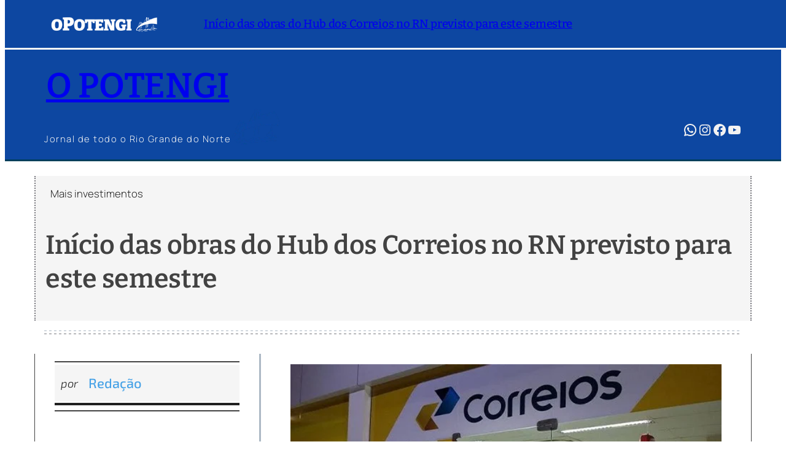

--- FILE ---
content_type: text/html; charset=UTF-8
request_url: https://opotengi.com.br/inicio-das-obras-do-hub-dos-correios-no-rn-previsto-para-este-semestre/
body_size: 71206
content:
<!DOCTYPE html>
<html lang="pt-BR">
<head>
	<meta charset="UTF-8" />
	<meta name="viewport" content="width=device-width, initial-scale=1" />
<meta name='robots' content='index, follow, max-image-preview:large, max-snippet:-1, max-video-preview:-1' />
<meta name="theme-color" content="#0D47A1">
<meta name="google-site-verification" content="Tdgj6xiKyGdriFe-8QzTuy0QLZgtcW4CFap0Lmi-SmE" />

	<!-- This site is optimized with the Yoast SEO plugin v26.7 - https://yoast.com/wordpress/plugins/seo/ -->
	<link rel="canonical" href="https://opotengi.com.br/inicio-das-obras-do-hub-dos-correios-no-rn-previsto-para-este-semestre/" />
	<meta property="og:locale" content="pt_BR" />
	<meta property="og:type" content="article" />
	<meta property="og:title" content="Início das obras do Hub dos Correios no RN previsto para este semestre - O Potengi" />
	<meta property="og:url" content="https://opotengi.com.br/inicio-das-obras-do-hub-dos-correios-no-rn-previsto-para-este-semestre/" />
	<meta property="og:site_name" content="O Potengi" />
	<meta property="article:published_time" content="2024-07-04T18:00:00+00:00" />
	<meta property="og:image" content="https://opotengi.com.br/wp-content/uploads/2024/07/bbbf7c81-9732-40f6-827e-05538d38ddf1.jpeg" />
	<meta property="og:image:width" content="600" />
	<meta property="og:image:height" content="350" />
	<meta property="og:image:type" content="image/jpeg" />
	<meta name="author" content="Redação" />
	<meta name="twitter:card" content="summary_large_image" />
	<meta name="twitter:label1" content="Escrito por" />
	<meta name="twitter:data1" content="Redação" />
	<meta name="twitter:label2" content="Est. tempo de leitura" />
	<meta name="twitter:data2" content="2 minutos" />
	<script type="application/ld+json" class="yoast-schema-graph">{"@context":"https://schema.org","@graph":[{"@type":"Article","@id":"https://opotengi.com.br/inicio-das-obras-do-hub-dos-correios-no-rn-previsto-para-este-semestre/#article","isPartOf":{"@id":"https://opotengi.com.br/inicio-das-obras-do-hub-dos-correios-no-rn-previsto-para-este-semestre/"},"author":{"name":"Redação","@id":"https://opotengi.com.br/#/schema/person/474b712c7a6550ad55ed34a82a07e6f7"},"headline":"Início das obras do Hub dos Correios no RN previsto para este semestre","datePublished":"2024-07-04T18:00:00+00:00","mainEntityOfPage":{"@id":"https://opotengi.com.br/inicio-das-obras-do-hub-dos-correios-no-rn-previsto-para-este-semestre/"},"wordCount":274,"commentCount":0,"publisher":{"@id":"https://opotengi.com.br/#organization"},"image":{"@id":"https://opotengi.com.br/inicio-das-obras-do-hub-dos-correios-no-rn-previsto-para-este-semestre/#primaryimage"},"thumbnailUrl":"https://opotengi.com.br/wp-content/uploads/2024/07/bbbf7c81-9732-40f6-827e-05538d38ddf1.jpeg","keywords":["Mais investimentos"],"articleSection":["Geral"],"inLanguage":"pt-BR","potentialAction":[{"@type":"CommentAction","name":"Comment","target":["https://opotengi.com.br/inicio-das-obras-do-hub-dos-correios-no-rn-previsto-para-este-semestre/#respond"]}]},{"@type":"WebPage","@id":"https://opotengi.com.br/inicio-das-obras-do-hub-dos-correios-no-rn-previsto-para-este-semestre/","url":"https://opotengi.com.br/inicio-das-obras-do-hub-dos-correios-no-rn-previsto-para-este-semestre/","name":"Início das obras do Hub dos Correios no RN previsto para este semestre - O Potengi","isPartOf":{"@id":"https://opotengi.com.br/#website"},"primaryImageOfPage":{"@id":"https://opotengi.com.br/inicio-das-obras-do-hub-dos-correios-no-rn-previsto-para-este-semestre/#primaryimage"},"image":{"@id":"https://opotengi.com.br/inicio-das-obras-do-hub-dos-correios-no-rn-previsto-para-este-semestre/#primaryimage"},"thumbnailUrl":"https://opotengi.com.br/wp-content/uploads/2024/07/bbbf7c81-9732-40f6-827e-05538d38ddf1.jpeg","datePublished":"2024-07-04T18:00:00+00:00","breadcrumb":{"@id":"https://opotengi.com.br/inicio-das-obras-do-hub-dos-correios-no-rn-previsto-para-este-semestre/#breadcrumb"},"inLanguage":"pt-BR","potentialAction":[{"@type":"ReadAction","target":["https://opotengi.com.br/inicio-das-obras-do-hub-dos-correios-no-rn-previsto-para-este-semestre/"]}]},{"@type":"ImageObject","inLanguage":"pt-BR","@id":"https://opotengi.com.br/inicio-das-obras-do-hub-dos-correios-no-rn-previsto-para-este-semestre/#primaryimage","url":"https://opotengi.com.br/wp-content/uploads/2024/07/bbbf7c81-9732-40f6-827e-05538d38ddf1.jpeg","contentUrl":"https://opotengi.com.br/wp-content/uploads/2024/07/bbbf7c81-9732-40f6-827e-05538d38ddf1.jpeg","width":600,"height":350,"caption":"Foto: Divulgação/Agência Brasil"},{"@type":"BreadcrumbList","@id":"https://opotengi.com.br/inicio-das-obras-do-hub-dos-correios-no-rn-previsto-para-este-semestre/#breadcrumb","itemListElement":[{"@type":"ListItem","position":1,"name":"Início","item":"https://opotengi.com.br/"},{"@type":"ListItem","position":2,"name":"Início das obras do Hub dos Correios no RN previsto para este semestre"}]},{"@type":"WebSite","@id":"https://opotengi.com.br/#website","url":"https://opotengi.com.br/","name":"O Potengi","description":"Notícias do RN - Rio Grande do Norte, Natal, São Gonçalo, Parnamirim, Mossoró, Caicó, Currais Novos, Santa Cruz, Macaíba, Extremoz, Ceará Mirm, Assu","publisher":{"@id":"https://opotengi.com.br/#organization"},"alternateName":"Jornal O Potengi","potentialAction":[{"@type":"SearchAction","target":{"@type":"EntryPoint","urlTemplate":"https://opotengi.com.br/?s={search_term_string}"},"query-input":{"@type":"PropertyValueSpecification","valueRequired":true,"valueName":"search_term_string"}}],"inLanguage":"pt-BR"},{"@type":"Organization","@id":"https://opotengi.com.br/#organization","name":"O Potengi","url":"https://opotengi.com.br/","logo":{"@type":"ImageObject","inLanguage":"pt-BR","@id":"https://opotengi.com.br/#/schema/logo/image/","url":"https://opotengi.com.br/wp-content/uploads/2024/12/Logocirc_AzulBranco.png","contentUrl":"https://opotengi.com.br/wp-content/uploads/2024/12/Logocirc_AzulBranco.png","width":1045,"height":1046,"caption":"O Potengi"},"image":{"@id":"https://opotengi.com.br/#/schema/logo/image/"},"sameAs":["https://www.instagram.com/jornalopotengi/"]},{"@type":"Person","@id":"https://opotengi.com.br/#/schema/person/474b712c7a6550ad55ed34a82a07e6f7","name":"Redação","image":{"@type":"ImageObject","inLanguage":"pt-BR","@id":"https://opotengi.com.br/#/schema/person/image/","url":"https://secure.gravatar.com/avatar/5e12235d8cdad4ba71843550f232f48fd86d2d375de1d8c9efde4ce4740ea3a8?s=96&d=mm&r=g","contentUrl":"https://secure.gravatar.com/avatar/5e12235d8cdad4ba71843550f232f48fd86d2d375de1d8c9efde4ce4740ea3a8?s=96&d=mm&r=g","caption":"Redação"},"url":"https://opotengi.com.br/author/redacao/"}]}</script>
	<!-- / Yoast SEO plugin. -->


<title>Início das obras do Hub dos Correios no RN previsto para este semestre - O Potengi</title>
<link rel='dns-prefetch' href='//static.addtoany.com' />
<link rel='dns-prefetch' href='//www.googletagmanager.com' />
<link rel="alternate" type="application/rss+xml" title="Feed para O Potengi &raquo;" href="https://opotengi.com.br/feed/" />
<link rel="alternate" type="application/rss+xml" title="Feed de comentários para O Potengi &raquo;" href="https://opotengi.com.br/comments/feed/" />
<script id="wpp-js" src="https://opotengi.com.br/wp-content/plugins/wordpress-popular-posts/assets/js/wpp.min.js?ver=7.3.6" data-sampling="0" data-sampling-rate="100" data-api-url="https://opotengi.com.br/wp-json/wordpress-popular-posts" data-post-id="29321" data-token="f784ac62bd" data-lang="0" data-debug="0"></script>
<link rel="alternate" type="application/rss+xml" title="Feed de comentários para O Potengi &raquo; Início das obras do Hub dos Correios no RN previsto para este semestre" href="https://opotengi.com.br/inicio-das-obras-do-hub-dos-correios-no-rn-previsto-para-este-semestre/feed/" />
<link rel="alternate" title="oEmbed (JSON)" type="application/json+oembed" href="https://opotengi.com.br/wp-json/oembed/1.0/embed?url=https%3A%2F%2Fopotengi.com.br%2Finicio-das-obras-do-hub-dos-correios-no-rn-previsto-para-este-semestre%2F" />
<link rel="alternate" title="oEmbed (XML)" type="text/xml+oembed" href="https://opotengi.com.br/wp-json/oembed/1.0/embed?url=https%3A%2F%2Fopotengi.com.br%2Finicio-das-obras-do-hub-dos-correios-no-rn-previsto-para-este-semestre%2F&#038;format=xml" />
		<style>
			.lazyload,
			.lazyloading {
				max-width: 100%;
			}
		</style>
		<style id='wp-img-auto-sizes-contain-inline-css'>
img:is([sizes=auto i],[sizes^="auto," i]){contain-intrinsic-size:3000px 1500px}
/*# sourceURL=wp-img-auto-sizes-contain-inline-css */
</style>
<style id='wp-block-paragraph-inline-css'>
.is-small-text{font-size:.875em}.is-regular-text{font-size:1em}.is-large-text{font-size:2.25em}.is-larger-text{font-size:3em}.has-drop-cap:not(:focus):first-letter{float:left;font-size:8.4em;font-style:normal;font-weight:100;line-height:.68;margin:.05em .1em 0 0;text-transform:uppercase}body.rtl .has-drop-cap:not(:focus):first-letter{float:none;margin-left:.1em}p.has-drop-cap.has-background{overflow:hidden}:root :where(p.has-background){padding:1.25em 2.375em}:where(p.has-text-color:not(.has-link-color)) a{color:inherit}p.has-text-align-left[style*="writing-mode:vertical-lr"],p.has-text-align-right[style*="writing-mode:vertical-rl"]{rotate:180deg}
/*# sourceURL=https://opotengi.com.br/wp-includes/blocks/paragraph/style.min.css */
</style>
<style id='wp-block-navigation-link-inline-css'>
.wp-block-navigation .wp-block-navigation-item__label{overflow-wrap:break-word}.wp-block-navigation .wp-block-navigation-item__description{display:none}.link-ui-tools{outline:1px solid #f0f0f0;padding:8px}.link-ui-block-inserter{padding-top:8px}.link-ui-block-inserter__back{margin-left:8px;text-transform:uppercase}
/*# sourceURL=https://opotengi.com.br/wp-includes/blocks/navigation-link/style.min.css */
</style>
<link rel='stylesheet' id='wp-block-navigation-css' href='https://opotengi.com.br/wp-includes/blocks/navigation/style.min.css?ver=6.9' media='all' />
<style id='tw-block-navigation-inline-css'>
.tw-icon-large button:where(.wp-block-navigation__responsive-container-close,.wp-block-navigation__responsive-container-open) svg,.tw-icon-medium button:where(.wp-block-navigation__responsive-container-close,.wp-block-navigation__responsive-container-open) svg{width:32px;height:32px}.wp-block-navigation.tw-icon-medium button:is(.wp-block-navigation__responsive-container-open,.wp-block-navigation__responsive-container-close){font-size:1.25rem}.wp-block-navigation.tw-icon-large button:is(.wp-block-navigation__responsive-container-open,.wp-block-navigation__responsive-container-close){font-size:1.5rem}@media (min-width:600px) and (max-width:767px){.wp-block-navigation__responsive-container-open:not(.always-shown){display:flex}.wp-block-navigation__responsive-container:not(.hidden-by-default):not(.is-menu-open){display:none}}.wp-block-navigation:where(.tw-break-tablet,.tw-break-tablet-lg) .wp-block-navigation__responsive-container:not(.is-menu-open){display:none}.wp-block-navigation:where(.tw-break-tablet,.tw-break-tablet-lg) .wp-block-navigation__responsive-container-open{display:flex}@media (min-width:1024px){.tw-break-tablet .wp-block-navigation__responsive-container:not(.is-menu-open){display:flex}.tw-break-tablet .wp-block-navigation__responsive-container-open{display:none}.tw-icon-large button:where(.wp-block-navigation__responsive-container-close,.wp-block-navigation__responsive-container-open) svg{width:40px;height:40px}}@media (min-width:1200px){.tw-break-tablet-lg .wp-block-navigation__responsive-container:not(.is-menu-open){display:flex}.tw-break-tablet-lg .wp-block-navigation__responsive-container-open{display:none}}.is-content-justification-space-between > .wp-block-navigation:last-child .wp-block-navigation__responsive-container-open{margin-inline-start:auto}.wp-block-navigation:not(.is-vertical):not(.is-responsive) :is(.wp-block-page-list,.wp-block-navigation__container, .wp-block-navigation__responsive-container-content){row-gap:12px}.wp-block-navigation:is(.tw-nav-active-none,.tw-nav-active-opacity-down,.tw-nav-active-opacity-up,.tw-nav-active-primary-color) .current-menu-item > a:not(:hover),.wp-block-navigation:is(.tw-nav-hover-none,.tw-nav-hover-opacity-up,.tw-nav-hover-opacity-down,.tw-nav-hover-primary-color) li a:hover{text-decoration:none}.wp-block-navigation.tw-nav-active-opacity-up .current-menu-item > a,.wp-block-navigation.tw-nav-hover-opacity-up li a:hover,.wp-block-navigation:where(.tw-nav-hover-opacity-down,.tw-nav-hover-opacity-up) .wp-block-social-links:not(.is-style-logos-only) a{opacity:1}.wp-block-navigation.tw-nav-active-opacity-down .current-menu-item > a,.wp-block-navigation.tw-nav-hover-opacity-down li a:hover,.wp-block-navigation:is(.tw-nav-hover-opacity-up,.tw-nav-active-opacity-up) li a{opacity:0.7}.wp-block-navigation:is(.tw-nav-hover-opacity-up,.tw-nav-hover-opacity-down) .wp-block-navigation-item__description{opacity:1}.wp-block-navigation.tw-nav-active-primary-color li.current-menu-item > a,.wp-block-navigation.tw-nav-hover-primary-color li a:hover{color:var(--wp--preset--color--accent,var(--wp--preset--color--accent-1,var(--wp--preset--color--primary)))}.wp-block-navigation.tw-nav-active-underline li.current-menu-item > a,.wp-block-navigation.tw-nav-hover-underline li a:hover{text-decoration-line:underline;text-decoration-style:solid;text-underline-offset:auto}.wp-block-navigation.tw-nav-active-border li.current-menu-item > a,.wp-block-navigation.tw-nav-hover-border li a:hover{text-decoration-line:underline;text-decoration-style:solid;text-underline-offset:min(0.5em,16px);text-decoration-thickness:1px}.wp-block-navigation.tw-nav-active-thick-border li.current-menu-item > a,.wp-block-navigation.tw-nav-hover-thick-border li a:hover{text-decoration-line:underline;text-decoration-style:solid;text-underline-offset:min(0.5em,16px);text-decoration-thickness:2px!important}.wp-block-navigation.tw-nav-hover-box :where(.is-menu-open,.wp-block-navigation__submenu-container) li a{position:relative}.wp-block-navigation.tw-nav-active-box .current-menu-item > a::before,.wp-block-navigation.tw-nav-hover-box li > a:hover::before{content:"";display:block;position:absolute;inset:0;background-color:currentcolor;opacity:0.1;border-radius:8px}:is(.tw-nav-hover-box,.tw-nav-active-box) .wp-block-navigation__container > li > a::before{margin:-4px -10px}.wp-block-navigation.tw-nav-active-box li.current-menu-item > a,.wp-block-navigation.tw-nav-hover-box li a:hover{text-decoration:none}.wp-block-navigation__submenu-container.has-background{padding:0}
/*# sourceURL=https://opotengi.com.br/wp-content/plugins/twentig/dist/blocks/navigation/style.css */
</style>
<style id='wp-block-group-inline-css'>
.wp-block-group{box-sizing:border-box}:where(.wp-block-group.wp-block-group-is-layout-constrained){position:relative}
/*# sourceURL=https://opotengi.com.br/wp-includes/blocks/group/style.min.css */
</style>
<style id='wp-block-site-title-inline-css'>
.wp-block-site-title{box-sizing:border-box}.wp-block-site-title :where(a){color:inherit;font-family:inherit;font-size:inherit;font-style:inherit;font-weight:inherit;letter-spacing:inherit;line-height:inherit;text-decoration:inherit}
/*# sourceURL=https://opotengi.com.br/wp-includes/blocks/site-title/style.min.css */
</style>
<style id='wp-block-site-logo-inline-css'>
.wp-block-site-logo{box-sizing:border-box;line-height:0}.wp-block-site-logo a{display:inline-block;line-height:0}.wp-block-site-logo.is-default-size img{height:auto;width:120px}.wp-block-site-logo img{height:auto;max-width:100%}.wp-block-site-logo a,.wp-block-site-logo img{border-radius:inherit}.wp-block-site-logo.aligncenter{margin-left:auto;margin-right:auto;text-align:center}:root :where(.wp-block-site-logo.is-style-rounded){border-radius:9999px}
/*# sourceURL=https://opotengi.com.br/wp-includes/blocks/site-logo/style.min.css */
</style>
<link rel='stylesheet' id='wp-block-social-links-css' href='https://opotengi.com.br/wp-includes/blocks/social-links/style.min.css?ver=6.9' media='all' />
<style id='tw-block-social-links-inline-css'>
.wp-block-social-links.tw-hover-none .wp-social-link:hover{transform:none}.wp-block-social-links.tw-hover-opacity .wp-social-link{opacity:0.7}.wp-block-social-links.tw-hover-opacity .wp-social-link:hover{opacity:1;transform:none}.wp-block-social-links.tw-hover-opacity-down .wp-social-link{opacity:1}.wp-block-social-links.tw-hover-opacity-down .wp-social-link:hover{opacity:0.7;transform:none}.wp-block-social-links.is-style-tw-square .wp-block-social-link{border-radius:0}.wp-block-social-links.is-style-tw-rounded .wp-block-social-link{border-radius:0.25em}
/*# sourceURL=https://opotengi.com.br/wp-content/plugins/twentig/dist/blocks/social-links/style.css */
</style>
<link rel='stylesheet' id='wp-block-image-css' href='https://opotengi.com.br/wp-includes/blocks/image/style.min.css?ver=6.9' media='all' />
<style id='tw-block-image-inline-css'>
.wp-block-image.is-style-tw-rounded-corners img{border-radius:var(--tw-block-rounded)}.wp-block-image.is-style-tw-border img{border:1px solid var(--tw-block-border-color)}.wp-block-image.is-style-tw-shadow img{box-shadow:var(--tw-block-shadow)}.wp-block-image.is-style-tw-hard-shadow img{box-shadow:var(--tw-block-hard-shadow)}.is-style-tw-frame .aligncenter > figcaption,.wp-block-image.is-style-tw-frame.is-resized > figcaption{display:block}.wp-block-image.tw-caption-large figcaption{font-size:inherit}.wp-block-image.aligncenter{margin-inline:auto}.wp-block-image[style*="--shape"] img{-webkit-clip-path:var(--shape);clip-path:var(--shape)}
/*# sourceURL=https://opotengi.com.br/wp-content/plugins/twentig/dist/blocks/image/style.css */
</style>
<style id='wp-block-post-title-inline-css'>
.wp-block-post-title{box-sizing:border-box;word-break:break-word}.wp-block-post-title :where(a){display:inline-block;font-family:inherit;font-size:inherit;font-style:inherit;font-weight:inherit;letter-spacing:inherit;line-height:inherit;text-decoration:inherit}
/*# sourceURL=https://opotengi.com.br/wp-includes/blocks/post-title/style.min.css */
</style>
<style id='wp-block-post-terms-inline-css'>
.wp-block-post-terms{box-sizing:border-box}.wp-block-post-terms .wp-block-post-terms__separator{white-space:pre-wrap}
/*# sourceURL=https://opotengi.com.br/wp-includes/blocks/post-terms/style.min.css */
</style>
<style id='tw-block-post-terms-inline-css'>
.wp-block-post-terms:is(.is-style-tw-outline,.is-style-tw-outline-pill,.is-style-tw-outline-rounded) a{text-decoration:none!important;padding:0.375rem 0.875rem;border:1px solid;margin-block:5px;display:inline-block}.wp-block-post-terms.is-style-tw-outline-rounded a{border-radius:var(--tw-block-rounded-sm)}.wp-block-post-terms.is-style-tw-outline-pill a{border-radius:100px}.wp-block-post-terms.is-style-tw-hashtag a::before{content:"#"}.wp-block-post-terms:where(.is-style-tw-outline,.is-style-tw-outline-pill,.is-style-tw-outline-rounded,.is-style-tw-hashtag,.is-style-tw-plain) .wp-block-post-terms__separator{visibility:hidden;display:inline-block;width:10px}.wp-block-post-terms.is-style-tw-plain .wp-block-post-terms__separator{width:20px}.wp-block-post-terms.has-background{padding:0.2em 0.5em}.wp-block-post-terms.tw-no-link a{text-decoration:none;cursor:auto}.wp-block-post-terms.is-style-tw-list{display:flex;flex-direction:column;gap:0.2em}.wp-block-post-terms.is-style-tw-list .wp-block-post-terms__separator{display:none}
/*# sourceURL=https://opotengi.com.br/wp-content/plugins/twentig/dist/blocks/post-terms/style.css */
</style>
<style id='wp-block-separator-inline-css'>
@charset "UTF-8";.wp-block-separator{border:none;border-top:2px solid}:root :where(.wp-block-separator.is-style-dots){height:auto;line-height:1;text-align:center}:root :where(.wp-block-separator.is-style-dots):before{color:currentColor;content:"···";font-family:serif;font-size:1.5em;letter-spacing:2em;padding-left:2em}.wp-block-separator.is-style-dots{background:none!important;border:none!important}
/*# sourceURL=https://opotengi.com.br/wp-includes/blocks/separator/style.min.css */
</style>
<style id='tw-block-separator-inline-css'>
.wp-block-separator{background:currentcolor}.wp-block-separator.is-style-dots{height:auto}.wp-block-separator.is-style-tw-asterisks{background:none!important;text-align:center;line-height:1;border:none!important;height:auto!important}.wp-block-separator.is-style-tw-asterisks::before{content:"* * *";font-size:1.125em}.wp-block-separator.wp-block-separator.is-style-tw-dotted{width:100%;height:1px;border:0;background:linear-gradient(90deg,currentcolor 1px,transparent 0)!important;background-size:4px 1px!important}.wp-block-separator.wp-block-separator.is-style-tw-dashed{width:100%;height:1px;border:0;background:linear-gradient(90deg,currentcolor 4px,transparent 0)!important;background-size:8px 1px!important}.wp-block-separator.wp-block-separator.has-background:is(.is-style-tw-dashed, .is-style-tw-dotted){height:1px}.wp-block-separator.is-style-tw-dotted.is-vertical{background:linear-gradient(0deg,currentcolor 1px,transparent 0)!important;background-size:1px 4px!important}.wp-block-separator.is-style-tw-dashed.is-vertical{background:linear-gradient(0deg,currentcolor 4px,transparent 0)!important;background-size:1px 8px!important}hr.tw-ml-0{text-align:left!important}hr.tw-mr-0{text-align:right!important}
/*# sourceURL=https://opotengi.com.br/wp-content/plugins/twentig/dist/blocks/separator/style.css */
</style>
<style id='wp-block-post-excerpt-inline-css'>
:where(.wp-block-post-excerpt){box-sizing:border-box;margin-bottom:var(--wp--style--block-gap);margin-top:var(--wp--style--block-gap)}.wp-block-post-excerpt__excerpt{margin-bottom:0;margin-top:0}.wp-block-post-excerpt__more-text{margin-bottom:0;margin-top:var(--wp--style--block-gap)}.wp-block-post-excerpt__more-link{display:inline-block}
/*# sourceURL=https://opotengi.com.br/wp-includes/blocks/post-excerpt/style.min.css */
</style>
<style id='wp-block-post-author-name-inline-css'>
.wp-block-post-author-name{box-sizing:border-box}
/*# sourceURL=https://opotengi.com.br/wp-includes/blocks/post-author-name/style.min.css */
</style>
<style id='wp-block-columns-inline-css'>
.wp-block-columns{align-items:normal!important;box-sizing:border-box;display:flex;flex-wrap:wrap!important}.wp-block-columns.are-vertically-aligned-top{align-items:flex-start}.wp-block-columns.are-vertically-aligned-center{align-items:center}.wp-block-columns.are-vertically-aligned-bottom{align-items:flex-end}@media (min-width:768px){.wp-block-columns{flex-wrap:nowrap!important}.wp-block-columns:not(.is-not-stacked-on-mobile) > .wp-block-column{flex-basis:0;flex-grow:1}.wp-block-columns:not(.is-not-stacked-on-mobile) > .wp-block-column[style*="flex-basis"]{flex-grow:0}}.wp-block-columns.is-not-stacked-on-mobile{flex-wrap:nowrap!important}.wp-block-columns.is-not-stacked-on-mobile > .wp-block-column{flex-basis:0;flex-grow:1}.wp-block-columns.is-not-stacked-on-mobile > .wp-block-column[style*="flex-basis"]{flex-grow:0}@media (max-width:767px){.wp-block-columns:not(.is-not-stacked-on-mobile):not(.tw-cols-stack-sm-2) > .wp-block-column{flex-basis:100%!important}.wp-block-columns.tw-cols-stack-sm-2{display:grid;grid-template-columns:repeat(2,minmax(0,1fr))}}.wp-block-column{flex-grow:1;min-width:0;word-break:break-word;overflow-wrap:break-word}.wp-block-column.is-vertically-aligned-top{align-self:flex-start;width:100%}.wp-block-column.is-vertically-aligned-center{align-self:center;width:100%}.wp-block-column.is-vertically-aligned-bottom{align-self:flex-end;width:100%}@media (min-width:768px) and (max-width:1023px){.wp-block-columns.tw-cols-stack-md-2:not(.tw-justify-center){display:grid;grid-template-columns:repeat(2,minmax(0,1fr))}.wp-block-columns.tw-cols-stack-md-2.tw-justify-center{flex-wrap:wrap!important}.wp-block-columns.tw-cols-stack-md-2.tw-justify-center > .wp-block-column{flex-basis:calc(50% - 16px);flex-grow:0}}@media (max-width:1023px){.wp-block-columns.tw-cols-stack-md{flex-wrap:wrap!important}.wp-block-columns.tw-cols-stack-md > .wp-block-column{flex-basis:100%!important}body .wp-block-columns.tw-large-gap{column-gap:32px}}
/*# sourceURL=https://opotengi.com.br/wp-content/plugins/twentig/dist/blocks/columns/block.css */
</style>
<style id='tw-block-columns-inline-css'>
.is-style-tw-col-shadow,.wp-block-column.is-style-tw-shadow{box-shadow:var(--tw-block-shadow)}.is-style-tw-col-hard-shadow,.wp-block-column.is-style-tw-hard-shadow{box-shadow:var(--tw-block-hard-shadow)}:where(.is-style-tw-col-shadow,.is-style-tw-col-hard-shadow){background-color:#fff;color:#000}.is-style-tw-col-border-top{border-style:none;border-top:1px solid;padding-top:24px}.tw-stretched-blocks > .wp-block-column,.wp-block-column.tw-stack{display:flex;flex-direction:column}.tw-stretched-blocks > .wp-block-column > :is(.wp-block-image,.wp-block-post-featured-image,.wp-block-group:only-child,.wp-block-cover,.wp-block-columns,.wp-block-gallery){flex-grow:1}.tw-stretched-blocks > .wp-block-column > :is(.wp-block-image,.wp-block-post-featured-image) img{min-height:100%;object-fit:cover}.tw-stretched-blocks > .wp-block-column > :is(.wp-block-image,.wp-block-post-featured-image) a{height:100%}.wp-block-columns[style*="radius"]{overflow:hidden}
/*# sourceURL=https://opotengi.com.br/wp-content/plugins/twentig/dist/blocks/columns/style.css */
</style>
<style id='wp-block-post-date-inline-css'>
.wp-block-post-date{box-sizing:border-box}
/*# sourceURL=https://opotengi.com.br/wp-includes/blocks/post-date/style.min.css */
</style>
<link rel='stylesheet' id='custom-bloco-tag-titulo-style-css' href='https://opotengi.com.br/wp-content/themes/opotengi/assets/css/bloco-tag-titulo.css?ver=1768176866' media='all' />
<style id='wp-block-post-template-inline-css'>
.wp-block-post-template{list-style:none;margin-block:0;max-width:100%;padding:0}@media (max-width:767px){.wp-block-post-template.is-layout-grid{grid-template-columns:1fr}}@media (min-width:768px) and (max-width:1023px){.wp-block-post-template.is-layout-grid:where(.columns-4,.columns-5,.columns-6){grid-template-columns:repeat(2,minmax(0,1fr))}}.wp-block-post-template.is-flex-container{display:grid;gap:var(--tw-gap-y,var(--wp--style--block-gap)) var(--tw-gap-x,var(--wp--style--block-gap))}.wp-block-post-template.is-flex-container > li{margin:0;width:100%}:where(.wp-block-post-template.is-layout-flow):not(.is-flex-container) > * + *{margin-block-start:var(--tw-gap-y,var(--wp--style--block-gap))}@media (min-width:768px){.wp-block-post-template.is-flex-container{grid-template-columns:repeat(2,minmax(0,1fr))}}@media (min-width:1024px){.wp-block-post-template.columns-3.is-flex-container{grid-template-columns:repeat(3,minmax(0,1fr))}.wp-block-post-template.columns-4.is-flex-container{grid-template-columns:repeat(4,minmax(0,1fr))}.wp-block-post-template.columns-5.is-flex-container{grid-template-columns:repeat(5,minmax(0,1fr))}.wp-block-post-template.columns-6.is-flex-container{grid-template-columns:repeat(6,minmax(0,1fr))}}
/*# sourceURL=https://opotengi.com.br/wp-content/plugins/twentig/dist/blocks/post-template/block.css */
</style>
<style id='tw-block-post-template-inline-css'>
.wp-block-post-template.tw-valign-top{align-items:flex-start}.wp-block-post-template.tw-valign-center{align-items:center}.wp-block-post-template.tw-valign-bottom{align-items:flex-end}@media (max-width:767px){.wp-block-post-template.is-flex-container{column-gap:min(var(--tw-gap-x,var(--wp--style--block-gap,1.25em)),20px)}.wp-block-post-template-is-layout-grid.tw-cols-small,.wp-block-post-template.is-flex-container.tw-cols-small{grid-template-columns:repeat(2,minmax(0,1fr))!important}}@media (min-width:768px){.wp-block-post-template.tw-cols-small.columns-3{grid-template-columns:repeat(3,minmax(0,1fr))}.wp-block-post-template.tw-cols-small.columns-4{grid-template-columns:repeat(4,minmax(0,1fr))}}@media (min-width:768px) and (max-width:1023px){.wp-block-post-template.tw-cols-large.columns-2{grid-template-columns:repeat(1,minmax(0,1fr))}.wp-block-post-template.tw-cols-large.columns-3{grid-template-columns:repeat(2,minmax(0,1fr))}.wp-block-post-template.tw-cols-small:is(.columns-5,.columns-6){grid-template-columns:repeat(4,minmax(0,1fr))}}@media (min-width:1024px) and (max-width:1199px){.wp-block-post-template.tw-cols-large.columns-4{grid-template-columns:repeat(3,minmax(0,1fr))}.wp-block-post-template.tw-cols-large.columns-5,.wp-block-post-template:is(.tw-cols-small,.tw-cols-large).columns-6{grid-template-columns:repeat(4,minmax(0,1fr))}}.wp-block-post-excerpt__more-text{margin-top:1em}.wp-block-query .tw-stretched-link :where(.wp-block-post-terms:not(.tw-no-link),.wp-block-post-author__name,.wp-block-read-more){position:relative;z-index:2}.wp-block-query .wp-block-post .tw-stretched-link a::after{content:none}.wp-block-query .wp-block-post .tw-stretched-link :where(.wp-block-post-title,.wp-block-post-excerpt__more-text) a::after{content:""}
/*# sourceURL=https://opotengi.com.br/wp-content/plugins/twentig/dist/blocks/post-template/style.css */
</style>
<style id='wp-block-post-featured-image-inline-css'>
.wp-block-post-featured-image{margin-left:0;margin-right:0}.wp-block-post-featured-image a{display:block;height:100%}.wp-block-post-featured-image :where(img){box-sizing:border-box;height:auto;max-width:100%;vertical-align:bottom;width:100%}.wp-block-post-featured-image.alignfull img,.wp-block-post-featured-image.alignwide img{width:100%}.wp-block-post-featured-image .wp-block-post-featured-image__overlay.has-background-dim{background-color:#000;inset:0;position:absolute}.wp-block-post-featured-image{position:relative}.wp-block-post-featured-image .wp-block-post-featured-image__overlay.has-background-gradient{background-color:initial}.wp-block-post-featured-image .wp-block-post-featured-image__overlay.has-background-dim-0{opacity:0}.wp-block-post-featured-image .wp-block-post-featured-image__overlay.has-background-dim-10{opacity:.1}.wp-block-post-featured-image .wp-block-post-featured-image__overlay.has-background-dim-20{opacity:.2}.wp-block-post-featured-image .wp-block-post-featured-image__overlay.has-background-dim-30{opacity:.3}.wp-block-post-featured-image .wp-block-post-featured-image__overlay.has-background-dim-40{opacity:.4}.wp-block-post-featured-image .wp-block-post-featured-image__overlay.has-background-dim-50{opacity:.5}.wp-block-post-featured-image .wp-block-post-featured-image__overlay.has-background-dim-60{opacity:.6}.wp-block-post-featured-image .wp-block-post-featured-image__overlay.has-background-dim-70{opacity:.7}.wp-block-post-featured-image .wp-block-post-featured-image__overlay.has-background-dim-80{opacity:.8}.wp-block-post-featured-image .wp-block-post-featured-image__overlay.has-background-dim-90{opacity:.9}.wp-block-post-featured-image .wp-block-post-featured-image__overlay.has-background-dim-100{opacity:1}.wp-block-post-featured-image:where(.alignleft,.alignright){width:100%}
/*# sourceURL=https://opotengi.com.br/wp-includes/blocks/post-featured-image/style.min.css */
</style>
<style id='tw-block-post-featured-image-inline-css'>
.wp-block-post-featured-image[class*="tw-img-ratio"] img{aspect-ratio:var(--tw-img-ratio);object-fit:cover}.wp-block-post-featured-image.is-style-tw-rounded-corners :where(img,span){border-radius:var(--tw-block-rounded)}.wp-block-post-featured-image.is-style-rounded :where(img,span){border-radius:9999px}.wp-block-post-featured-image.is-style-tw-frame span{margin:12px}.wp-block-post-featured-image.is-style-tw-border img{border:1px solid var(--tw-block-border-color)}.wp-block-post-featured-image.is-style-tw-shadow img{box-shadow:var(--tw-block-shadow)}.wp-block-post-featured-image.is-style-tw-hard-shadow img{box-shadow:var(--tw-block-hard-shadow)}.wp-block-post-featured-image[style*="--shape"] :where(img,span),.wp-block-post-featured-image[style*="--shape"].tw-hover-zoom{-webkit-clip-path:var(--shape);clip-path:var(--shape)}.wp-block-post-featured-image.tw-hover-fade :where(img,span){transition:opacity 0.2s}.tw-stretched-link:hover .wp-block-post-featured-image.tw-hover-fade img,.wp-block-post-featured-image.tw-hover-fade:where(:hover,:focus-within) img{opacity:0.9}.wp-block-post-featured-image.tw-hover-zoom{overflow:hidden}.wp-block-post-featured-image.tw-hover-zoom img{transition:transform 0.4s}.tw-stretched-link:hover .wp-block-post-featured-image.tw-hover-zoom img,.wp-block-post-featured-image.tw-hover-zoom:where(:hover,:focus-within) img{transform:scale(1.05)}.wp-block-post-featured-image[style*="--shape"].tw-hover-zoom img{-webkit-clip-path:none;clip-path:none}.wp-block-post-featured-image.tw-hover-overlay span{transition:opacity 0.2s}.tw-stretched-link:not(:hover):not(:focus-within) > .wp-block-post-featured-image.tw-hover-overlay span,:not(.tw-stretched-link) > .wp-block-post-featured-image.tw-hover-overlay:not(:hover):not(:focus-within) span{opacity:0}.wp-block-post-featured-image.tw-hover-radius :where(img,span){transition:border-radius 0.2s}.tw-stretched-link:hover .wp-block-post-featured-image.tw-hover-radius :where(img,span),.wp-block-post-featured-image.tw-hover-radius:where(:hover,:focus-within) :where(img,span){border-radius:40px!important}:where(.wp-block-post-featured-image) .wp-element-caption{margin-top:0.5em}.wp-block-post-featured-image .wp-element-caption a{display:unset}
/*# sourceURL=https://opotengi.com.br/wp-content/plugins/twentig/dist/blocks/post-featured-image/style.css */
</style>
<style id='wp-block-post-content-inline-css'>
.wp-block-post-content{display:flow-root}
/*# sourceURL=https://opotengi.com.br/wp-includes/blocks/post-content/style.min.css */
</style>
<style id='wp-block-heading-inline-css'>
h1:where(.wp-block-heading).has-background,h2:where(.wp-block-heading).has-background,h3:where(.wp-block-heading).has-background,h4:where(.wp-block-heading).has-background,h5:where(.wp-block-heading).has-background,h6:where(.wp-block-heading).has-background{padding:1.25em 2.375em}h1.has-text-align-left[style*=writing-mode]:where([style*=vertical-lr]),h1.has-text-align-right[style*=writing-mode]:where([style*=vertical-rl]),h2.has-text-align-left[style*=writing-mode]:where([style*=vertical-lr]),h2.has-text-align-right[style*=writing-mode]:where([style*=vertical-rl]),h3.has-text-align-left[style*=writing-mode]:where([style*=vertical-lr]),h3.has-text-align-right[style*=writing-mode]:where([style*=vertical-rl]),h4.has-text-align-left[style*=writing-mode]:where([style*=vertical-lr]),h4.has-text-align-right[style*=writing-mode]:where([style*=vertical-rl]),h5.has-text-align-left[style*=writing-mode]:where([style*=vertical-lr]),h5.has-text-align-right[style*=writing-mode]:where([style*=vertical-rl]),h6.has-text-align-left[style*=writing-mode]:where([style*=vertical-lr]),h6.has-text-align-right[style*=writing-mode]:where([style*=vertical-rl]){rotate:180deg}
/*# sourceURL=https://opotengi.com.br/wp-includes/blocks/heading/style.min.css */
</style>
<style id='wp-block-post-comments-form-inline-css'>
:where(.wp-block-post-comments-form input:not([type=submit])),:where(.wp-block-post-comments-form textarea){border:1px solid #949494;font-family:inherit;font-size:1em}:where(.wp-block-post-comments-form input:where(:not([type=submit]):not([type=checkbox]))),:where(.wp-block-post-comments-form textarea){padding:calc(.667em + 2px)}.wp-block-post-comments-form{box-sizing:border-box}.wp-block-post-comments-form[style*=font-weight] :where(.comment-reply-title){font-weight:inherit}.wp-block-post-comments-form[style*=font-family] :where(.comment-reply-title){font-family:inherit}.wp-block-post-comments-form[class*=-font-size] :where(.comment-reply-title),.wp-block-post-comments-form[style*=font-size] :where(.comment-reply-title){font-size:inherit}.wp-block-post-comments-form[style*=line-height] :where(.comment-reply-title){line-height:inherit}.wp-block-post-comments-form[style*=font-style] :where(.comment-reply-title){font-style:inherit}.wp-block-post-comments-form[style*=letter-spacing] :where(.comment-reply-title){letter-spacing:inherit}.wp-block-post-comments-form :where(input[type=submit]){box-shadow:none;cursor:pointer;display:inline-block;overflow-wrap:break-word;text-align:center}.wp-block-post-comments-form .comment-form input:not([type=submit]):not([type=checkbox]):not([type=hidden]),.wp-block-post-comments-form .comment-form textarea{box-sizing:border-box;display:block;width:100%}.wp-block-post-comments-form .comment-form-author label,.wp-block-post-comments-form .comment-form-email label,.wp-block-post-comments-form .comment-form-url label{display:block;margin-bottom:.25em}.wp-block-post-comments-form .comment-form-cookies-consent{display:flex;gap:.25em}.wp-block-post-comments-form .comment-form-cookies-consent #wp-comment-cookies-consent{margin-top:.35em}.wp-block-post-comments-form .comment-reply-title{margin-bottom:0}.wp-block-post-comments-form .comment-reply-title :where(small){font-size:var(--wp--preset--font-size--medium,smaller);margin-left:.5em}
/*# sourceURL=https://opotengi.com.br/wp-includes/blocks/post-comments-form/style.min.css */
</style>
<style id='wp-block-buttons-inline-css'>
.wp-block-buttons{box-sizing:border-box}.wp-block-buttons.is-vertical{flex-direction:column}.wp-block-buttons.is-vertical>.wp-block-button:last-child{margin-bottom:0}.wp-block-buttons>.wp-block-button{display:inline-block;margin:0}.wp-block-buttons.is-content-justification-left{justify-content:flex-start}.wp-block-buttons.is-content-justification-left.is-vertical{align-items:flex-start}.wp-block-buttons.is-content-justification-center{justify-content:center}.wp-block-buttons.is-content-justification-center.is-vertical{align-items:center}.wp-block-buttons.is-content-justification-right{justify-content:flex-end}.wp-block-buttons.is-content-justification-right.is-vertical{align-items:flex-end}.wp-block-buttons.is-content-justification-space-between{justify-content:space-between}.wp-block-buttons.aligncenter{text-align:center}.wp-block-buttons:not(.is-content-justification-space-between,.is-content-justification-right,.is-content-justification-left,.is-content-justification-center) .wp-block-button.aligncenter{margin-left:auto;margin-right:auto;width:100%}.wp-block-buttons[style*=text-decoration] .wp-block-button,.wp-block-buttons[style*=text-decoration] .wp-block-button__link{text-decoration:inherit}.wp-block-buttons.has-custom-font-size .wp-block-button__link{font-size:inherit}.wp-block-buttons .wp-block-button__link{width:100%}.wp-block-button.aligncenter{text-align:center}
/*# sourceURL=https://opotengi.com.br/wp-includes/blocks/buttons/style.min.css */
</style>
<style id='wp-block-button-inline-css'>
.wp-block-button__link{align-content:center;box-sizing:border-box;cursor:pointer;display:inline-block;height:100%;text-align:center;word-break:break-word}.wp-block-button__link.aligncenter{text-align:center}.wp-block-button__link.alignright{text-align:right}:where(.wp-block-button__link){border-radius:9999px;box-shadow:none;padding:calc(.667em + 2px) calc(1.333em + 2px);text-decoration:none}.wp-block-button[style*=text-decoration] .wp-block-button__link{text-decoration:inherit}.wp-block-buttons>.wp-block-button.has-custom-width{max-width:none}.wp-block-buttons>.wp-block-button.has-custom-width .wp-block-button__link{width:100%}.wp-block-buttons>.wp-block-button.has-custom-font-size .wp-block-button__link{font-size:inherit}.wp-block-buttons>.wp-block-button.wp-block-button__width-25{width:calc(25% - var(--wp--style--block-gap, .5em)*.75)}.wp-block-buttons>.wp-block-button.wp-block-button__width-50{width:calc(50% - var(--wp--style--block-gap, .5em)*.5)}.wp-block-buttons>.wp-block-button.wp-block-button__width-75{width:calc(75% - var(--wp--style--block-gap, .5em)*.25)}.wp-block-buttons>.wp-block-button.wp-block-button__width-100{flex-basis:100%;width:100%}.wp-block-buttons.is-vertical>.wp-block-button.wp-block-button__width-25{width:25%}.wp-block-buttons.is-vertical>.wp-block-button.wp-block-button__width-50{width:50%}.wp-block-buttons.is-vertical>.wp-block-button.wp-block-button__width-75{width:75%}.wp-block-button.is-style-squared,.wp-block-button__link.wp-block-button.is-style-squared{border-radius:0}.wp-block-button.no-border-radius,.wp-block-button__link.no-border-radius{border-radius:0!important}:root :where(.wp-block-button .wp-block-button__link.is-style-outline),:root :where(.wp-block-button.is-style-outline>.wp-block-button__link){border:2px solid;padding:.667em 1.333em}:root :where(.wp-block-button .wp-block-button__link.is-style-outline:not(.has-text-color)),:root :where(.wp-block-button.is-style-outline>.wp-block-button__link:not(.has-text-color)){color:currentColor}:root :where(.wp-block-button .wp-block-button__link.is-style-outline:not(.has-background)),:root :where(.wp-block-button.is-style-outline>.wp-block-button__link:not(.has-background)){background-color:initial;background-image:none}
/*# sourceURL=https://opotengi.com.br/wp-includes/blocks/button/style.min.css */
</style>
<style id='wp-block-comments-inline-css'>
.wp-block-post-comments{box-sizing:border-box}.wp-block-post-comments .alignleft{float:left}.wp-block-post-comments .alignright{float:right}.wp-block-post-comments .navigation:after{clear:both;content:"";display:table}.wp-block-post-comments .commentlist{clear:both;list-style:none;margin:0;padding:0}.wp-block-post-comments .commentlist .comment{min-height:2.25em;padding-left:3.25em}.wp-block-post-comments .commentlist .comment p{font-size:1em;line-height:1.8;margin:1em 0}.wp-block-post-comments .commentlist .children{list-style:none;margin:0;padding:0}.wp-block-post-comments .comment-author{line-height:1.5}.wp-block-post-comments .comment-author .avatar{border-radius:1.5em;display:block;float:left;height:2.5em;margin-right:.75em;margin-top:.5em;width:2.5em}.wp-block-post-comments .comment-author cite{font-style:normal}.wp-block-post-comments .comment-meta{font-size:.875em;line-height:1.5}.wp-block-post-comments .comment-meta b{font-weight:400}.wp-block-post-comments .comment-meta .comment-awaiting-moderation{display:block;margin-bottom:1em;margin-top:1em}.wp-block-post-comments .comment-body .commentmetadata{font-size:.875em}.wp-block-post-comments .comment-form-author label,.wp-block-post-comments .comment-form-comment label,.wp-block-post-comments .comment-form-email label,.wp-block-post-comments .comment-form-url label{display:block;margin-bottom:.25em}.wp-block-post-comments .comment-form input:not([type=submit]):not([type=checkbox]),.wp-block-post-comments .comment-form textarea{box-sizing:border-box;display:block;width:100%}.wp-block-post-comments .comment-form-cookies-consent{display:flex;gap:.25em}.wp-block-post-comments .comment-form-cookies-consent #wp-comment-cookies-consent{margin-top:.35em}.wp-block-post-comments .comment-reply-title{margin-bottom:0}.wp-block-post-comments .comment-reply-title :where(small){font-size:var(--wp--preset--font-size--medium,smaller);margin-left:.5em}.wp-block-post-comments .reply{font-size:.875em;margin-bottom:1.4em}.wp-block-post-comments input:not([type=submit]),.wp-block-post-comments textarea{border:1px solid #949494;font-family:inherit;font-size:1em}.wp-block-post-comments input:not([type=submit]):not([type=checkbox]),.wp-block-post-comments textarea{padding:calc(.667em + 2px)}:where(.wp-block-post-comments input[type=submit]){border:none}.wp-block-comments{box-sizing:border-box}
/*# sourceURL=https://opotengi.com.br/wp-includes/blocks/comments/style.min.css */
</style>
<style id='wp-block-spacer-inline-css'>
.wp-block-spacer{clear:both}
/*# sourceURL=https://opotengi.com.br/wp-includes/blocks/spacer/style.min.css */
</style>
<style id='wp-block-library-inline-css'>
:root{--wp-block-synced-color:#7a00df;--wp-block-synced-color--rgb:122,0,223;--wp-bound-block-color:var(--wp-block-synced-color);--wp-editor-canvas-background:#ddd;--wp-admin-theme-color:#007cba;--wp-admin-theme-color--rgb:0,124,186;--wp-admin-theme-color-darker-10:#006ba1;--wp-admin-theme-color-darker-10--rgb:0,107,160.5;--wp-admin-theme-color-darker-20:#005a87;--wp-admin-theme-color-darker-20--rgb:0,90,135;--wp-admin-border-width-focus:2px}@media (min-resolution:192dpi){:root{--wp-admin-border-width-focus:1.5px}}.wp-element-button{cursor:pointer}:root .has-very-light-gray-background-color{background-color:#eee}:root .has-very-dark-gray-background-color{background-color:#313131}:root .has-very-light-gray-color{color:#eee}:root .has-very-dark-gray-color{color:#313131}:root .has-vivid-green-cyan-to-vivid-cyan-blue-gradient-background{background:linear-gradient(135deg,#00d084,#0693e3)}:root .has-purple-crush-gradient-background{background:linear-gradient(135deg,#34e2e4,#4721fb 50%,#ab1dfe)}:root .has-hazy-dawn-gradient-background{background:linear-gradient(135deg,#faaca8,#dad0ec)}:root .has-subdued-olive-gradient-background{background:linear-gradient(135deg,#fafae1,#67a671)}:root .has-atomic-cream-gradient-background{background:linear-gradient(135deg,#fdd79a,#004a59)}:root .has-nightshade-gradient-background{background:linear-gradient(135deg,#330968,#31cdcf)}:root .has-midnight-gradient-background{background:linear-gradient(135deg,#020381,#2874fc)}:root{--wp--preset--font-size--normal:16px;--wp--preset--font-size--huge:42px}.has-regular-font-size{font-size:1em}.has-larger-font-size{font-size:2.625em}.has-normal-font-size{font-size:var(--wp--preset--font-size--normal)}.has-huge-font-size{font-size:var(--wp--preset--font-size--huge)}.has-text-align-center{text-align:center}.has-text-align-left{text-align:left}.has-text-align-right{text-align:right}.has-fit-text{white-space:nowrap!important}#end-resizable-editor-section{display:none}.aligncenter{clear:both}.items-justified-left{justify-content:flex-start}.items-justified-center{justify-content:center}.items-justified-right{justify-content:flex-end}.items-justified-space-between{justify-content:space-between}.screen-reader-text{border:0;clip-path:inset(50%);height:1px;margin:-1px;overflow:hidden;padding:0;position:absolute;width:1px;word-wrap:normal!important}.screen-reader-text:focus{background-color:#ddd;clip-path:none;color:#444;display:block;font-size:1em;height:auto;left:5px;line-height:normal;padding:15px 23px 14px;text-decoration:none;top:5px;width:auto;z-index:100000}html :where(.has-border-color){border-style:solid}html :where([style*=border-top-color]){border-top-style:solid}html :where([style*=border-right-color]){border-right-style:solid}html :where([style*=border-bottom-color]){border-bottom-style:solid}html :where([style*=border-left-color]){border-left-style:solid}html :where([style*=border-width]){border-style:solid}html :where([style*=border-top-width]){border-top-style:solid}html :where([style*=border-right-width]){border-right-style:solid}html :where([style*=border-bottom-width]){border-bottom-style:solid}html :where([style*=border-left-width]){border-left-style:solid}html :where(img[class*=wp-image-]){height:auto;max-width:100%}:where(figure){margin:0 0 1em}html :where(.is-position-sticky){--wp-admin--admin-bar--position-offset:var(--wp-admin--admin-bar--height,0px)}@media screen and (max-width:600px){html :where(.is-position-sticky){--wp-admin--admin-bar--position-offset:0px}}
/*# sourceURL=/wp-includes/css/dist/block-library/common.min.css */
</style>
<style id='global-styles-inline-css'>
:root{--wp--preset--aspect-ratio--square: 1;--wp--preset--aspect-ratio--4-3: 4/3;--wp--preset--aspect-ratio--3-4: 3/4;--wp--preset--aspect-ratio--3-2: 3/2;--wp--preset--aspect-ratio--2-3: 2/3;--wp--preset--aspect-ratio--16-9: 16/9;--wp--preset--aspect-ratio--9-16: 9/16;--wp--preset--color--black: #000000;--wp--preset--color--cyan-bluish-gray: #abb8c3;--wp--preset--color--white: #ffffff;--wp--preset--color--pale-pink: #f78da7;--wp--preset--color--vivid-red: #cf2e2e;--wp--preset--color--luminous-vivid-orange: #ff6900;--wp--preset--color--luminous-vivid-amber: #fcb900;--wp--preset--color--light-green-cyan: #7bdcb5;--wp--preset--color--vivid-green-cyan: #00d084;--wp--preset--color--pale-cyan-blue: #8ed1fc;--wp--preset--color--vivid-cyan-blue: #0693e3;--wp--preset--color--vivid-purple: #9b51e0;--wp--preset--color--base: #FFFFFF;--wp--preset--color--contrast: #212121;--wp--preset--color--accent-1: #0d47a1;--wp--preset--color--accent-2: #ff6f00;--wp--preset--color--accent-3: #424242;--wp--preset--color--accent-4: #7c7c82;--wp--preset--color--accent-5: #adb9c5;--wp--preset--color--accent-6: #f5f5f5;--wp--preset--color--custom-vermelho-terracota: #b33624;--wp--preset--color--custom-terracota-nordestina: #d94f35;--wp--preset--color--custom-vermelho-pimenta: #c61c27;--wp--preset--color--custom-vermelho-elegante: #e61745;--wp--preset--color--custom-laranja-energ-tico: #ff5919;--wp--preset--color--custom-laranja-queimado: #cc5500;--wp--preset--color--custom-laranja-suave: #ff804d;--wp--preset--color--custom-amarelo-vibrante: #ffe633;--wp--preset--color--custom-amarelo-sol: #ffb400;--wp--preset--color--custom-amarelo-quente: #e6b82e;--wp--preset--color--custom-amarelo-pastel: #ffe066;--wp--preset--color--custom-roxo-criativo: #663399;--wp--preset--color--custom-azul-marinho: #003f5c;--wp--preset--color--custom-azul-escuro: #1452cc;--wp--preset--color--custom-azul-m-dio: #45a1e6;--wp--preset--color--custom-azul-claro: #99ffff;--wp--preset--color--custom-creme: #fff2cc;--wp--preset--color--custom-bege-neutro: #f5f1e6;--wp--preset--color--custom-cinza-m-dio-neutro: #4e4e50;--wp--preset--color--custom-cinza-neutro: #e6e6e6;--wp--preset--color--custom-cinza-claro-neutro: #f2f2f2;--wp--preset--color--custom-verde-claro: #1fcc5c;--wp--preset--color--custom-verde-cacto: #4a7c59;--wp--preset--color--custom-verde-ervas: #569256;--wp--preset--color--custom-marrom-chocolate: #662c00;--wp--preset--color--custom-cinza-m-dio-escruro: #adb9c5;--wp--preset--color--custom-azul-novo: #0068b3;--wp--preset--color--custom-coral-vibrante: #ff6f61;--wp--preset--color--custom-turquesa-tropical: #00b4d8;--wp--preset--color--custom-doura-solar: #ffc107;--wp--preset--gradient--vivid-cyan-blue-to-vivid-purple: linear-gradient(135deg,rgb(6,147,227) 0%,rgb(155,81,224) 100%);--wp--preset--gradient--light-green-cyan-to-vivid-green-cyan: linear-gradient(135deg,rgb(122,220,180) 0%,rgb(0,208,130) 100%);--wp--preset--gradient--luminous-vivid-amber-to-luminous-vivid-orange: linear-gradient(135deg,rgb(252,185,0) 0%,rgb(255,105,0) 100%);--wp--preset--gradient--luminous-vivid-orange-to-vivid-red: linear-gradient(135deg,rgb(255,105,0) 0%,rgb(207,46,46) 100%);--wp--preset--gradient--very-light-gray-to-cyan-bluish-gray: linear-gradient(135deg,rgb(238,238,238) 0%,rgb(169,184,195) 100%);--wp--preset--gradient--cool-to-warm-spectrum: linear-gradient(135deg,rgb(74,234,220) 0%,rgb(151,120,209) 20%,rgb(207,42,186) 40%,rgb(238,44,130) 60%,rgb(251,105,98) 80%,rgb(254,248,76) 100%);--wp--preset--gradient--blush-light-purple: linear-gradient(135deg,rgb(255,206,236) 0%,rgb(152,150,240) 100%);--wp--preset--gradient--blush-bordeaux: linear-gradient(135deg,rgb(254,205,165) 0%,rgb(254,45,45) 50%,rgb(107,0,62) 100%);--wp--preset--gradient--luminous-dusk: linear-gradient(135deg,rgb(255,203,112) 0%,rgb(199,81,192) 50%,rgb(65,88,208) 100%);--wp--preset--gradient--pale-ocean: linear-gradient(135deg,rgb(255,245,203) 0%,rgb(182,227,212) 50%,rgb(51,167,181) 100%);--wp--preset--gradient--electric-grass: linear-gradient(135deg,rgb(202,248,128) 0%,rgb(113,206,126) 100%);--wp--preset--gradient--midnight: linear-gradient(135deg,rgb(2,3,129) 0%,rgb(40,116,252) 100%);--wp--preset--font-size--small: 0.875rem;--wp--preset--font-size--medium: clamp(1rem, 1rem + ((1vw - 0.2rem) * 0.156), 1.125rem);--wp--preset--font-size--large: clamp(1.125rem, 1.125rem + ((1vw - 0.2rem) * 0.313), 1.375rem);--wp--preset--font-size--x-large: clamp(1.75rem, 1.75rem + ((1vw - 0.2rem) * 0.313), 2rem);--wp--preset--font-size--xx-large: clamp(2.15rem, 2.15rem + ((1vw - 0.2rem) * 1.063), 3rem);--wp--preset--font-family--manrope: Manrope, sans-serif;--wp--preset--font-family--bitter: Bitter, serif;--wp--preset--font-family--exo-2: "Exo 2", sans-serif;--wp--preset--font-family--economica: Economica, sans-serif;--wp--preset--font-family--inter: Inter, sans-serif;--wp--preset--spacing--20: 10px;--wp--preset--spacing--30: 20px;--wp--preset--spacing--40: 30px;--wp--preset--spacing--50: clamp(30px, 5vw, 50px);--wp--preset--spacing--60: clamp(30px, 7vw, 70px);--wp--preset--spacing--70: clamp(50px, 7vw, 90px);--wp--preset--spacing--80: clamp(70px, 10vw, 140px);--wp--preset--shadow--natural: 6px 6px 9px rgba(0, 0, 0, 0.2);--wp--preset--shadow--deep: 12px 12px 50px rgba(0, 0, 0, 0.4);--wp--preset--shadow--sharp: 6px 6px 0px rgba(0, 0, 0, 0.2);--wp--preset--shadow--outlined: 6px 6px 0px -3px rgb(255, 255, 255), 6px 6px rgb(0, 0, 0);--wp--preset--shadow--crisp: 6px 6px 0px rgb(0, 0, 0);}:root { --wp--style--global--content-size: 100%;--wp--style--global--wide-size: 100%; }:where(body) { margin: 0; }.wp-site-blocks { padding-top: var(--wp--style--root--padding-top); padding-bottom: var(--wp--style--root--padding-bottom); }.has-global-padding { padding-right: var(--wp--style--root--padding-right); padding-left: var(--wp--style--root--padding-left); }.has-global-padding > .alignfull { margin-right: calc(var(--wp--style--root--padding-right) * -1); margin-left: calc(var(--wp--style--root--padding-left) * -1); }.has-global-padding :where(:not(.alignfull.is-layout-flow) > .has-global-padding:not(.wp-block-block, .alignfull)) { padding-right: 0; padding-left: 0; }.has-global-padding :where(:not(.alignfull.is-layout-flow) > .has-global-padding:not(.wp-block-block, .alignfull)) > .alignfull { margin-left: 0; margin-right: 0; }.wp-site-blocks > .alignleft { float: left; margin-right: 2em; }.wp-site-blocks > .alignright { float: right; margin-left: 2em; }.wp-site-blocks > .aligncenter { justify-content: center; margin-left: auto; margin-right: auto; }:where(.wp-site-blocks) > * { margin-block-start: 0px; margin-block-end: 0; }:where(.wp-site-blocks) > :first-child { margin-block-start: 0; }:where(.wp-site-blocks) > :last-child { margin-block-end: 0; }:root { --wp--style--block-gap: 0px; }:root :where(.is-layout-flow) > :first-child{margin-block-start: 0;}:root :where(.is-layout-flow) > :last-child{margin-block-end: 0;}:root :where(.is-layout-flow) > *{margin-block-start: 0px;margin-block-end: 0;}:root :where(.is-layout-constrained) > :first-child{margin-block-start: 0;}:root :where(.is-layout-constrained) > :last-child{margin-block-end: 0;}:root :where(.is-layout-constrained) > *{margin-block-start: 0px;margin-block-end: 0;}:root :where(.is-layout-flex){gap: 0px;}:root :where(.is-layout-grid){gap: 0px;}.is-layout-flow > .alignleft{float: left;margin-inline-start: 0;margin-inline-end: 2em;}.is-layout-flow > .alignright{float: right;margin-inline-start: 2em;margin-inline-end: 0;}.is-layout-flow > .aligncenter{margin-left: auto !important;margin-right: auto !important;}.is-layout-constrained > .alignleft{float: left;margin-inline-start: 0;margin-inline-end: 2em;}.is-layout-constrained > .alignright{float: right;margin-inline-start: 2em;margin-inline-end: 0;}.is-layout-constrained > .aligncenter{margin-left: auto !important;margin-right: auto !important;}.is-layout-constrained > :where(:not(.alignleft):not(.alignright):not(.alignfull)){max-width: var(--wp--style--global--content-size);margin-left: auto !important;margin-right: auto !important;}.is-layout-constrained > .alignwide{max-width: var(--wp--style--global--wide-size);}body .is-layout-flex{display: flex;}.is-layout-flex{flex-wrap: wrap;align-items: center;}.is-layout-flex > :is(*, div){margin: 0;}body .is-layout-grid{display: grid;}.is-layout-grid > :is(*, div){margin: 0;}body{background-color: var(--wp--preset--color--base);color: var(--wp--preset--color--contrast);font-family: var(--wp--preset--font-family--manrope);font-size: clamp(0.875rem, 0.875rem + ((1vw - 0.2rem) * 0.281), 1.1rem);font-style: normal;font-weight: 300;letter-spacing: 0px;line-height: 1.5;--wp--style--root--padding-top: 0px;--wp--style--root--padding-right: 0px;--wp--style--root--padding-bottom: 0px;--wp--style--root--padding-left: 0px;text-transform: none;}a:where(:not(.wp-element-button)){color: var(--wp--preset--color--contrast);text-decoration: none;}:root :where(a:where(:not(.wp-element-button)):hover){color: var(--wp--preset--color--accent-4);text-decoration: none;}h1, h2, h3, h4, h5, h6{color: var(--wp--preset--color--accent-3);font-family: var(--wp--preset--font-family--bitter);font-style: normal;font-weight: 400;letter-spacing: -0.1px;line-height: 1.125;}h1{font-family: var(--wp--preset--font-family--bitter);font-size: clamp(31.609px, 1.976rem + ((1vw - 3.2px) * 1.906), 56px);font-style: normal;font-weight: 600;letter-spacing: -0.3px;line-height: 1.2;text-transform: none;}h2{font-family: var(--wp--preset--font-family--bitter);font-size: clamp(24.034px, 1.502rem + ((1vw - 3.2px) * 1.247), 40px);font-style: normal;font-weight: 600;letter-spacing: -0.3px;line-height: 1.2;text-transform: none;}h3{font-family: var(--wp--preset--font-family--bitter);font-size: clamp(20px, 1.25rem + ((1vw - 3.2px) * 0.938), 32px);font-style: normal;font-weight: 500;letter-spacing: -0.3px;line-height: 1.2;text-transform: none;}h4{font-family: var(--wp--preset--font-family--bitter);font-size: clamp(17.905px, 1.119rem + ((1vw - 3.2px) * 0.789), 28px);font-style: normal;font-weight: 500;letter-spacing: -0.3px;line-height: 1.2;text-transform: none;}h5{font-family: var(--wp--preset--font-family--bitter);font-size: clamp(14.642px, 0.915rem + ((1vw - 3.2px) * 0.575), 22px);font-style: normal;font-weight: 500;letter-spacing: -0.3px;line-height: 1.3;text-transform: none;}h6{font-family: var(--wp--preset--font-family--bitter);font-size: clamp(14px, 0.875rem + ((1vw - 3.2px) * 0.313), 18px);font-style: normal;font-weight: 500;letter-spacing: -0.3px;line-height: 1.25;text-transform: none;}:root :where(.wp-element-button, .wp-block-button__link){background-color: var(--wp--preset--color--contrast);border-width: 0;color: var(--wp--preset--color--base);font-family: inherit;font-size: var(--wp--preset--font-size--medium);font-style: inherit;font-weight: inherit;letter-spacing: inherit;line-height: inherit;padding-top: 1rem;padding-right: 2.25rem;padding-bottom: 1rem;padding-left: 2.25rem;text-decoration: none;text-transform: inherit;}:root :where(.wp-element-button:hover, .wp-block-button__link:hover){background-color: color-mix(in srgb, var(--wp--preset--color--contrast) 85%, transparent);border-color: transparent;color: var(--wp--preset--color--base);}:root :where(.wp-element-button:focus, .wp-block-button__link:focus){outline-color: var(--wp--preset--color--accent-4);outline-offset: 2px;}:root :where(.wp-element-caption, .wp-block-audio figcaption, .wp-block-embed figcaption, .wp-block-gallery figcaption, .wp-block-image figcaption, .wp-block-table figcaption, .wp-block-video figcaption){color: var(--wp--preset--color--accent-3);font-size: var(--wp--preset--font-size--small);line-height: 1.4;}.has-black-color{color: var(--wp--preset--color--black) !important;}.has-cyan-bluish-gray-color{color: var(--wp--preset--color--cyan-bluish-gray) !important;}.has-white-color{color: var(--wp--preset--color--white) !important;}.has-pale-pink-color{color: var(--wp--preset--color--pale-pink) !important;}.has-vivid-red-color{color: var(--wp--preset--color--vivid-red) !important;}.has-luminous-vivid-orange-color{color: var(--wp--preset--color--luminous-vivid-orange) !important;}.has-luminous-vivid-amber-color{color: var(--wp--preset--color--luminous-vivid-amber) !important;}.has-light-green-cyan-color{color: var(--wp--preset--color--light-green-cyan) !important;}.has-vivid-green-cyan-color{color: var(--wp--preset--color--vivid-green-cyan) !important;}.has-pale-cyan-blue-color{color: var(--wp--preset--color--pale-cyan-blue) !important;}.has-vivid-cyan-blue-color{color: var(--wp--preset--color--vivid-cyan-blue) !important;}.has-vivid-purple-color{color: var(--wp--preset--color--vivid-purple) !important;}.has-base-color{color: var(--wp--preset--color--base) !important;}.has-contrast-color{color: var(--wp--preset--color--contrast) !important;}.has-accent-1-color{color: var(--wp--preset--color--accent-1) !important;}.has-accent-2-color{color: var(--wp--preset--color--accent-2) !important;}.has-accent-3-color{color: var(--wp--preset--color--accent-3) !important;}.has-accent-4-color{color: var(--wp--preset--color--accent-4) !important;}.has-accent-5-color{color: var(--wp--preset--color--accent-5) !important;}.has-accent-6-color{color: var(--wp--preset--color--accent-6) !important;}.has-custom-vermelho-terracota-color{color: var(--wp--preset--color--custom-vermelho-terracota) !important;}.has-custom-terracota-nordestina-color{color: var(--wp--preset--color--custom-terracota-nordestina) !important;}.has-custom-vermelho-pimenta-color{color: var(--wp--preset--color--custom-vermelho-pimenta) !important;}.has-custom-vermelho-elegante-color{color: var(--wp--preset--color--custom-vermelho-elegante) !important;}.has-custom-laranja-energ-tico-color{color: var(--wp--preset--color--custom-laranja-energ-tico) !important;}.has-custom-laranja-queimado-color{color: var(--wp--preset--color--custom-laranja-queimado) !important;}.has-custom-laranja-suave-color{color: var(--wp--preset--color--custom-laranja-suave) !important;}.has-custom-amarelo-vibrante-color{color: var(--wp--preset--color--custom-amarelo-vibrante) !important;}.has-custom-amarelo-sol-color{color: var(--wp--preset--color--custom-amarelo-sol) !important;}.has-custom-amarelo-quente-color{color: var(--wp--preset--color--custom-amarelo-quente) !important;}.has-custom-amarelo-pastel-color{color: var(--wp--preset--color--custom-amarelo-pastel) !important;}.has-custom-roxo-criativo-color{color: var(--wp--preset--color--custom-roxo-criativo) !important;}.has-custom-azul-marinho-color{color: var(--wp--preset--color--custom-azul-marinho) !important;}.has-custom-azul-escuro-color{color: var(--wp--preset--color--custom-azul-escuro) !important;}.has-custom-azul-m-dio-color{color: var(--wp--preset--color--custom-azul-m-dio) !important;}.has-custom-azul-claro-color{color: var(--wp--preset--color--custom-azul-claro) !important;}.has-custom-creme-color{color: var(--wp--preset--color--custom-creme) !important;}.has-custom-bege-neutro-color{color: var(--wp--preset--color--custom-bege-neutro) !important;}.has-custom-cinza-m-dio-neutro-color{color: var(--wp--preset--color--custom-cinza-m-dio-neutro) !important;}.has-custom-cinza-neutro-color{color: var(--wp--preset--color--custom-cinza-neutro) !important;}.has-custom-cinza-claro-neutro-color{color: var(--wp--preset--color--custom-cinza-claro-neutro) !important;}.has-custom-verde-claro-color{color: var(--wp--preset--color--custom-verde-claro) !important;}.has-custom-verde-cacto-color{color: var(--wp--preset--color--custom-verde-cacto) !important;}.has-custom-verde-ervas-color{color: var(--wp--preset--color--custom-verde-ervas) !important;}.has-custom-marrom-chocolate-color{color: var(--wp--preset--color--custom-marrom-chocolate) !important;}.has-custom-cinza-m-dio-escruro-color{color: var(--wp--preset--color--custom-cinza-m-dio-escruro) !important;}.has-custom-azul-novo-color{color: var(--wp--preset--color--custom-azul-novo) !important;}.has-custom-coral-vibrante-color{color: var(--wp--preset--color--custom-coral-vibrante) !important;}.has-custom-turquesa-tropical-color{color: var(--wp--preset--color--custom-turquesa-tropical) !important;}.has-custom-doura-solar-color{color: var(--wp--preset--color--custom-doura-solar) !important;}.has-black-background-color{background-color: var(--wp--preset--color--black) !important;}.has-cyan-bluish-gray-background-color{background-color: var(--wp--preset--color--cyan-bluish-gray) !important;}.has-white-background-color{background-color: var(--wp--preset--color--white) !important;}.has-pale-pink-background-color{background-color: var(--wp--preset--color--pale-pink) !important;}.has-vivid-red-background-color{background-color: var(--wp--preset--color--vivid-red) !important;}.has-luminous-vivid-orange-background-color{background-color: var(--wp--preset--color--luminous-vivid-orange) !important;}.has-luminous-vivid-amber-background-color{background-color: var(--wp--preset--color--luminous-vivid-amber) !important;}.has-light-green-cyan-background-color{background-color: var(--wp--preset--color--light-green-cyan) !important;}.has-vivid-green-cyan-background-color{background-color: var(--wp--preset--color--vivid-green-cyan) !important;}.has-pale-cyan-blue-background-color{background-color: var(--wp--preset--color--pale-cyan-blue) !important;}.has-vivid-cyan-blue-background-color{background-color: var(--wp--preset--color--vivid-cyan-blue) !important;}.has-vivid-purple-background-color{background-color: var(--wp--preset--color--vivid-purple) !important;}.has-base-background-color{background-color: var(--wp--preset--color--base) !important;}.has-contrast-background-color{background-color: var(--wp--preset--color--contrast) !important;}.has-accent-1-background-color{background-color: var(--wp--preset--color--accent-1) !important;}.has-accent-2-background-color{background-color: var(--wp--preset--color--accent-2) !important;}.has-accent-3-background-color{background-color: var(--wp--preset--color--accent-3) !important;}.has-accent-4-background-color{background-color: var(--wp--preset--color--accent-4) !important;}.has-accent-5-background-color{background-color: var(--wp--preset--color--accent-5) !important;}.has-accent-6-background-color{background-color: var(--wp--preset--color--accent-6) !important;}.has-custom-vermelho-terracota-background-color{background-color: var(--wp--preset--color--custom-vermelho-terracota) !important;}.has-custom-terracota-nordestina-background-color{background-color: var(--wp--preset--color--custom-terracota-nordestina) !important;}.has-custom-vermelho-pimenta-background-color{background-color: var(--wp--preset--color--custom-vermelho-pimenta) !important;}.has-custom-vermelho-elegante-background-color{background-color: var(--wp--preset--color--custom-vermelho-elegante) !important;}.has-custom-laranja-energ-tico-background-color{background-color: var(--wp--preset--color--custom-laranja-energ-tico) !important;}.has-custom-laranja-queimado-background-color{background-color: var(--wp--preset--color--custom-laranja-queimado) !important;}.has-custom-laranja-suave-background-color{background-color: var(--wp--preset--color--custom-laranja-suave) !important;}.has-custom-amarelo-vibrante-background-color{background-color: var(--wp--preset--color--custom-amarelo-vibrante) !important;}.has-custom-amarelo-sol-background-color{background-color: var(--wp--preset--color--custom-amarelo-sol) !important;}.has-custom-amarelo-quente-background-color{background-color: var(--wp--preset--color--custom-amarelo-quente) !important;}.has-custom-amarelo-pastel-background-color{background-color: var(--wp--preset--color--custom-amarelo-pastel) !important;}.has-custom-roxo-criativo-background-color{background-color: var(--wp--preset--color--custom-roxo-criativo) !important;}.has-custom-azul-marinho-background-color{background-color: var(--wp--preset--color--custom-azul-marinho) !important;}.has-custom-azul-escuro-background-color{background-color: var(--wp--preset--color--custom-azul-escuro) !important;}.has-custom-azul-m-dio-background-color{background-color: var(--wp--preset--color--custom-azul-m-dio) !important;}.has-custom-azul-claro-background-color{background-color: var(--wp--preset--color--custom-azul-claro) !important;}.has-custom-creme-background-color{background-color: var(--wp--preset--color--custom-creme) !important;}.has-custom-bege-neutro-background-color{background-color: var(--wp--preset--color--custom-bege-neutro) !important;}.has-custom-cinza-m-dio-neutro-background-color{background-color: var(--wp--preset--color--custom-cinza-m-dio-neutro) !important;}.has-custom-cinza-neutro-background-color{background-color: var(--wp--preset--color--custom-cinza-neutro) !important;}.has-custom-cinza-claro-neutro-background-color{background-color: var(--wp--preset--color--custom-cinza-claro-neutro) !important;}.has-custom-verde-claro-background-color{background-color: var(--wp--preset--color--custom-verde-claro) !important;}.has-custom-verde-cacto-background-color{background-color: var(--wp--preset--color--custom-verde-cacto) !important;}.has-custom-verde-ervas-background-color{background-color: var(--wp--preset--color--custom-verde-ervas) !important;}.has-custom-marrom-chocolate-background-color{background-color: var(--wp--preset--color--custom-marrom-chocolate) !important;}.has-custom-cinza-m-dio-escruro-background-color{background-color: var(--wp--preset--color--custom-cinza-m-dio-escruro) !important;}.has-custom-azul-novo-background-color{background-color: var(--wp--preset--color--custom-azul-novo) !important;}.has-custom-coral-vibrante-background-color{background-color: var(--wp--preset--color--custom-coral-vibrante) !important;}.has-custom-turquesa-tropical-background-color{background-color: var(--wp--preset--color--custom-turquesa-tropical) !important;}.has-custom-doura-solar-background-color{background-color: var(--wp--preset--color--custom-doura-solar) !important;}.has-black-border-color{border-color: var(--wp--preset--color--black) !important;}.has-cyan-bluish-gray-border-color{border-color: var(--wp--preset--color--cyan-bluish-gray) !important;}.has-white-border-color{border-color: var(--wp--preset--color--white) !important;}.has-pale-pink-border-color{border-color: var(--wp--preset--color--pale-pink) !important;}.has-vivid-red-border-color{border-color: var(--wp--preset--color--vivid-red) !important;}.has-luminous-vivid-orange-border-color{border-color: var(--wp--preset--color--luminous-vivid-orange) !important;}.has-luminous-vivid-amber-border-color{border-color: var(--wp--preset--color--luminous-vivid-amber) !important;}.has-light-green-cyan-border-color{border-color: var(--wp--preset--color--light-green-cyan) !important;}.has-vivid-green-cyan-border-color{border-color: var(--wp--preset--color--vivid-green-cyan) !important;}.has-pale-cyan-blue-border-color{border-color: var(--wp--preset--color--pale-cyan-blue) !important;}.has-vivid-cyan-blue-border-color{border-color: var(--wp--preset--color--vivid-cyan-blue) !important;}.has-vivid-purple-border-color{border-color: var(--wp--preset--color--vivid-purple) !important;}.has-base-border-color{border-color: var(--wp--preset--color--base) !important;}.has-contrast-border-color{border-color: var(--wp--preset--color--contrast) !important;}.has-accent-1-border-color{border-color: var(--wp--preset--color--accent-1) !important;}.has-accent-2-border-color{border-color: var(--wp--preset--color--accent-2) !important;}.has-accent-3-border-color{border-color: var(--wp--preset--color--accent-3) !important;}.has-accent-4-border-color{border-color: var(--wp--preset--color--accent-4) !important;}.has-accent-5-border-color{border-color: var(--wp--preset--color--accent-5) !important;}.has-accent-6-border-color{border-color: var(--wp--preset--color--accent-6) !important;}.has-custom-vermelho-terracota-border-color{border-color: var(--wp--preset--color--custom-vermelho-terracota) !important;}.has-custom-terracota-nordestina-border-color{border-color: var(--wp--preset--color--custom-terracota-nordestina) !important;}.has-custom-vermelho-pimenta-border-color{border-color: var(--wp--preset--color--custom-vermelho-pimenta) !important;}.has-custom-vermelho-elegante-border-color{border-color: var(--wp--preset--color--custom-vermelho-elegante) !important;}.has-custom-laranja-energ-tico-border-color{border-color: var(--wp--preset--color--custom-laranja-energ-tico) !important;}.has-custom-laranja-queimado-border-color{border-color: var(--wp--preset--color--custom-laranja-queimado) !important;}.has-custom-laranja-suave-border-color{border-color: var(--wp--preset--color--custom-laranja-suave) !important;}.has-custom-amarelo-vibrante-border-color{border-color: var(--wp--preset--color--custom-amarelo-vibrante) !important;}.has-custom-amarelo-sol-border-color{border-color: var(--wp--preset--color--custom-amarelo-sol) !important;}.has-custom-amarelo-quente-border-color{border-color: var(--wp--preset--color--custom-amarelo-quente) !important;}.has-custom-amarelo-pastel-border-color{border-color: var(--wp--preset--color--custom-amarelo-pastel) !important;}.has-custom-roxo-criativo-border-color{border-color: var(--wp--preset--color--custom-roxo-criativo) !important;}.has-custom-azul-marinho-border-color{border-color: var(--wp--preset--color--custom-azul-marinho) !important;}.has-custom-azul-escuro-border-color{border-color: var(--wp--preset--color--custom-azul-escuro) !important;}.has-custom-azul-m-dio-border-color{border-color: var(--wp--preset--color--custom-azul-m-dio) !important;}.has-custom-azul-claro-border-color{border-color: var(--wp--preset--color--custom-azul-claro) !important;}.has-custom-creme-border-color{border-color: var(--wp--preset--color--custom-creme) !important;}.has-custom-bege-neutro-border-color{border-color: var(--wp--preset--color--custom-bege-neutro) !important;}.has-custom-cinza-m-dio-neutro-border-color{border-color: var(--wp--preset--color--custom-cinza-m-dio-neutro) !important;}.has-custom-cinza-neutro-border-color{border-color: var(--wp--preset--color--custom-cinza-neutro) !important;}.has-custom-cinza-claro-neutro-border-color{border-color: var(--wp--preset--color--custom-cinza-claro-neutro) !important;}.has-custom-verde-claro-border-color{border-color: var(--wp--preset--color--custom-verde-claro) !important;}.has-custom-verde-cacto-border-color{border-color: var(--wp--preset--color--custom-verde-cacto) !important;}.has-custom-verde-ervas-border-color{border-color: var(--wp--preset--color--custom-verde-ervas) !important;}.has-custom-marrom-chocolate-border-color{border-color: var(--wp--preset--color--custom-marrom-chocolate) !important;}.has-custom-cinza-m-dio-escruro-border-color{border-color: var(--wp--preset--color--custom-cinza-m-dio-escruro) !important;}.has-custom-azul-novo-border-color{border-color: var(--wp--preset--color--custom-azul-novo) !important;}.has-custom-coral-vibrante-border-color{border-color: var(--wp--preset--color--custom-coral-vibrante) !important;}.has-custom-turquesa-tropical-border-color{border-color: var(--wp--preset--color--custom-turquesa-tropical) !important;}.has-custom-doura-solar-border-color{border-color: var(--wp--preset--color--custom-doura-solar) !important;}.has-vivid-cyan-blue-to-vivid-purple-gradient-background{background: var(--wp--preset--gradient--vivid-cyan-blue-to-vivid-purple) !important;}.has-light-green-cyan-to-vivid-green-cyan-gradient-background{background: var(--wp--preset--gradient--light-green-cyan-to-vivid-green-cyan) !important;}.has-luminous-vivid-amber-to-luminous-vivid-orange-gradient-background{background: var(--wp--preset--gradient--luminous-vivid-amber-to-luminous-vivid-orange) !important;}.has-luminous-vivid-orange-to-vivid-red-gradient-background{background: var(--wp--preset--gradient--luminous-vivid-orange-to-vivid-red) !important;}.has-very-light-gray-to-cyan-bluish-gray-gradient-background{background: var(--wp--preset--gradient--very-light-gray-to-cyan-bluish-gray) !important;}.has-cool-to-warm-spectrum-gradient-background{background: var(--wp--preset--gradient--cool-to-warm-spectrum) !important;}.has-blush-light-purple-gradient-background{background: var(--wp--preset--gradient--blush-light-purple) !important;}.has-blush-bordeaux-gradient-background{background: var(--wp--preset--gradient--blush-bordeaux) !important;}.has-luminous-dusk-gradient-background{background: var(--wp--preset--gradient--luminous-dusk) !important;}.has-pale-ocean-gradient-background{background: var(--wp--preset--gradient--pale-ocean) !important;}.has-electric-grass-gradient-background{background: var(--wp--preset--gradient--electric-grass) !important;}.has-midnight-gradient-background{background: var(--wp--preset--gradient--midnight) !important;}.has-small-font-size{font-size: var(--wp--preset--font-size--small) !important;}.has-medium-font-size{font-size: var(--wp--preset--font-size--medium) !important;}.has-large-font-size{font-size: var(--wp--preset--font-size--large) !important;}.has-x-large-font-size{font-size: var(--wp--preset--font-size--x-large) !important;}.has-xx-large-font-size{font-size: var(--wp--preset--font-size--xx-large) !important;}.has-manrope-font-family{font-family: var(--wp--preset--font-family--manrope) !important;}.has-bitter-font-family{font-family: var(--wp--preset--font-family--bitter) !important;}.has-exo-2-font-family{font-family: var(--wp--preset--font-family--exo-2) !important;}.has-economica-font-family{font-family: var(--wp--preset--font-family--economica) !important;}.has-inter-font-family{font-family: var(--wp--preset--font-family--inter) !important;}


:root :where(.wp-block-post-template){margin-top: 0px;margin-right: 0px;margin-bottom: 0px;margin-left: 0px;padding-top: 0px;padding-right: 0px;padding-bottom: 0px;padding-left: 0px;}:root :where(.wp-block-post-template-is-layout-flow) > :first-child{margin-block-start: 0;}:root :where(.wp-block-post-template-is-layout-flow) > :last-child{margin-block-end: 0;}:root :where(.wp-block-post-template-is-layout-flow) > *{margin-block-start: 10px;margin-block-end: 0;}:root :where(.wp-block-post-template-is-layout-constrained) > :first-child{margin-block-start: 0;}:root :where(.wp-block-post-template-is-layout-constrained) > :last-child{margin-block-end: 0;}:root :where(.wp-block-post-template-is-layout-constrained) > *{margin-block-start: 10px;margin-block-end: 0;}:root :where(.wp-block-post-template-is-layout-flex){gap: 10px;}:root :where(.wp-block-post-template-is-layout-grid){gap: 10px;}
:root :where(.wp-block-columns){border-radius: 0px;border-top-width: 0px;border-top-style: none;border-right-width: 0px;border-right-style: none;border-bottom-width: 0px;border-bottom-style: none;border-left-width: 0px;border-left-style: none;margin-top: 0px;margin-bottom: 0px;padding-top: 0px;padding-right: 0px;padding-bottom: 0px;padding-left: 0px;box-shadow: none;}:root :where(.wp-block-columns-is-layout-flow) > :first-child{margin-block-start: 0;}:root :where(.wp-block-columns-is-layout-flow) > :last-child{margin-block-end: 0;}:root :where(.wp-block-columns-is-layout-flow) > *{margin-block-start: 0px 48px;margin-block-end: 0;}:root :where(.wp-block-columns-is-layout-constrained) > :first-child{margin-block-start: 0;}:root :where(.wp-block-columns-is-layout-constrained) > :last-child{margin-block-end: 0;}:root :where(.wp-block-columns-is-layout-constrained) > *{margin-block-start: 0px 48px;margin-block-end: 0;}:root :where(.wp-block-columns-is-layout-flex){gap: 0px 48px;}:root :where(.wp-block-columns-is-layout-grid){gap: 0px 48px;}
:root :where(.wp-block-buttons-is-layout-flow) > :first-child{margin-block-start: 0;}:root :where(.wp-block-buttons-is-layout-flow) > :last-child{margin-block-end: 0;}:root :where(.wp-block-buttons-is-layout-flow) > *{margin-block-start: 16px;margin-block-end: 0;}:root :where(.wp-block-buttons-is-layout-constrained) > :first-child{margin-block-start: 0;}:root :where(.wp-block-buttons-is-layout-constrained) > :last-child{margin-block-end: 0;}:root :where(.wp-block-buttons-is-layout-constrained) > *{margin-block-start: 16px;margin-block-end: 0;}:root :where(.wp-block-buttons-is-layout-flex){gap: 16px;}:root :where(.wp-block-buttons-is-layout-grid){gap: 16px;}
:root :where(.wp-block-column){padding-top: 0px;padding-right: 0px;padding-bottom: 0px;padding-left: 0px;}:root :where(.wp-block-column-is-layout-flow) > :first-child{margin-block-start: 0;}:root :where(.wp-block-column-is-layout-flow) > :last-child{margin-block-end: 0;}:root :where(.wp-block-column-is-layout-flow) > *{margin-block-start: 0px;margin-block-end: 0;}:root :where(.wp-block-column-is-layout-constrained) > :first-child{margin-block-start: 0;}:root :where(.wp-block-column-is-layout-constrained) > :last-child{margin-block-end: 0;}:root :where(.wp-block-column-is-layout-constrained) > *{margin-block-start: 0px;margin-block-end: 0;}:root :where(.wp-block-column-is-layout-flex){gap: 0px;}:root :where(.wp-block-column-is-layout-grid){gap: 0px;}
:root :where(.wp-block-group){border-radius: 0px;border-top-width: 0px;border-top-style: none;border-right-width: 0px;border-right-style: none;border-bottom-width: 0px;border-bottom-style: none;border-left-width: 0px;border-left-style: none;margin-top: 0px;margin-bottom: 8px;padding-top: 0px;padding-right: 0px;padding-bottom: 0px;padding-left: 0px;box-shadow: none;}:root :where(.wp-block-group-is-layout-flow) > :first-child{margin-block-start: 0;}:root :where(.wp-block-group-is-layout-flow) > :last-child{margin-block-end: 0;}:root :where(.wp-block-group-is-layout-flow) > *{margin-block-start: 0px;margin-block-end: 0;}:root :where(.wp-block-group-is-layout-constrained) > :first-child{margin-block-start: 0;}:root :where(.wp-block-group-is-layout-constrained) > :last-child{margin-block-end: 0;}:root :where(.wp-block-group-is-layout-constrained) > *{margin-block-start: 0px;margin-block-end: 0;}:root :where(.wp-block-group-is-layout-flex){gap: 0px;}:root :where(.wp-block-group-is-layout-grid){gap: 0px;}
:root :where(.wp-block-heading){padding-top: 0.8rem;}
:root :where(.wp-block-navigation){font-size: var(--wp--preset--font-size--medium);line-height: 1;}
:root :where(.wp-block-navigation a:where(:not(.wp-element-button))){text-decoration: none;}
:root :where(.wp-block-navigation a:where(:not(.wp-element-button)):hover){text-decoration: none;}
:root :where(.wp-block-post-comments-form){font-size: var(--wp--preset--font-size--medium);padding-top: var(--wp--preset--spacing--40);padding-bottom: var(--wp--preset--spacing--40);}:root :where(.wp-block-post-comments-form textarea, .wp-block-post-comments-form input:not([type=submit])){border-radius:.25rem; border-color: var(--wp--preset--color--accent-6) !important;}:root :where(.wp-block-post-comments-form input[type=checkbox]){margin:0 .2rem 0 0 !important;}:root :where(.wp-block-post-comments-form label){font-size: var(--wp--preset--font-size--small);}
:root :where(.wp-block-post-date){color: var(--wp--preset--color--accent-4);font-size: var(--wp--preset--font-size--small);}
:root :where(.wp-block-post-date a:where(:not(.wp-element-button))){color: var(--wp--preset--color--accent-4);text-decoration: none;}
:root :where(.wp-block-post-date a:where(:not(.wp-element-button)):hover){text-decoration: none;}
:root :where(.wp-block-post-terms){background-color: var(--wp--preset--color--custom-vermelho-elegante);color: var(--wp--preset--color--base);font-family: var(--wp--preset--font-family--inter);font-size: clamp(14px, 0.875rem + ((1vw - 3.2px) * 0.313), 18px);font-style: normal;font-weight: 600;letter-spacing: 0px;line-height: 1;margin-top: 0px;margin-right: 0px;margin-bottom: 8px;margin-left: 0px;padding-top: 5px;padding-right: 8px;padding-bottom: 4px;padding-left: 8px;text-decoration: none;text-transform: uppercase;}:root :where(.wp-block-post-terms a){white-space: nowrap;}
:root :where(.wp-block-post-terms a:where(:not(.wp-element-button))){color: var(--wp--preset--color--base);}
:root :where(.wp-block-post-title){font-family: var(--wp--preset--font-family--bitter);margin-top: 0px;margin-right: 0px;margin-bottom: 0px;margin-left: 0px;padding-top: 0px;padding-right: 0px;padding-bottom: 0px;padding-left: 0px;}
:root :where(.wp-block-post-title a:where(:not(.wp-element-button))){text-decoration: none;}
:root :where(.wp-block-post-title a:where(:not(.wp-element-button)):hover){text-decoration: none;}
:root :where(.wp-block-separator){border-color: currentColor;border-width: 0 0 1px 0;border-style: solid;color: var(--wp--preset--color--accent-6);}
:root :where(.wp-block-site-title){border-radius: 0px;border-top-width: 0px;border-top-style: none;border-right-width: 0px;border-right-style: none;border-bottom-width: 0px;border-bottom-style: none;border-left-width: 0px;border-left-style: none;color: var(--wp--preset--color--accent-1);font-family: var(--wp--preset--font-family--bitter);font-size: clamp(35.2px, 2.2rem + ((1vw - 3.2px) * 2.25), 64px);font-style: normal;font-weight: 900;letter-spacing: 0.5px;line-height: 0.8;margin-top: 0px;margin-right: 0px;margin-bottom: 0px;margin-left: 0px;padding-top: 0px;padding-right: 0px;padding-bottom: 0px;padding-left: 0px;text-decoration: none;text-transform: uppercase;writing-mode: horizontal-tb;}
:root :where(.wp-block-site-title a:where(:not(.wp-element-button))){color: var(--wp--preset--color--accent-1);text-decoration: none;}
:root :where(.wp-block-site-title a:where(:not(.wp-element-button)):hover){color: var(--wp--preset--color--accent-1);text-decoration: none;}
/*# sourceURL=global-styles-inline-css */
</style>
<style id='block-style-variation-styles-inline-css'>
:root :where(.wp-block-separator.is-style-wide--7){}:root :where(.wp-block-separator.is-style-wide--7:not(.alignfull)){max-width: var(--wp--style--global--wide-size) !important;}
/*# sourceURL=block-style-variation-styles-inline-css */
</style>
<style id='wp-emoji-styles-inline-css'>

	img.wp-smiley, img.emoji {
		display: inline !important;
		border: none !important;
		box-shadow: none !important;
		height: 1em !important;
		width: 1em !important;
		margin: 0 0.07em !important;
		vertical-align: -0.1em !important;
		background: none !important;
		padding: 0 !important;
	}
/*# sourceURL=wp-emoji-styles-inline-css */
</style>
<link rel='stylesheet' id='twentig-blocks-css' href='https://opotengi.com.br/wp-content/plugins/twentig/dist/blocks/common.css?ver=d5575cd466f335729583' media='all' />
<style id='twentig-blocks-inline-css'>
@media (width < 768px) { .tw-sm-hidden { display: none !important; }}@media (768px <= width < 1024px) { .tw-md-hidden { display: none !important; }}@media (width >= 1024px) { .tw-lg-hidden { display: none !important; }}
/*# sourceURL=twentig-blocks-inline-css */
</style>
<style id='otter-font-awesome-style-inline-css'>
.wp-block-themeisle-blocks-font-awesome-icons{--align: center;--align-tablet: var(--align);--align-mobile: var(--align-tablet);--border-color: inherit;--border-size: unset;--border-radius: 0%;--margin: 5px;--padding: 5px;--font-size: 16px;display:flex;justify-content:var(--align);margin:0}.wp-block-themeisle-blocks-font-awesome-icons .wp-block-themeisle-blocks-font-awesome-icons-container{display:inline-flex;justify-content:center;border:var(--border-size) solid;border-color:var(--border-color);border-radius:var(--border-radius);margin:var(--margin);font-size:var(--font-size);text-align:center;align-items:center;box-sizing:content-box}.wp-block-themeisle-blocks-font-awesome-icons .wp-block-themeisle-blocks-font-awesome-icons-container:not(.nan-padding){width:calc(var(--font-size)*1.5 + var(--padding));height:calc(var(--font-size)*1.5 + var(--padding))}.wp-block-themeisle-blocks-font-awesome-icons .wp-block-themeisle-blocks-font-awesome-icons-container:not(.nan-padding) i{font-size:var(--font-size)}.wp-block-themeisle-blocks-font-awesome-icons .wp-block-themeisle-blocks-font-awesome-icons-container.nan-padding{padding:var(--padding);aspect-ratio:1}.wp-block-themeisle-blocks-font-awesome-icons .wp-block-themeisle-blocks-font-awesome-icons-container.nan-padding i{font-size:calc(var(--font-size)/1.25);width:var(--font-size)}.wp-block-themeisle-blocks-font-awesome-icons .wp-block-themeisle-blocks-font-awesome-icons-container svg{width:var(--font-size);height:var(--font-size);fill:currentColor}@media(max-width: 960px){.wp-block-themeisle-blocks-font-awesome-icons{justify-content:var(--align-tablet)}}@media(max-width: 600px){.wp-block-themeisle-blocks-font-awesome-icons{justify-content:var(--align-mobile)}}/*# sourceMappingURL=style.css.map */

/*# sourceURL=https://opotengi.com.br/wp-content/plugins/otter-blocks/build/blocks/font-awesome-icons/style.css */
</style>
<style id='core-block-supports-inline-css'>
.wp-elements-9638b9a2ac1189eab8b2d3353e200826 a:where(:not(.wp-element-button)){color:var(--wp--preset--color--custom-amarelo-pastel);}.wp-elements-9638b9a2ac1189eab8b2d3353e200826 a:where(:not(.wp-element-button)):hover{color:var(--wp--preset--color--custom-amarelo-sol);}.wp-container-core-navigation-is-layout-f304cd28{flex-wrap:nowrap;gap:16px;justify-content:flex-start;}.wp-container-core-group-is-layout-653562d7{flex-wrap:nowrap;gap:32px;}.wp-elements-dcf2dca3e1f73ff28fd095bf3a3b3724 a:where(:not(.wp-element-button)){color:var(--wp--preset--color--custom-creme);}.wp-elements-b37a352412297fb6b6a577f50c344f20 a:where(:not(.wp-element-button)){color:var(--wp--preset--color--base);}.wp-elements-b37a352412297fb6b6a577f50c344f20 a:where(:not(.wp-element-button)):hover{color:var(--wp--preset--color--custom-amarelo-vibrante);}.wp-container-core-group-is-layout-37505225{flex-wrap:nowrap;gap:8px;}.wp-container-core-group-is-layout-ff976c3b{flex-wrap:nowrap;justify-content:space-between;}.wp-elements-d633cee5a3ab0295186dc32fe6aec30f a:where(:not(.wp-element-button)){color:var(--wp--preset--color--base);}.wp-elements-d633cee5a3ab0295186dc32fe6aec30f a:where(:not(.wp-element-button)):hover{color:var(--wp--preset--color--base);}.wp-elements-76cf73ef656b0aca72579aa7497465d6 a:where(:not(.wp-element-button)){color:var(--wp--preset--color--accent-6);}.wp-container-core-group-is-layout-14ff2045{gap:2px;flex-direction:column;align-items:center;}.wp-container-core-group-is-layout-b674ef1f{flex-wrap:nowrap;gap:12px;align-items:flex-end;}.wp-container-core-social-links-is-layout-181ec25e{flex-wrap:nowrap;gap:0.5em 10px;justify-content:flex-end;}.wp-container-core-group-is-layout-17124a9a{flex-wrap:nowrap;justify-content:flex-end;}.wp-container-core-group-is-layout-20efce0c{flex-wrap:nowrap;justify-content:space-between;align-items:flex-end;}.wp-container-core-group-is-layout-24f6bacf > :where(:not(.alignleft):not(.alignright):not(.alignfull)){max-width:1028px;margin-left:auto !important;margin-right:auto !important;}.wp-container-core-group-is-layout-24f6bacf > .alignwide{max-width:1028px;}.wp-container-core-group-is-layout-24f6bacf .alignfull{max-width:none;}.wp-container-core-group-is-layout-24f6bacf > .alignfull{margin-right:calc(48px * -1);margin-left:calc(48px * -1);}.wp-container-content-1387b69e{flex-basis:150px;}.wp-elements-6d3c8fa4e18a7fce4f013af0f205051b a:where(:not(.wp-element-button)){color:var(--wp--preset--color--base);}.wp-container-core-group-is-layout-224809a6{flex-wrap:nowrap;}.wp-container-core-group-is-layout-d16541ce{flex-wrap:nowrap;}.wp-elements-d0c9b8de2f12474240f308b9eeb141d7 a:where(:not(.wp-element-button)){color:var(--wp--preset--color--custom-azul-m-dio);}.wp-container-core-columns-is-layout-22e23e6d{flex-wrap:nowrap;}.wp-elements-dedc14565ff7364ff6f9d5665a516f7a a:where(:not(.wp-element-button)){color:var(--wp--preset--color--base);}.wp-elements-dedc14565ff7364ff6f9d5665a516f7a a:where(:not(.wp-element-button)):hover{color:var(--wp--preset--color--custom-cinza-claro-neutro);}.wp-container-core-group-is-layout-ba307aca{flex-wrap:nowrap;gap:16px;}.wp-elements-69dc47ed971ba557e7687e96923d8ed6 a:where(:not(.wp-element-button)){color:var(--wp--preset--color--accent-4);}.wp-container-core-group-is-layout-f6b99600 > .alignfull{margin-right:calc(12px * -1);margin-left:calc(12px * -1);}.wp-container-core-post-template-is-layout-f854faac > *{margin-block-start:0;margin-block-end:0;}.wp-container-core-post-template-is-layout-f854faac > * + *{margin-block-start:20px;margin-block-end:0;}.wp-container-core-group-is-layout-8f2c4e88 > *{margin-block-start:0;margin-block-end:0;}.wp-container-core-group-is-layout-8f2c4e88 > * + *{margin-block-start:0px;margin-block-end:0;}.wp-elements-3a88e7305c64d563d99fff2238309afb a:where(:not(.wp-element-button)){color:var(--wp--preset--color--base);}.wp-elements-3a88e7305c64d563d99fff2238309afb a:where(:not(.wp-element-button)):hover{color:var(--wp--preset--color--custom-amarelo-pastel);}.wp-elements-d418e113e38c3b9e3e5fbc778ef9efa0 a:where(:not(.wp-element-button)){color:var(--wp--preset--color--base);}.wp-elements-d418e113e38c3b9e3e5fbc778ef9efa0 a:where(:not(.wp-element-button)):hover{color:var(--wp--preset--color--accent-3);}.wp-container-core-group-is-layout-3b121559{flex-wrap:nowrap;gap:8px;justify-content:center;}.wp-container-core-group-is-layout-e44182e3 > :where(:not(.alignleft):not(.alignright):not(.alignfull)){margin-left:0 !important;}.wp-container-core-group-is-layout-5bbfb203{flex-wrap:nowrap;justify-content:flex-end;}.wp-elements-1066df35edfc14cba85af2f3febe9c6f a:where(:not(.wp-element-button)){color:var(--wp--preset--color--custom-azul-acinzentado-escuro);}.wp-container-core-group-is-layout-6a327a83{flex-wrap:nowrap;}.wp-elements-e02a4e616924a586e9363ded07d64f9c a:where(:not(.wp-element-button)){color:var(--wp--preset--color--accent-4);}.wp-container-core-group-is-layout-7f4064e9{flex-wrap:nowrap;gap:8px;}.wp-container-core-group-is-layout-656d9bf7{flex-wrap:nowrap;justify-content:space-between;}.wp-elements-d3ee1b787f2c8bd3f88b0e15d7fd6a05 a:where(:not(.wp-element-button)){color:var(--wp--preset--color--contrast);}.wp-container-core-post-content-is-layout-75842d1c > :where(:not(.alignleft):not(.alignright):not(.alignfull)){max-width:720px;margin-left:auto !important;margin-right:auto !important;}.wp-container-core-post-content-is-layout-75842d1c > .alignwide{max-width:720px;}.wp-container-core-post-content-is-layout-75842d1c .alignfull{max-width:none;}.wp-container-core-post-content-is-layout-75842d1c > *{margin-block-start:0;margin-block-end:0;}.wp-container-core-post-content-is-layout-75842d1c > * + *{margin-block-start:20px;margin-block-end:0;}.wp-container-core-columns-is-layout-425c6034{flex-wrap:nowrap;gap:var(--wp--style--columns-gap-default,2em) 0px;}.wp-elements-53f2d2a651878ec5c6fa8eac313a427a a:where(:not(.wp-element-button)){color:var(--wp--preset--color--accent-3);}.wp-container-core-group-is-layout-23441af8{flex-wrap:nowrap;justify-content:center;}.wp-container-core-group-is-layout-d05da7ea > :where(:not(.alignleft):not(.alignright):not(.alignfull)){max-width:980px;margin-left:auto !important;margin-right:auto !important;}.wp-container-core-group-is-layout-d05da7ea > .alignwide{max-width:980px;}.wp-container-core-group-is-layout-d05da7ea .alignfull{max-width:none;}.wp-elements-a47d34b8e2b773385103a1c7ae7656b2 a:where(:not(.wp-element-button)){color:var(--wp--preset--color--accent-4);}.wp-container-core-group-is-layout-ed60929d{flex-wrap:nowrap;gap:10px;justify-content:flex-end;align-items:center;}.wp-container-core-group-is-layout-29bdccb2 > :where(:not(.alignleft):not(.alignright):not(.alignfull)){max-width:145.8%;margin-left:auto !important;margin-right:auto !important;}.wp-container-core-group-is-layout-29bdccb2 > .alignwide{max-width:145.8%;}.wp-container-core-group-is-layout-29bdccb2 .alignfull{max-width:none;}.wp-container-core-group-is-layout-ca9ede1d > :where(:not(.alignleft):not(.alignright):not(.alignfull)){max-width:1028px;margin-left:auto !important;margin-right:auto !important;}.wp-container-core-group-is-layout-ca9ede1d > .alignwide{max-width:1028px;}.wp-container-core-group-is-layout-ca9ede1d .alignfull{max-width:none;}.wp-container-core-group-is-layout-ca9ede1d > .alignfull{margin-right:calc(48px * -1);margin-left:calc(48px * -1);}.wp-elements-52058a9cc95514204a60f1484ef15d15 a:where(:not(.wp-element-button)){color:var(--wp--preset--color--base);}.wp-container-content-d9f67ff0{flex-basis:160px;}.wp-container-core-group-is-layout-a489d2cf{flex-wrap:nowrap;gap:10px;}.wp-elements-bffdf5d33b574e1bbd9248f43850aa76 a:where(:not(.wp-element-button)){color:var(--wp--preset--color--custom-cinza-claro-neutro);}.wp-elements-54bebaaec766762caa5ec7aee3b810f4 a:where(:not(.wp-element-button)){color:var(--wp--preset--color--custom-cinza-claro-neutro);}.wp-elements-86594d23fb89f114d7e3ebb31894e6de a:where(:not(.wp-element-button)){color:var(--wp--preset--color--custom-cinza-claro-neutro);}.wp-container-core-group-is-layout-98e8c571 > *{margin-block-start:0;margin-block-end:0;}.wp-container-core-group-is-layout-98e8c571 > * + *{margin-block-start:12px;margin-block-end:0;}.wp-elements-8a2186974b4753e2b340579743f38227 a:where(:not(.wp-element-button)){color:var(--wp--preset--color--accent-6);}.wp-container-core-group-is-layout-bd657856{flex-wrap:nowrap;gap:16px;}.wp-elements-a231535c9fd6de4cadffae809c46ccaf a:where(:not(.wp-element-button)){color:var(--wp--preset--color--base);}.wp-elements-09f4cf04d768880e63602d79d839019d a:where(:not(.wp-element-button)){color:var(--wp--preset--color--base);}.wp-container-core-group-is-layout-bf78fde7{gap:8px;flex-direction:column;align-items:flex-start;}.wp-container-core-column-is-layout-3f87a793 > *{margin-block-start:0;margin-block-end:0;}.wp-container-core-column-is-layout-3f87a793 > * + *{margin-block-start:12px;margin-block-end:0;}.wp-elements-1a84cd2eda69c8e5664fdd25a913c6c2 a:where(:not(.wp-element-button)){color:var(--wp--preset--color--base);}.wp-container-core-group-is-layout-1a31e274{gap:16px;flex-direction:column;align-items:center;}.wp-container-core-columns-is-layout-bd29bec5{flex-wrap:nowrap;gap:var(--wp--style--columns-gap-default,2em) 80px;}.wp-elements-a8bb1788f602baecf412373b99fd112e a:where(:not(.wp-element-button)){color:var(--wp--preset--color--accent-6);}.wp-elements-011640bdde6462ee39c835fc5554c045 a:where(:not(.wp-element-button)){color:var(--wp--preset--color--accent-6);}.wp-container-core-group-is-layout-ab642e92{flex-wrap:nowrap;gap:16px;justify-content:center;}.wp-elements-19f129dc37e9ef0e775fd0f69da64eeb a:where(:not(.wp-element-button)){color:var(--wp--preset--color--accent-6);}.wp-container-core-group-is-layout-6c531013{flex-wrap:nowrap;}.wp-container-core-social-links-is-layout-142fc5ce{flex-wrap:nowrap;gap:0.5em 8px;}.wp-elements-f12d2e05c520c1e8d3fb5991e0479fae a:where(:not(.wp-element-button)){color:var(--wp--preset--color--accent-6);}.wp-container-core-group-is-layout-87980606{flex-wrap:nowrap;gap:24px;justify-content:flex-end;}.wp-container-core-group-is-layout-90550b78{flex-wrap:nowrap;justify-content:space-between;}.wp-container-core-group-is-layout-1d315f89 > :where(:not(.alignleft):not(.alignright):not(.alignfull)){max-width:1400px;margin-left:auto !important;margin-right:auto !important;}.wp-container-core-group-is-layout-1d315f89 > .alignwide{max-width:1400px;}.wp-container-core-group-is-layout-1d315f89 .alignfull{max-width:none;}.wp-container-core-group-is-layout-1d315f89 > .alignfull{margin-right:calc(4vw * -1);margin-left:calc(4vw * -1);}.wp-container-core-group-is-layout-d2e9f7ee > :where(:not(.alignleft):not(.alignright):not(.alignfull)){max-width:1400px;margin-left:auto !important;margin-right:auto !important;}.wp-container-core-group-is-layout-d2e9f7ee > .alignwide{max-width:1400px;}.wp-container-core-group-is-layout-d2e9f7ee .alignfull{max-width:none;}.wp-container-core-group-is-layout-d2e9f7ee > .alignfull{margin-right:calc(0vw * -1);margin-left:calc(0vw * -1);}.wp-elements-409b39c44715264cbc07dca8ac4aa5e7 a:where(:not(.wp-element-button)){color:var(--wp--preset--color--custom-amarelo-pastel);}.wp-elements-409b39c44715264cbc07dca8ac4aa5e7 a:where(:not(.wp-element-button)):hover{color:var(--wp--preset--color--custom-creme);}.wp-container-core-social-links-is-layout-6c531013{flex-wrap:nowrap;}.wp-container-core-group-is-layout-a1e66e48{flex-wrap:nowrap;justify-content:space-between;}.wp-container-core-group-is-layout-cece400a > .alignfull{margin-right:calc(0% * -1);margin-left:calc(0% * -1);}.wp-container-core-group-is-layout-cece400a > *{margin-block-start:0;margin-block-end:0;}.wp-container-core-group-is-layout-cece400a > * + *{margin-block-start:0px;margin-block-end:0;}.wp-container-content-b864c3d2{flex-basis:180px;}.wp-container-core-group-is-layout-96767229{flex-wrap:nowrap;}.wp-container-core-group-is-layout-89bcd6e9{flex-wrap:nowrap;}.wp-elements-7ad9cd5fed950c702d28df5ca2dcae4e a:where(:not(.wp-element-button)){color:var(--wp--preset--color--contrast-3);}.wp-elements-766b4fbb1a3a618df362179d0a3e1801 a:where(:not(.wp-element-button)){color:var(--wp--preset--color--custom-azul-m-dio);}.wp-container-core-group-is-layout-2ce90dac{flex-wrap:nowrap;gap:8px;justify-content:space-between;align-items:center;}.wp-elements-e5823f5555b85dd590f2f8ccc6a8dc87 a:where(:not(.wp-element-button)){color:var(--wp--preset--color--contrast-2);}.wp-container-core-post-content-is-layout-84e3a727 > *{margin-block-start:0;margin-block-end:0;}.wp-container-core-post-content-is-layout-84e3a727 > * + *{margin-block-start:20px;margin-block-end:0;}.wp-elements-d990312a7e10ae1c39bc3f926c7a931d a:where(:not(.wp-element-button)){color:var(--wp--preset--color--custom-azul-acinzentado-escuro);}.wp-elements-d990312a7e10ae1c39bc3f926c7a931d a:where(:not(.wp-element-button)):hover{color:var(--wp--preset--color--contrast-3);}.wp-elements-e768a74c405a04f4b37114f0394b91a1 a:where(:not(.wp-element-button)){color:var(--wp--preset--color--base);}.wp-container-core-group-is-layout-d718d5d9 > *{margin-block-start:0;margin-block-end:0;}.wp-container-core-group-is-layout-d718d5d9 > * + *{margin-block-start:0px;margin-block-end:0;}.wp-container-core-group-is-layout-1f9ac5a7 > *{margin-block-start:0;margin-block-end:0;}.wp-container-core-group-is-layout-1f9ac5a7 > * + *{margin-block-start:0px;margin-block-end:0;}.wp-elements-776892626ab9c5b68c5c80805a37c820 a:where(:not(.wp-element-button)){color:var(--wp--preset--color--base);}.wp-elements-776892626ab9c5b68c5c80805a37c820 a:where(:not(.wp-element-button)):hover{color:var(--wp--preset--color--base);}.wp-container-core-group-is-layout-f34c8a65{flex-wrap:nowrap;gap:12px;justify-content:center;}.wp-elements-4c13d7d64ec54f96752fdb1f42308eb5 a:where(:not(.wp-element-button)){color:var(--wp--preset--color--base);}.wp-elements-4c13d7d64ec54f96752fdb1f42308eb5 a:where(:not(.wp-element-button)):hover{color:var(--wp--preset--color--base);}.wp-elements-e3e2bc85cbd70229557bea0b2ce860d9 a:where(:not(.wp-element-button)){color:var(--wp--preset--color--base-2);}.wp-elements-23929424b1b79b5b1f7969b4eb2fa1e6 a:where(:not(.wp-element-button)){color:var(--wp--preset--color--base-2);}.wp-elements-99c9f7bfd00caac0d1a063431625cd72 a:where(:not(.wp-element-button)){color:var(--wp--preset--color--base-2);}.wp-elements-bf9952c27c5a48cbc041e829ad74fb44 a:where(:not(.wp-element-button)){color:var(--wp--preset--color--base-2);}.wp-elements-6603718bd7f4b61de317b4e567b95bb0 a:where(:not(.wp-element-button)){color:var(--wp--preset--color--base-2);}.wp-elements-064db503378a0cca447d234218907245 a:where(:not(.wp-element-button)){color:var(--wp--preset--color--base-2);}.wp-container-core-group-is-layout-f0981152{flex-wrap:nowrap;gap:2vw;justify-content:center;}.wp-elements-e0097be8f3a6a48485da1352a071f9bc a:where(:not(.wp-element-button)){color:var(--wp--preset--color--base);}.wp-elements-20ccffd4ada043e29e37836f69e4853a a:where(:not(.wp-element-button)){color:var(--wp--preset--color--base-2);}.wp-elements-66435f2914e7ba026d3a9ee340f23800 a:where(:not(.wp-element-button)){color:var(--wp--preset--color--base-2);}.wp-elements-c762d6cc47d63c191b87ef2b9fd81cee a:where(:not(.wp-element-button)){color:var(--wp--preset--color--base-2);}.wp-elements-75015b18585170d7af5c6c5d0adfa9d7 a:where(:not(.wp-element-button)){color:var(--wp--preset--color--base-2);}.wp-elements-abe05b230f8178929e2595daaf4cd45a a:where(:not(.wp-element-button)){color:var(--wp--preset--color--base-2);}.wp-container-core-group-is-layout-5cbaf47f{flex-wrap:nowrap;gap:4px;}.wp-elements-8c5799ce8aaa639b53ff659cb3283ab0 a:where(:not(.wp-element-button)){color:var(--wp--preset--color--accent-6);}.wp-elements-bf3eb4e60ef08902b4d59a4a0db8c848 a:where(:not(.wp-element-button)){color:var(--wp--preset--color--base-2);}.wp-elements-764368df88758d97fb2e5dd782fb5cdb a:where(:not(.wp-element-button)){color:var(--wp--preset--color--accent-6);}.wp-elements-1ce533a515cfbc24c85dbfa3e421fee9 a:where(:not(.wp-element-button)){color:var(--wp--preset--color--base-2);}.wp-elements-7e713f07711bf5371794b7feec847df0 a:where(:not(.wp-element-button)){color:var(--wp--preset--color--accent-6);}.wp-elements-220e0c0762128cbea22aa3d2930918a1 a:where(:not(.wp-element-button)){color:var(--wp--preset--color--base-2);}.wp-elements-dee553e95d742b944e1f9c18df037e6d a:where(:not(.wp-element-button)){color:var(--wp--preset--color--accent-6);}.wp-elements-b1790e8e415d6f65b51c6de4ce6422d8 a:where(:not(.wp-element-button)){color:var(--wp--preset--color--base-2);}.wp-elements-d9984c4353e9e1d9bc73a4378d3edb4b a:where(:not(.wp-element-button)){color:var(--wp--preset--color--accent-6);}.wp-elements-5e9d93a021e3bb8cd1f384e96f47ec63 a:where(:not(.wp-element-button)){color:var(--wp--preset--color--base-2);}.wp-elements-140e5e984099e548277d100704ab5417 a:where(:not(.wp-element-button)){color:var(--wp--preset--color--base-2);}.wp-elements-93a151d06f23894136d5b5d67414a49c a:where(:not(.wp-element-button)){color:var(--wp--preset--color--base-2);}.wp-container-core-group-is-layout-b2c973f4{gap:16px;flex-direction:column;align-items:flex-start;}.wp-container-core-group-is-layout-3a97f396{flex-wrap:nowrap;gap:16px;}.wp-elements-c75887f8b68828045e55a9905e3d00c0 a:where(:not(.wp-element-button)){color:var(--wp--preset--color--accent-6);}.wp-elements-0835c655c3ec65e8b6e35b24094f64ad a:where(:not(.wp-element-button)){color:var(--wp--preset--color--base-2);}.wp-elements-052cb54b4fe761ea01eb2795ade24c15 a:where(:not(.wp-element-button)){color:var(--wp--preset--color--base-2);}.wp-container-core-group-is-layout-105570a8 > *{margin-block-start:0;margin-block-end:0;}.wp-container-core-group-is-layout-105570a8 > * + *{margin-block-start:8px;margin-block-end:0;}.wp-container-core-group-is-layout-850d765f{flex-wrap:nowrap;gap:32px;justify-content:center;}.wp-elements-674d44374b91b0c7d06d08f981f9f917 a:where(:not(.wp-element-button)){color:var(--wp--preset--color--accent-6);}.wp-elements-dd16cec8100bf6a8825d9b432b0e1762 a:where(:not(.wp-element-button)){color:var(--wp--preset--color--base-2);}.wp-container-core-group-is-layout-9bb0b17a{flex-wrap:nowrap;gap:24px;justify-content:center;}.wp-container-core-group-is-layout-fad30bd3 > :where(:not(.alignleft):not(.alignright):not(.alignfull)){max-width:100%;margin-left:auto !important;margin-right:auto !important;}.wp-container-core-group-is-layout-fad30bd3 > .alignwide{max-width:100%;}.wp-container-core-group-is-layout-fad30bd3 .alignfull{max-width:none;}.wp-container-core-group-is-layout-fad30bd3 > .alignfull{margin-right:calc(4vw * -1);margin-left:calc(4vw * -1);}.wp-container-core-group-is-layout-fad30bd3 > *{margin-block-start:0;margin-block-end:0;}.wp-container-core-group-is-layout-fad30bd3 > * + *{margin-block-start:12px;margin-block-end:0;}.wp-duotone-ffffff-ffffff-1.wp-block-image img, .wp-duotone-ffffff-ffffff-1.wp-block-image .components-placeholder{filter:url(#wp-duotone-ffffff-ffffff-1);}.wp-duotone-ffffff-ffffff-3.wp-block-image img, .wp-duotone-ffffff-ffffff-3.wp-block-image .components-placeholder{filter:url(#wp-duotone-ffffff-ffffff-3);}.wp-duotone-ffffff-ffffff-4.wp-block-image img, .wp-duotone-ffffff-ffffff-4.wp-block-image .components-placeholder{filter:url(#wp-duotone-ffffff-ffffff-4);}.wp-duotone-ffffff-ffffff-5.wp-block-image img, .wp-duotone-ffffff-ffffff-5.wp-block-image .components-placeholder{filter:url(#wp-duotone-ffffff-ffffff-5);}
/*# sourceURL=core-block-supports-inline-css */
</style>
<style id='wp-block-template-skip-link-inline-css'>

		.skip-link.screen-reader-text {
			border: 0;
			clip-path: inset(50%);
			height: 1px;
			margin: -1px;
			overflow: hidden;
			padding: 0;
			position: absolute !important;
			width: 1px;
			word-wrap: normal !important;
		}

		.skip-link.screen-reader-text:focus {
			background-color: #eee;
			clip-path: none;
			color: #444;
			display: block;
			font-size: 1em;
			height: auto;
			left: 5px;
			line-height: normal;
			padding: 15px 23px 14px;
			text-decoration: none;
			top: 5px;
			width: auto;
			z-index: 100000;
		}
/*# sourceURL=wp-block-template-skip-link-inline-css */
</style>
<link rel='stylesheet' id='wpdiscuz-frontend-css-css' href='https://opotengi.com.br/wp-content/plugins/wpdiscuz/themes/default/style.css?ver=7.6.45' media='all' />
<style id='wpdiscuz-frontend-css-inline-css'>
 #wpdcom .wpd-blog-administrator .wpd-comment-label{color:#ffffff;background-color:#00B38F;border:none}#wpdcom .wpd-blog-administrator .wpd-comment-author, #wpdcom .wpd-blog-administrator .wpd-comment-author a{color:#00B38F}#wpdcom.wpd-layout-1 .wpd-comment .wpd-blog-administrator .wpd-avatar img{border-color:#00B38F}#wpdcom.wpd-layout-2 .wpd-comment.wpd-reply .wpd-comment-wrap.wpd-blog-administrator{border-left:3px solid #00B38F}#wpdcom.wpd-layout-2 .wpd-comment .wpd-blog-administrator .wpd-avatar img{border-bottom-color:#00B38F}#wpdcom.wpd-layout-3 .wpd-blog-administrator .wpd-comment-subheader{border-top:1px dashed #00B38F}#wpdcom.wpd-layout-3 .wpd-reply .wpd-blog-administrator .wpd-comment-right{border-left:1px solid #00B38F}#wpdcom .wpd-blog-editor .wpd-comment-label{color:#ffffff;background-color:#00B38F;border:none}#wpdcom .wpd-blog-editor .wpd-comment-author, #wpdcom .wpd-blog-editor .wpd-comment-author a{color:#00B38F}#wpdcom.wpd-layout-1 .wpd-comment .wpd-blog-editor .wpd-avatar img{border-color:#00B38F}#wpdcom.wpd-layout-2 .wpd-comment.wpd-reply .wpd-comment-wrap.wpd-blog-editor{border-left:3px solid #00B38F}#wpdcom.wpd-layout-2 .wpd-comment .wpd-blog-editor .wpd-avatar img{border-bottom-color:#00B38F}#wpdcom.wpd-layout-3 .wpd-blog-editor .wpd-comment-subheader{border-top:1px dashed #00B38F}#wpdcom.wpd-layout-3 .wpd-reply .wpd-blog-editor .wpd-comment-right{border-left:1px solid #00B38F}#wpdcom .wpd-blog-author .wpd-comment-label{color:#ffffff;background-color:#00B38F;border:none}#wpdcom .wpd-blog-author .wpd-comment-author, #wpdcom .wpd-blog-author .wpd-comment-author a{color:#00B38F}#wpdcom.wpd-layout-1 .wpd-comment .wpd-blog-author .wpd-avatar img{border-color:#00B38F}#wpdcom.wpd-layout-2 .wpd-comment .wpd-blog-author .wpd-avatar img{border-bottom-color:#00B38F}#wpdcom.wpd-layout-3 .wpd-blog-author .wpd-comment-subheader{border-top:1px dashed #00B38F}#wpdcom.wpd-layout-3 .wpd-reply .wpd-blog-author .wpd-comment-right{border-left:1px solid #00B38F}#wpdcom .wpd-blog-contributor .wpd-comment-label{color:#ffffff;background-color:#00B38F;border:none}#wpdcom .wpd-blog-contributor .wpd-comment-author, #wpdcom .wpd-blog-contributor .wpd-comment-author a{color:#00B38F}#wpdcom.wpd-layout-1 .wpd-comment .wpd-blog-contributor .wpd-avatar img{border-color:#00B38F}#wpdcom.wpd-layout-2 .wpd-comment .wpd-blog-contributor .wpd-avatar img{border-bottom-color:#00B38F}#wpdcom.wpd-layout-3 .wpd-blog-contributor .wpd-comment-subheader{border-top:1px dashed #00B38F}#wpdcom.wpd-layout-3 .wpd-reply .wpd-blog-contributor .wpd-comment-right{border-left:1px solid #00B38F}#wpdcom .wpd-blog-subscriber .wpd-comment-label{color:#ffffff;background-color:#00B38F;border:none}#wpdcom .wpd-blog-subscriber .wpd-comment-author, #wpdcom .wpd-blog-subscriber .wpd-comment-author a{color:#00B38F}#wpdcom.wpd-layout-2 .wpd-comment .wpd-blog-subscriber .wpd-avatar img{border-bottom-color:#00B38F}#wpdcom.wpd-layout-3 .wpd-blog-subscriber .wpd-comment-subheader{border-top:1px dashed #00B38F}#wpdcom .wpd-blog-wpseo_manager .wpd-comment-label{color:#ffffff;background-color:#00B38F;border:none}#wpdcom .wpd-blog-wpseo_manager .wpd-comment-author, #wpdcom .wpd-blog-wpseo_manager .wpd-comment-author a{color:#00B38F}#wpdcom.wpd-layout-1 .wpd-comment .wpd-blog-wpseo_manager .wpd-avatar img{border-color:#00B38F}#wpdcom.wpd-layout-2 .wpd-comment .wpd-blog-wpseo_manager .wpd-avatar img{border-bottom-color:#00B38F}#wpdcom.wpd-layout-3 .wpd-blog-wpseo_manager .wpd-comment-subheader{border-top:1px dashed #00B38F}#wpdcom.wpd-layout-3 .wpd-reply .wpd-blog-wpseo_manager .wpd-comment-right{border-left:1px solid #00B38F}#wpdcom .wpd-blog-wpseo_editor .wpd-comment-label{color:#ffffff;background-color:#00B38F;border:none}#wpdcom .wpd-blog-wpseo_editor .wpd-comment-author, #wpdcom .wpd-blog-wpseo_editor .wpd-comment-author a{color:#00B38F}#wpdcom.wpd-layout-1 .wpd-comment .wpd-blog-wpseo_editor .wpd-avatar img{border-color:#00B38F}#wpdcom.wpd-layout-2 .wpd-comment .wpd-blog-wpseo_editor .wpd-avatar img{border-bottom-color:#00B38F}#wpdcom.wpd-layout-3 .wpd-blog-wpseo_editor .wpd-comment-subheader{border-top:1px dashed #00B38F}#wpdcom.wpd-layout-3 .wpd-reply .wpd-blog-wpseo_editor .wpd-comment-right{border-left:1px solid #00B38F}#wpdcom .wpd-blog-post_author .wpd-comment-label{color:#ffffff;background-color:#00B38F;border:none}#wpdcom .wpd-blog-post_author .wpd-comment-author, #wpdcom .wpd-blog-post_author .wpd-comment-author a{color:#00B38F}#wpdcom .wpd-blog-post_author .wpd-avatar img{border-color:#00B38F}#wpdcom.wpd-layout-1 .wpd-comment .wpd-blog-post_author .wpd-avatar img{border-color:#00B38F}#wpdcom.wpd-layout-2 .wpd-comment.wpd-reply .wpd-comment-wrap.wpd-blog-post_author{border-left:3px solid #00B38F}#wpdcom.wpd-layout-2 .wpd-comment .wpd-blog-post_author .wpd-avatar img{border-bottom-color:#00B38F}#wpdcom.wpd-layout-3 .wpd-blog-post_author .wpd-comment-subheader{border-top:1px dashed #00B38F}#wpdcom.wpd-layout-3 .wpd-reply .wpd-blog-post_author .wpd-comment-right{border-left:1px solid #00B38F}#wpdcom .wpd-blog-guest .wpd-comment-label{color:#ffffff;background-color:#00B38F;border:none}#wpdcom .wpd-blog-guest .wpd-comment-author, #wpdcom .wpd-blog-guest .wpd-comment-author a{color:#00B38F}#wpdcom.wpd-layout-3 .wpd-blog-guest .wpd-comment-subheader{border-top:1px dashed #00B38F}#comments, #respond, .comments-area, #wpdcom{}#wpdcom .ql-editor > *{color:#777777}#wpdcom .ql-editor::before{}#wpdcom .ql-toolbar{border:1px solid #DDDDDD;border-top:none}#wpdcom .ql-container{border:1px solid #DDDDDD;border-bottom:none}#wpdcom .wpd-form-row .wpdiscuz-item input[type="text"], #wpdcom .wpd-form-row .wpdiscuz-item input[type="email"], #wpdcom .wpd-form-row .wpdiscuz-item input[type="url"], #wpdcom .wpd-form-row .wpdiscuz-item input[type="color"], #wpdcom .wpd-form-row .wpdiscuz-item input[type="date"], #wpdcom .wpd-form-row .wpdiscuz-item input[type="datetime"], #wpdcom .wpd-form-row .wpdiscuz-item input[type="datetime-local"], #wpdcom .wpd-form-row .wpdiscuz-item input[type="month"], #wpdcom .wpd-form-row .wpdiscuz-item input[type="number"], #wpdcom .wpd-form-row .wpdiscuz-item input[type="time"], #wpdcom textarea, #wpdcom select{border:1px solid #DDDDDD;color:#777777}#wpdcom .wpd-form-row .wpdiscuz-item textarea{border:1px solid #DDDDDD}#wpdcom input::placeholder, #wpdcom textarea::placeholder, #wpdcom input::-moz-placeholder, #wpdcom textarea::-webkit-input-placeholder{}#wpdcom .wpd-comment-text{color:#777777}#wpdcom .wpd-thread-head .wpd-thread-info{border-bottom:2px solid #00B38F}#wpdcom .wpd-thread-head .wpd-thread-info.wpd-reviews-tab svg{fill:#00B38F}#wpdcom .wpd-thread-head .wpdiscuz-user-settings{border-bottom:2px solid #00B38F}#wpdcom .wpd-thread-head .wpdiscuz-user-settings:hover{color:#00B38F}#wpdcom .wpd-comment .wpd-follow-link:hover{color:#00B38F}#wpdcom .wpd-comment-status .wpd-sticky{color:#00B38F}#wpdcom .wpd-thread-filter .wpdf-active{color:#00B38F;border-bottom-color:#00B38F}#wpdcom .wpd-comment-info-bar{border:1px dashed #33c3a6;background:#e6f8f4}#wpdcom .wpd-comment-info-bar .wpd-current-view i{color:#00B38F}#wpdcom .wpd-filter-view-all:hover{background:#00B38F}#wpdcom .wpdiscuz-item .wpdiscuz-rating > label{color:#DDDDDD}#wpdcom .wpdiscuz-item .wpdiscuz-rating:not(:checked) > label:hover, .wpdiscuz-rating:not(:checked) > label:hover ~ label{}#wpdcom .wpdiscuz-item .wpdiscuz-rating > input ~ label:hover, #wpdcom .wpdiscuz-item .wpdiscuz-rating > input:not(:checked) ~ label:hover ~ label, #wpdcom .wpdiscuz-item .wpdiscuz-rating > input:not(:checked) ~ label:hover ~ label{color:#FFED85}#wpdcom .wpdiscuz-item .wpdiscuz-rating > input:checked ~ label:hover, #wpdcom .wpdiscuz-item .wpdiscuz-rating > input:checked ~ label:hover, #wpdcom .wpdiscuz-item .wpdiscuz-rating > label:hover ~ input:checked ~ label, #wpdcom .wpdiscuz-item .wpdiscuz-rating > input:checked + label:hover ~ label, #wpdcom .wpdiscuz-item .wpdiscuz-rating > input:checked ~ label:hover ~ label, .wpd-custom-field .wcf-active-star, #wpdcom .wpdiscuz-item .wpdiscuz-rating > input:checked ~ label{color:#FFD700}#wpd-post-rating .wpd-rating-wrap .wpd-rating-stars svg .wpd-star{fill:#DDDDDD}#wpd-post-rating .wpd-rating-wrap .wpd-rating-stars svg .wpd-active{fill:#FFD700}#wpd-post-rating .wpd-rating-wrap .wpd-rate-starts svg .wpd-star{fill:#DDDDDD}#wpd-post-rating .wpd-rating-wrap .wpd-rate-starts:hover svg .wpd-star{fill:#FFED85}#wpd-post-rating.wpd-not-rated .wpd-rating-wrap .wpd-rate-starts svg:hover ~ svg .wpd-star{fill:#DDDDDD}.wpdiscuz-post-rating-wrap .wpd-rating .wpd-rating-wrap .wpd-rating-stars svg .wpd-star{fill:#DDDDDD}.wpdiscuz-post-rating-wrap .wpd-rating .wpd-rating-wrap .wpd-rating-stars svg .wpd-active{fill:#FFD700}#wpdcom .wpd-comment .wpd-follow-active{color:#ff7a00}#wpdcom .page-numbers{color:#555;border:#555 1px solid}#wpdcom span.current{background:#555}#wpdcom.wpd-layout-1 .wpd-new-loaded-comment > .wpd-comment-wrap > .wpd-comment-right{background:#FFFAD6}#wpdcom.wpd-layout-2 .wpd-new-loaded-comment.wpd-comment > .wpd-comment-wrap > .wpd-comment-right{background:#FFFAD6}#wpdcom.wpd-layout-2 .wpd-new-loaded-comment.wpd-comment.wpd-reply > .wpd-comment-wrap > .wpd-comment-right{background:transparent}#wpdcom.wpd-layout-2 .wpd-new-loaded-comment.wpd-comment.wpd-reply > .wpd-comment-wrap{background:#FFFAD6}#wpdcom.wpd-layout-3 .wpd-new-loaded-comment.wpd-comment > .wpd-comment-wrap > .wpd-comment-right{background:#FFFAD6}#wpdcom .wpd-follow:hover i, #wpdcom .wpd-unfollow:hover i, #wpdcom .wpd-comment .wpd-follow-active:hover i{color:#00B38F}#wpdcom .wpdiscuz-readmore{cursor:pointer;color:#00B38F}.wpd-custom-field .wcf-pasiv-star, #wpcomm .wpdiscuz-item .wpdiscuz-rating > label{color:#DDDDDD}.wpd-wrapper .wpd-list-item.wpd-active{border-top:3px solid #00B38F}#wpdcom.wpd-layout-2 .wpd-comment.wpd-reply.wpd-unapproved-comment .wpd-comment-wrap{border-left:3px solid #FFFAD6}#wpdcom.wpd-layout-3 .wpd-comment.wpd-reply.wpd-unapproved-comment .wpd-comment-right{border-left:1px solid #FFFAD6}#wpdcom .wpd-prim-button{background-color:#07B290;color:#FFFFFF}#wpdcom .wpd_label__check i.wpdicon-on{color:#07B290;border:1px solid #83d9c8}#wpd-bubble-wrapper #wpd-bubble-all-comments-count{color:#1DB99A}#wpd-bubble-wrapper > div{background-color:#1DB99A}#wpd-bubble-wrapper > #wpd-bubble #wpd-bubble-add-message{background-color:#1DB99A}#wpd-bubble-wrapper > #wpd-bubble #wpd-bubble-add-message::before{border-left-color:#1DB99A;border-right-color:#1DB99A}#wpd-bubble-wrapper.wpd-right-corner > #wpd-bubble #wpd-bubble-add-message::before{border-left-color:#1DB99A;border-right-color:#1DB99A}.wpd-inline-icon-wrapper path.wpd-inline-icon-first{fill:#1DB99A}.wpd-inline-icon-count{background-color:#1DB99A}.wpd-inline-icon-count::before{border-right-color:#1DB99A}.wpd-inline-form-wrapper::before{border-bottom-color:#1DB99A}.wpd-inline-form-question{background-color:#1DB99A}.wpd-inline-form{background-color:#1DB99A}.wpd-last-inline-comments-wrapper{border-color:#1DB99A}.wpd-last-inline-comments-wrapper::before{border-bottom-color:#1DB99A}.wpd-last-inline-comments-wrapper .wpd-view-all-inline-comments{background:#1DB99A}.wpd-last-inline-comments-wrapper .wpd-view-all-inline-comments:hover,.wpd-last-inline-comments-wrapper .wpd-view-all-inline-comments:active,.wpd-last-inline-comments-wrapper .wpd-view-all-inline-comments:focus{background-color:#1DB99A}#wpdcom .ql-snow .ql-tooltip[data-mode="link"]::before{content:"Digite o link:"}#wpdcom .ql-snow .ql-tooltip.ql-editing a.ql-action::after{content:"Guardar"}.comments-area{width:auto}
/*# sourceURL=wpdiscuz-frontend-css-inline-css */
</style>
<link rel='stylesheet' id='wpdiscuz-fa-css' href='https://opotengi.com.br/wp-content/plugins/wpdiscuz/assets/third-party/font-awesome-5.13.0/css/fa.min.css?ver=7.6.45' media='all' />
<link rel='stylesheet' id='wpdiscuz-combo-css-css' href='https://opotengi.com.br/wp-content/plugins/wpdiscuz/assets/css/wpdiscuz-combo.min.css?ver=6.9' media='all' />
<link rel='stylesheet' id='addtoany-css' href='https://opotengi.com.br/wp-content/plugins/add-to-any/addtoany.min.css?ver=1.16' media='all' />
<script id="addtoany-core-js-before">
window.a2a_config=window.a2a_config||{};a2a_config.callbacks=[];a2a_config.overlays=[];a2a_config.templates={};a2a_localize = {
	Share: "Share",
	Save: "Save",
	Subscribe: "Subscribe",
	Email: "Email",
	Bookmark: "Bookmark",
	ShowAll: "Show all",
	ShowLess: "Show less",
	FindServices: "Find service(s)",
	FindAnyServiceToAddTo: "Instantly find any service to add to",
	PoweredBy: "Powered by",
	ShareViaEmail: "Share via email",
	SubscribeViaEmail: "Subscribe via email",
	BookmarkInYourBrowser: "Bookmark in your browser",
	BookmarkInstructions: "Press Ctrl+D or \u2318+D to bookmark this page",
	AddToYourFavorites: "Add to your favorites",
	SendFromWebOrProgram: "Send from any email address or email program",
	EmailProgram: "Email program",
	More: "More&#8230;",
	ThanksForSharing: "Thanks for sharing!",
	ThanksForFollowing: "Thanks for following!"
};

a2a_config.callbacks.push({ready:function(){document.querySelectorAll(".a2a_s_undefined").forEach(function(emptyIcon){emptyIcon.parentElement.style.display="none";})}});
a2a_config.icon_color="transparent,#0aa7e0";

//# sourceURL=addtoany-core-js-before
</script>
<script defer src="https://static.addtoany.com/menu/page.js" id="addtoany-core-js"></script>
<script src="https://opotengi.com.br/wp-includes/js/jquery/jquery.min.js?ver=3.7.1" id="jquery-core-js"></script>
<script src="https://opotengi.com.br/wp-includes/js/jquery/jquery-migrate.min.js?ver=3.4.1" id="jquery-migrate-js"></script>
<script defer src="https://opotengi.com.br/wp-content/plugins/add-to-any/addtoany.min.js?ver=1.1" id="addtoany-jquery-js"></script>

<!-- Snippet da etiqueta do Google (gtag.js) adicionado pelo Site Kit -->
<!-- Snippet do Google Análises adicionado pelo Site Kit -->
<script src="https://www.googletagmanager.com/gtag/js?id=GT-PL95FVN" id="google_gtagjs-js" async></script>
<script id="google_gtagjs-js-after">
window.dataLayer = window.dataLayer || [];function gtag(){dataLayer.push(arguments);}
gtag("set","linker",{"domains":["opotengi.com.br"]});
gtag("js", new Date());
gtag("set", "developer_id.dZTNiMT", true);
gtag("config", "GT-PL95FVN");
//# sourceURL=google_gtagjs-js-after
</script>
<link rel="https://api.w.org/" href="https://opotengi.com.br/wp-json/" /><link rel="alternate" title="JSON" type="application/json" href="https://opotengi.com.br/wp-json/wp/v2/posts/29321" /><link rel="EditURI" type="application/rsd+xml" title="RSD" href="https://opotengi.com.br/xmlrpc.php?rsd" />
<meta name="generator" content="WordPress 6.9" />
<link rel='shortlink' href='https://opotengi.com.br/?p=29321' />
<meta name="generator" content="Site Kit by Google 1.170.0" /><noscript><style>.tw-block-animation{opacity:1;transform:none;clip-path:none;}</style></noscript>
            <style id="wpp-loading-animation-styles">@-webkit-keyframes bgslide{from{background-position-x:0}to{background-position-x:-200%}}@keyframes bgslide{from{background-position-x:0}to{background-position-x:-200%}}.wpp-widget-block-placeholder,.wpp-shortcode-placeholder{margin:0 auto;width:60px;height:3px;background:#dd3737;background:linear-gradient(90deg,#dd3737 0%,#571313 10%,#dd3737 100%);background-size:200% auto;border-radius:3px;-webkit-animation:bgslide 1s infinite linear;animation:bgslide 1s infinite linear}</style>
            		<script>
			document.documentElement.className = document.documentElement.className.replace('no-js', 'js');
		</script>
				<style>
			.no-js img.lazyload {
				display: none;
			}

			figure.wp-block-image img.lazyloading {
				min-width: 150px;
			}

			.lazyload,
			.lazyloading {
				--smush-placeholder-width: 100px;
				--smush-placeholder-aspect-ratio: 1/1;
				width: var(--smush-image-width, var(--smush-placeholder-width)) !important;
				aspect-ratio: var(--smush-image-aspect-ratio, var(--smush-placeholder-aspect-ratio)) !important;
			}

						.lazyload, .lazyloading {
				opacity: 0;
			}

			.lazyloaded {
				opacity: 1;
				transition: opacity 400ms;
				transition-delay: 0ms;
			}

					</style>
		<style class='wp-fonts-local'>
@font-face{font-family:Manrope;font-style:normal;font-weight:200 800;font-display:fallback;src:url('https://opotengi.com.br/wp-content/themes/opotengi/assets/fonts/manrope/Manrope-VariableFont_wght.woff2') format('woff2');}
@font-face{font-family:Bitter;font-style:normal;font-weight:100;font-display:fallback;src:url('https://opotengi.com.br/wp-content/uploads/fonts/raxhHiqOu8IVPmnRc6SY1KXhnF_Y8fbeCLrEXFh2reU.woff2') format('woff2');}
@font-face{font-family:Bitter;font-style:normal;font-weight:200;font-display:fallback;src:url('https://opotengi.com.br/wp-content/uploads/fonts/raxhHiqOu8IVPmnRc6SY1KXhnF_Y8XbfCLrEXFh2reU.woff2') format('woff2');}
@font-face{font-family:Bitter;font-style:normal;font-weight:300;font-display:fallback;src:url('https://opotengi.com.br/wp-content/uploads/fonts/raxhHiqOu8IVPmnRc6SY1KXhnF_Y8ajfCLrEXFh2reU.woff2') format('woff2');}
@font-face{font-family:Bitter;font-style:normal;font-weight:400;font-display:fallback;src:url('https://opotengi.com.br/wp-content/uploads/fonts/raxhHiqOu8IVPmnRc6SY1KXhnF_Y8fbfCLrEXFh2reU.woff2') format('woff2');}
@font-face{font-family:Bitter;font-style:normal;font-weight:500;font-display:fallback;src:url('https://opotengi.com.br/wp-content/uploads/fonts/raxhHiqOu8IVPmnRc6SY1KXhnF_Y8cTfCLrEXFh2reU.woff2') format('woff2');}
@font-face{font-family:Bitter;font-style:normal;font-weight:600;font-display:fallback;src:url('https://opotengi.com.br/wp-content/uploads/fonts/raxhHiqOu8IVPmnRc6SY1KXhnF_Y8SjYCLrEXFh2reU.woff2') format('woff2');}
@font-face{font-family:Bitter;font-style:normal;font-weight:700;font-display:fallback;src:url('https://opotengi.com.br/wp-content/uploads/fonts/raxhHiqOu8IVPmnRc6SY1KXhnF_Y8RHYCLrEXFh2reU.woff2') format('woff2');}
@font-face{font-family:Bitter;font-style:normal;font-weight:800;font-display:fallback;src:url('https://opotengi.com.br/wp-content/uploads/fonts/raxhHiqOu8IVPmnRc6SY1KXhnF_Y8XbYCLrEXFh2reU.woff2') format('woff2');}
@font-face{font-family:Bitter;font-style:normal;font-weight:900;font-display:fallback;src:url('https://opotengi.com.br/wp-content/uploads/fonts/raxhHiqOu8IVPmnRc6SY1KXhnF_Y8V_YCLrEXFh2reU.woff2') format('woff2');}
@font-face{font-family:Bitter;font-style:italic;font-weight:100;font-display:fallback;src:url('https://opotengi.com.br/wp-content/uploads/fonts/raxjHiqOu8IVPmn7epZnDMyKBvHf5D6c4P3OXXpzveWxBw.woff2') format('woff2');}
@font-face{font-family:Bitter;font-style:italic;font-weight:200;font-display:fallback;src:url('https://opotengi.com.br/wp-content/uploads/fonts/raxjHiqOu8IVPmn7epZnDMyKBvHf5D6cYPzOXXpzveWxBw.woff2') format('woff2');}
@font-face{font-family:Bitter;font-style:italic;font-weight:300;font-display:fallback;src:url('https://opotengi.com.br/wp-content/uploads/fonts/raxjHiqOu8IVPmn7epZnDMyKBvHf5D6cvvzOXXpzveWxBw.woff2') format('woff2');}
@font-face{font-family:Bitter;font-style:italic;font-weight:400;font-display:fallback;src:url('https://opotengi.com.br/wp-content/uploads/fonts/raxjHiqOu8IVPmn7epZnDMyKBvHf5D6c4PzOXXpzveWxBw.woff2') format('woff2');}
@font-face{font-family:Bitter;font-style:italic;font-weight:500;font-display:fallback;src:url('https://opotengi.com.br/wp-content/uploads/fonts/raxjHiqOu8IVPmn7epZnDMyKBvHf5D6c0vzOXXpzveWxBw.woff2') format('woff2');}
@font-face{font-family:Bitter;font-style:italic;font-weight:600;font-display:fallback;src:url('https://opotengi.com.br/wp-content/uploads/fonts/raxjHiqOu8IVPmn7epZnDMyKBvHf5D6cPvvOXXpzveWxBw.woff2') format('woff2');}
@font-face{font-family:Bitter;font-style:italic;font-weight:700;font-display:fallback;src:url('https://opotengi.com.br/wp-content/uploads/fonts/raxjHiqOu8IVPmn7epZnDMyKBvHf5D6cB_vOXXpzveWxBw.woff2') format('woff2');}
@font-face{font-family:Bitter;font-style:italic;font-weight:800;font-display:fallback;src:url('https://opotengi.com.br/wp-content/uploads/fonts/raxjHiqOu8IVPmn7epZnDMyKBvHf5D6cYPvOXXpzveWxBw.woff2') format('woff2');}
@font-face{font-family:Bitter;font-style:italic;font-weight:900;font-display:fallback;src:url('https://opotengi.com.br/wp-content/uploads/fonts/raxjHiqOu8IVPmn7epZnDMyKBvHf5D6cSfvOXXpzveWxBw.woff2') format('woff2');}
@font-face{font-family:"Exo 2";font-style:normal;font-weight:100;font-display:fallback;src:url('https://opotengi.com.br/wp-content/uploads/fonts/7cH1v4okm5zmbvwkAx_sfcEuiD8jvvOcO9q-rpvLpQ.woff2') format('woff2');}
@font-face{font-family:"Exo 2";font-style:normal;font-weight:200;font-display:fallback;src:url('https://opotengi.com.br/wp-content/uploads/fonts/7cH1v4okm5zmbvwkAx_sfcEuiD8jPvKcO9q-rpvLpQ.woff2') format('woff2');}
@font-face{font-family:"Exo 2";font-style:normal;font-weight:300;font-display:fallback;src:url('https://opotengi.com.br/wp-content/uploads/fonts/7cH1v4okm5zmbvwkAx_sfcEuiD8j4PKcO9q-rpvLpQ.woff2') format('woff2');}
@font-face{font-family:"Exo 2";font-style:normal;font-weight:400;font-display:fallback;src:url('https://opotengi.com.br/wp-content/uploads/fonts/7cH1v4okm5zmbvwkAx_sfcEuiD8jvvKcO9q-rpvLpQ.woff2') format('woff2');}
@font-face{font-family:"Exo 2";font-style:normal;font-weight:500;font-display:fallback;src:url('https://opotengi.com.br/wp-content/uploads/fonts/7cH1v4okm5zmbvwkAx_sfcEuiD8jjPKcO9q-rpvLpQ.woff2') format('woff2');}
@font-face{font-family:"Exo 2";font-style:normal;font-weight:600;font-display:fallback;src:url('https://opotengi.com.br/wp-content/uploads/fonts/7cH1v4okm5zmbvwkAx_sfcEuiD8jYPWcO9q-rpvLpQ.woff2') format('woff2');}
@font-face{font-family:"Exo 2";font-style:normal;font-weight:700;font-display:fallback;src:url('https://opotengi.com.br/wp-content/uploads/fonts/7cH1v4okm5zmbvwkAx_sfcEuiD8jWfWcO9q-rpvLpQ.woff2') format('woff2');}
@font-face{font-family:"Exo 2";font-style:normal;font-weight:800;font-display:fallback;src:url('https://opotengi.com.br/wp-content/uploads/fonts/7cH1v4okm5zmbvwkAx_sfcEuiD8jPvWcO9q-rpvLpQ.woff2') format('woff2');}
@font-face{font-family:"Exo 2";font-style:normal;font-weight:900;font-display:fallback;src:url('https://opotengi.com.br/wp-content/uploads/fonts/7cH1v4okm5zmbvwkAx_sfcEuiD8jF_WcO9q-rpvLpQ.woff2') format('woff2');}
@font-face{font-family:"Exo 2";font-style:italic;font-weight:100;font-display:fallback;src:url('https://opotengi.com.br/wp-content/uploads/fonts/7cH3v4okm5zmbtYtMeA0FKq0Jjg2drF0fNC_jJ7bpQBL.woff2') format('woff2');}
@font-face{font-family:"Exo 2";font-style:italic;font-weight:200;font-display:fallback;src:url('https://opotengi.com.br/wp-content/uploads/fonts/7cH3v4okm5zmbtYtMeA0FKq0Jjg2drH0fdC_jJ7bpQBL.woff2') format('woff2');}
@font-face{font-family:"Exo 2";font-style:italic;font-weight:300;font-display:fallback;src:url('https://opotengi.com.br/wp-content/uploads/fonts/7cH3v4okm5zmbtYtMeA0FKq0Jjg2drEqfdC_jJ7bpQBL.woff2') format('woff2');}
@font-face{font-family:"Exo 2";font-style:italic;font-weight:400;font-display:fallback;src:url('https://opotengi.com.br/wp-content/uploads/fonts/7cH3v4okm5zmbtYtMeA0FKq0Jjg2drF0fdC_jJ7bpQBL.woff2') format('woff2');}
@font-face{font-family:"Exo 2";font-style:italic;font-weight:500;font-display:fallback;src:url('https://opotengi.com.br/wp-content/uploads/fonts/7cH3v4okm5zmbtYtMeA0FKq0Jjg2drFGfdC_jJ7bpQBL.woff2') format('woff2');}
@font-face{font-family:"Exo 2";font-style:italic;font-weight:600;font-display:fallback;src:url('https://opotengi.com.br/wp-content/uploads/fonts/7cH3v4okm5zmbtYtMeA0FKq0Jjg2drGqetC_jJ7bpQBL.woff2') format('woff2');}
@font-face{font-family:"Exo 2";font-style:italic;font-weight:700;font-display:fallback;src:url('https://opotengi.com.br/wp-content/uploads/fonts/7cH3v4okm5zmbtYtMeA0FKq0Jjg2drGTetC_jJ7bpQBL.woff2') format('woff2');}
@font-face{font-family:"Exo 2";font-style:italic;font-weight:800;font-display:fallback;src:url('https://opotengi.com.br/wp-content/uploads/fonts/7cH3v4okm5zmbtYtMeA0FKq0Jjg2drH0etC_jJ7bpQBL.woff2') format('woff2');}
@font-face{font-family:"Exo 2";font-style:italic;font-weight:900;font-display:fallback;src:url('https://opotengi.com.br/wp-content/uploads/fonts/7cH3v4okm5zmbtYtMeA0FKq0Jjg2drHdetC_jJ7bpQBL.woff2') format('woff2');}
@font-face{font-family:Economica;font-style:normal;font-weight:700;font-display:fallback;src:url('https://opotengi.com.br/wp-content/uploads/fonts/Qw3aZQZaHCLgIWa29ZBTjeckD3Z5dHw8iw.woff2') format('woff2');}
@font-face{font-family:Economica;font-style:italic;font-weight:400;font-display:fallback;src:url('https://opotengi.com.br/wp-content/uploads/fonts/Qw3ZZQZaHCLgIWa29ZBbM8IBIFh1fWUl.woff2') format('woff2');}
@font-face{font-family:Economica;font-style:italic;font-weight:700;font-display:fallback;src:url('https://opotengi.com.br/wp-content/uploads/fonts/Qw3EZQZaHCLgIWa29ZBbM_q4D3x4Vnksi4M7.woff2') format('woff2');}
@font-face{font-family:Economica;font-style:normal;font-weight:400;font-display:fallback;src:url('https://opotengi.com.br/wp-content/uploads/fonts/Qw3fZQZaHCLgIWa29ZBrNMgAAl1lfQ.woff2') format('woff2');}
@font-face{font-family:Inter;font-style:normal;font-weight:100;font-display:fallback;src:url('https://opotengi.com.br/wp-content/uploads/fonts/UcCO3FwrK3iLTeHuS_nVMrMxCp50SjIw2boKoduKmMEVuLyeMZ1rib2Bg-4.woff2') format('woff2');}
@font-face{font-family:Inter;font-style:normal;font-weight:200;font-display:fallback;src:url('https://opotengi.com.br/wp-content/uploads/fonts/UcCO3FwrK3iLTeHuS_nVMrMxCp50SjIw2boKoduKmMEVuDyfMZ1rib2Bg-4.woff2') format('woff2');}
@font-face{font-family:Inter;font-style:normal;font-weight:300;font-display:fallback;src:url('https://opotengi.com.br/wp-content/uploads/fonts/UcCO3FwrK3iLTeHuS_nVMrMxCp50SjIw2boKoduKmMEVuOKfMZ1rib2Bg-4.woff2') format('woff2');}
@font-face{font-family:Inter;font-style:normal;font-weight:400;font-display:fallback;src:url('https://opotengi.com.br/wp-content/uploads/fonts/UcCO3FwrK3iLTeHuS_nVMrMxCp50SjIw2boKoduKmMEVuLyfMZ1rib2Bg-4.woff2') format('woff2');}
@font-face{font-family:Inter;font-style:normal;font-weight:500;font-display:fallback;src:url('https://opotengi.com.br/wp-content/uploads/fonts/UcCO3FwrK3iLTeHuS_nVMrMxCp50SjIw2boKoduKmMEVuI6fMZ1rib2Bg-4.woff2') format('woff2');}
@font-face{font-family:Inter;font-style:normal;font-weight:600;font-display:fallback;src:url('https://opotengi.com.br/wp-content/uploads/fonts/UcCO3FwrK3iLTeHuS_nVMrMxCp50SjIw2boKoduKmMEVuGKYMZ1rib2Bg-4.woff2') format('woff2');}
@font-face{font-family:Inter;font-style:normal;font-weight:700;font-display:fallback;src:url('https://opotengi.com.br/wp-content/uploads/fonts/UcCO3FwrK3iLTeHuS_nVMrMxCp50SjIw2boKoduKmMEVuFuYMZ1rib2Bg-4.woff2') format('woff2');}
@font-face{font-family:Inter;font-style:normal;font-weight:800;font-display:fallback;src:url('https://opotengi.com.br/wp-content/uploads/fonts/UcCO3FwrK3iLTeHuS_nVMrMxCp50SjIw2boKoduKmMEVuDyYMZ1rib2Bg-4.woff2') format('woff2');}
@font-face{font-family:Inter;font-style:normal;font-weight:900;font-display:fallback;src:url('https://opotengi.com.br/wp-content/uploads/fonts/UcCO3FwrK3iLTeHuS_nVMrMxCp50SjIw2boKoduKmMEVuBWYMZ1rib2Bg-4.woff2') format('woff2');}
@font-face{font-family:Inter;font-style:italic;font-weight:100;font-display:fallback;src:url('https://opotengi.com.br/wp-content/uploads/fonts/UcCM3FwrK3iLTcvneQg7Ca725JhhKnNqk4j1ebLhAm8SrXTc2dphiJ-Ek-7MeA.woff2') format('woff2');}
@font-face{font-family:Inter;font-style:italic;font-weight:200;font-display:fallback;src:url('https://opotengi.com.br/wp-content/uploads/fonts/UcCM3FwrK3iLTcvneQg7Ca725JhhKnNqk4j1ebLhAm8SrXTcWdthiJ-Ek-7MeA.woff2') format('woff2');}
@font-face{font-family:Inter;font-style:italic;font-weight:300;font-display:fallback;src:url('https://opotengi.com.br/wp-content/uploads/fonts/UcCM3FwrK3iLTcvneQg7Ca725JhhKnNqk4j1ebLhAm8SrXTch9thiJ-Ek-7MeA.woff2') format('woff2');}
@font-face{font-family:Inter;font-style:italic;font-weight:400;font-display:fallback;src:url('https://opotengi.com.br/wp-content/uploads/fonts/UcCM3FwrK3iLTcvneQg7Ca725JhhKnNqk4j1ebLhAm8SrXTc2dthiJ-Ek-7MeA.woff2') format('woff2');}
@font-face{font-family:Inter;font-style:italic;font-weight:500;font-display:fallback;src:url('https://opotengi.com.br/wp-content/uploads/fonts/UcCM3FwrK3iLTcvneQg7Ca725JhhKnNqk4j1ebLhAm8SrXTc69thiJ-Ek-7MeA.woff2') format('woff2');}
@font-face{font-family:Inter;font-style:italic;font-weight:600;font-display:fallback;src:url('https://opotengi.com.br/wp-content/uploads/fonts/UcCM3FwrK3iLTcvneQg7Ca725JhhKnNqk4j1ebLhAm8SrXTcB9xhiJ-Ek-7MeA.woff2') format('woff2');}
@font-face{font-family:Inter;font-style:italic;font-weight:700;font-display:fallback;src:url('https://opotengi.com.br/wp-content/uploads/fonts/UcCM3FwrK3iLTcvneQg7Ca725JhhKnNqk4j1ebLhAm8SrXTcPtxhiJ-Ek-7MeA.woff2') format('woff2');}
@font-face{font-family:Inter;font-style:italic;font-weight:800;font-display:fallback;src:url('https://opotengi.com.br/wp-content/uploads/fonts/UcCM3FwrK3iLTcvneQg7Ca725JhhKnNqk4j1ebLhAm8SrXTcWdxhiJ-Ek-7MeA.woff2') format('woff2');}
@font-face{font-family:Inter;font-style:italic;font-weight:900;font-display:fallback;src:url('https://opotengi.com.br/wp-content/uploads/fonts/UcCM3FwrK3iLTcvneQg7Ca725JhhKnNqk4j1ebLhAm8SrXTccNxhiJ-Ek-7MeA.woff2') format('woff2');}
</style>
<link rel="icon" href="https://opotengi.com.br/wp-content/uploads/2025/01/Logocirc_Vazio_azul-150x150.png" sizes="32x32" />
<link rel="icon" href="https://opotengi.com.br/wp-content/uploads/2025/01/Logocirc_Vazio_azul-300x300.png" sizes="192x192" />
<link rel="apple-touch-icon" href="https://opotengi.com.br/wp-content/uploads/2025/01/Logocirc_Vazio_azul-300x300.png" />
<meta name="msapplication-TileImage" content="https://opotengi.com.br/wp-content/uploads/2025/01/Logocirc_Vazio_azul-300x300.png" />
</head>

<body class="wp-singular post-template-default single single-post postid-29321 single-format-standard wp-custom-logo wp-embed-responsive wp-theme-opotengi">

<div class="wp-site-blocks">
<div class="wp-block-group tw-md-hidden tw-sm-hidden ticss-eedc73f5 is-layout-flow wp-block-group-is-layout-flow">
<div class="wp-block-group ticss-11111555 is-layout-flow wp-block-group-is-layout-flow" style="border-bottom-color:var(--wp--preset--color--custom-azul-marinho);border-bottom-style:solid;border-bottom-width:3px;margin-top:0px;margin-bottom:0px;padding-top:0px;padding-bottom:0px">
<div class="wp-block-group has-custom-azul-marinho-background-color has-background is-content-justification-space-between is-nowrap is-layout-flex wp-container-core-group-is-layout-ff976c3b wp-block-group-is-layout-flex" style="margin-top:0px;margin-bottom:0px;padding-top:4px;padding-right:4vw;padding-bottom:2px;padding-left:4vw">
<div class="wp-block-group is-nowrap is-layout-flex wp-container-core-group-is-layout-653562d7 wp-block-group-is-layout-flex">
<p class="has-custom-amarelo-pastel-color has-text-color has-link-color has-exo-2-font-family wp-elements-9638b9a2ac1189eab8b2d3353e200826" style="font-size:clamp(14px, 0.875rem + ((1vw - 3.2px) * 0.078), 15px);font-style:normal;font-weight:500;letter-spacing:0px;line-height:1;text-decoration:none;text-transform:uppercase"><a href="https://opotengi.com.br/ultimas-noticias/">Últimas Notícias</a></p>


<nav style="font-size:14px;font-style:normal;font-weight:400;line-height:1;text-transform:uppercase;letter-spacing:0px;" class="has-text-color has-base-color items-justified-left no-wrap has-text-decoration-none wp-block-navigation has-exo-2-font-family is-content-justification-left is-nowrap is-layout-flex wp-container-core-navigation-is-layout-f304cd28 wp-block-navigation-is-layout-flex" aria-label="PC capa MENU BARRA SUPERIOR"><ul style="font-size:14px;font-style:normal;font-weight:400;line-height:1;text-transform:uppercase;letter-spacing:0px;" class="wp-block-navigation__container has-text-color has-base-color items-justified-left no-wrap has-text-decoration-none wp-block-navigation has-exo-2-font-family"><li style="font-size: 14px;" class=" wp-block-navigation-item wp-block-navigation-link"><a class="wp-block-navigation-item__content"  href="/opiniao" target="_blank"  ><span class="wp-block-navigation-item__label">Opinião</span></a></li><li style="font-size: 14px;" class=" wp-block-navigation-item wp-block-navigation-link"><a class="wp-block-navigation-item__content"  href="https://www.youtube.com/@potengiTV" target="_blank"  ><span class="wp-block-navigation-item__label">Potengi TV</span></a></li><li style="font-size: 14px;" class=" wp-block-navigation-item wp-block-navigation-link"><a class="wp-block-navigation-item__content"  href="https://www.instagram.com/jornalopotengi/" target="_blank"  ><span class="wp-block-navigation-item__label">Instagram</span></a></li></ul></nav></div>



<div class="wp-block-group is-nowrap is-layout-flex wp-container-core-group-is-layout-37505225 wp-block-group-is-layout-flex">
<p class="has-custom-creme-color has-text-color has-link-color has-exo-2-font-family wp-elements-dcf2dca3e1f73ff28fd095bf3a3b3724" style="padding-top:0px;padding-bottom:0px;font-size:13px;font-style:normal;font-weight:300;letter-spacing:0px;line-height:1;text-decoration:none;text-transform:uppercase"><img width="19" height="19" class="wp-image-27651 lazyload" style="--smush-placeholder-width: 19px; --smush-placeholder-aspect-ratio: 19/19;width: 19px;" data-src="https://opotengi.com.br/wp-content/uploads/2024/06/icone-pesquisa.png" alt="" data-srcset="https://opotengi.com.br/wp-content/uploads/2024/06/icone-pesquisa.png 500w, https://opotengi.com.br/wp-content/uploads/2024/06/icone-pesquisa-300x300.png 300w, https://opotengi.com.br/wp-content/uploads/2024/06/icone-pesquisa-150x150.png 150w" data-sizes="(max-width: 19px) 100vw, 19px" src="[data-uri]" /></p>



<p class="has-base-color has-text-color has-link-color has-exo-2-font-family wp-elements-b37a352412297fb6b6a577f50c344f20" style="padding-top:6px;padding-bottom:6px;font-size:13px;font-style:normal;font-weight:300;letter-spacing:0px;line-height:1;text-decoration:none;text-transform:uppercase"><a href="https://opotengi.com.br/pesquisa" target="_blank" rel="noreferrer noopener">Pesquise no Portal</a></p>
</div>
</div>



<div class="wp-block-group has-accent-1-background-color has-background has-global-padding is-layout-constrained wp-container-core-group-is-layout-24f6bacf wp-block-group-is-layout-constrained" style="padding-top:12px;padding-right:48px;padding-bottom:12px;padding-left:48px">
<div class="wp-block-group is-content-justification-space-between is-nowrap is-layout-flex wp-container-core-group-is-layout-20efce0c wp-block-group-is-layout-flex" style="padding-right:16px;padding-left:16px">
<div class="wp-block-group is-nowrap is-layout-flex wp-container-core-group-is-layout-b674ef1f wp-block-group-is-layout-flex">
<div class="wp-block-group is-vertical is-content-justification-center is-layout-flex wp-container-core-group-is-layout-14ff2045 wp-block-group-is-layout-flex"><h1 style="font-size:clamp(35.2px, 2.2rem + ((1vw - 3.2px) * 2.25), 64px);line-height:0.9;text-transform:uppercase;" class="has-text-align-center has-link-color wp-elements-d633cee5a3ab0295186dc32fe6aec30f wp-block-site-title has-text-color has-base-color"><a href="https://opotengi.com.br" target="_self" rel="home">O Potengi</a></h1>


<p class="has-text-align-center has-accent-6-color has-text-color has-link-color wp-elements-76cf73ef656b0aca72579aa7497465d6" style="font-size:clamp(14px, 0.875rem + ((1vw - 3.2px) * 0.078), 15px);letter-spacing:1.5px;line-height:1">Jornal de todo o Rio Grande do Norte</p>
</div>



<div class="wp-block-group is-layout-flow wp-block-group-is-layout-flow" style="border-radius:4px"><div class="is-style-default wp-block-site-logo"><a aria-label="(Link para a página inicial, abre numa nova aba)" target="_blank" href="https://opotengi.com.br/" class="custom-logo-link" rel="home"><img width="80" height="80" data-src="https://opotengi.com.br/wp-content/uploads/2025/01/Logocirc_Vazio_azul.png" class="custom-logo lazyload" alt="O Potengi" decoding="async" data-srcset="https://opotengi.com.br/wp-content/uploads/2025/01/Logocirc_Vazio_azul.png 1045w, https://opotengi.com.br/wp-content/uploads/2025/01/Logocirc_Vazio_azul-300x300.png 300w, https://opotengi.com.br/wp-content/uploads/2025/01/Logocirc_Vazio_azul-1024x1024.png 1024w, https://opotengi.com.br/wp-content/uploads/2025/01/Logocirc_Vazio_azul-150x150.png 150w, https://opotengi.com.br/wp-content/uploads/2025/01/Logocirc_Vazio_azul-768x769.png 768w" data-sizes="(max-width: 80px) 100vw, 80px" src="[data-uri]" style="--smush-placeholder-width: 80px; --smush-placeholder-aspect-ratio: 80/80;" /></a></div></div>
</div>



<div class="wp-block-group is-content-justification-right is-nowrap is-layout-flex wp-container-core-group-is-layout-17124a9a wp-block-group-is-layout-flex">
<ul class="wp-block-social-links alignright has-normal-icon-size has-icon-color is-style-logos-only tw-hover-opacity-down is-content-justification-right is-nowrap is-layout-flex wp-container-core-social-links-is-layout-181ec25e wp-block-social-links-is-layout-flex" style="padding-bottom:0px"><li style="color:#f2f2f2;" class="wp-social-link wp-social-link-whatsapp has-custom-cinza-claro-neutro-color wp-block-social-link"><a rel="noopener nofollow" target="_blank" href="https://whatsapp.com/channel/0029VacpPRA3GJOqswVRK12e" class="wp-block-social-link-anchor"><svg width="24" height="24" viewBox="0 0 24 24" version="1.1" xmlns="http://www.w3.org/2000/svg" aria-hidden="true" focusable="false"><path d="M 12.011719 2 C 6.5057187 2 2.0234844 6.478375 2.0214844 11.984375 C 2.0204844 13.744375 2.4814687 15.462563 3.3554688 16.976562 L 2 22 L 7.2324219 20.763672 C 8.6914219 21.559672 10.333859 21.977516 12.005859 21.978516 L 12.009766 21.978516 C 17.514766 21.978516 21.995047 17.499141 21.998047 11.994141 C 22.000047 9.3251406 20.962172 6.8157344 19.076172 4.9277344 C 17.190172 3.0407344 14.683719 2.001 12.011719 2 z M 12.009766 4 C 14.145766 4.001 16.153109 4.8337969 17.662109 6.3417969 C 19.171109 7.8517969 20.000047 9.8581875 19.998047 11.992188 C 19.996047 16.396187 16.413812 19.978516 12.007812 19.978516 C 10.674812 19.977516 9.3544062 19.642812 8.1914062 19.007812 L 7.5175781 18.640625 L 6.7734375 18.816406 L 4.8046875 19.28125 L 5.2851562 17.496094 L 5.5019531 16.695312 L 5.0878906 15.976562 C 4.3898906 14.768562 4.0204844 13.387375 4.0214844 11.984375 C 4.0234844 7.582375 7.6067656 4 12.009766 4 z M 8.4765625 7.375 C 8.3095625 7.375 8.0395469 7.4375 7.8105469 7.6875 C 7.5815469 7.9365 6.9355469 8.5395781 6.9355469 9.7675781 C 6.9355469 10.995578 7.8300781 12.182609 7.9550781 12.349609 C 8.0790781 12.515609 9.68175 15.115234 12.21875 16.115234 C 14.32675 16.946234 14.754891 16.782234 15.212891 16.740234 C 15.670891 16.699234 16.690438 16.137687 16.898438 15.554688 C 17.106437 14.971687 17.106922 14.470187 17.044922 14.367188 C 16.982922 14.263188 16.816406 14.201172 16.566406 14.076172 C 16.317406 13.951172 15.090328 13.348625 14.861328 13.265625 C 14.632328 13.182625 14.464828 13.140625 14.298828 13.390625 C 14.132828 13.640625 13.655766 14.201187 13.509766 14.367188 C 13.363766 14.534188 13.21875 14.556641 12.96875 14.431641 C 12.71875 14.305641 11.914938 14.041406 10.960938 13.191406 C 10.218937 12.530406 9.7182656 11.714844 9.5722656 11.464844 C 9.4272656 11.215844 9.5585938 11.079078 9.6835938 10.955078 C 9.7955938 10.843078 9.9316406 10.663578 10.056641 10.517578 C 10.180641 10.371578 10.223641 10.267562 10.306641 10.101562 C 10.389641 9.9355625 10.347156 9.7890625 10.285156 9.6640625 C 10.223156 9.5390625 9.737625 8.3065 9.515625 7.8125 C 9.328625 7.3975 9.131125 7.3878594 8.953125 7.3808594 C 8.808125 7.3748594 8.6425625 7.375 8.4765625 7.375 z"></path></svg><span class="wp-block-social-link-label screen-reader-text">Siga nosso canal no WhatsApp</span></a></li>

<li style="color:#f2f2f2;" class="wp-social-link wp-social-link-instagram has-custom-cinza-claro-neutro-color wp-block-social-link"><a rel="noopener nofollow" target="_blank" href="https://www.instagram.com/jornalopotengi/" class="wp-block-social-link-anchor"><svg width="24" height="24" viewBox="0 0 24 24" version="1.1" xmlns="http://www.w3.org/2000/svg" aria-hidden="true" focusable="false"><path d="M12,4.622c2.403,0,2.688,0.009,3.637,0.052c0.877,0.04,1.354,0.187,1.671,0.31c0.42,0.163,0.72,0.358,1.035,0.673 c0.315,0.315,0.51,0.615,0.673,1.035c0.123,0.317,0.27,0.794,0.31,1.671c0.043,0.949,0.052,1.234,0.052,3.637 s-0.009,2.688-0.052,3.637c-0.04,0.877-0.187,1.354-0.31,1.671c-0.163,0.42-0.358,0.72-0.673,1.035 c-0.315,0.315-0.615,0.51-1.035,0.673c-0.317,0.123-0.794,0.27-1.671,0.31c-0.949,0.043-1.233,0.052-3.637,0.052 s-2.688-0.009-3.637-0.052c-0.877-0.04-1.354-0.187-1.671-0.31c-0.42-0.163-0.72-0.358-1.035-0.673 c-0.315-0.315-0.51-0.615-0.673-1.035c-0.123-0.317-0.27-0.794-0.31-1.671C4.631,14.688,4.622,14.403,4.622,12 s0.009-2.688,0.052-3.637c0.04-0.877,0.187-1.354,0.31-1.671c0.163-0.42,0.358-0.72,0.673-1.035 c0.315-0.315,0.615-0.51,1.035-0.673c0.317-0.123,0.794-0.27,1.671-0.31C9.312,4.631,9.597,4.622,12,4.622 M12,3 C9.556,3,9.249,3.01,8.289,3.054C7.331,3.098,6.677,3.25,6.105,3.472C5.513,3.702,5.011,4.01,4.511,4.511 c-0.5,0.5-0.808,1.002-1.038,1.594C3.25,6.677,3.098,7.331,3.054,8.289C3.01,9.249,3,9.556,3,12c0,2.444,0.01,2.751,0.054,3.711 c0.044,0.958,0.196,1.612,0.418,2.185c0.23,0.592,0.538,1.094,1.038,1.594c0.5,0.5,1.002,0.808,1.594,1.038 c0.572,0.222,1.227,0.375,2.185,0.418C9.249,20.99,9.556,21,12,21s2.751-0.01,3.711-0.054c0.958-0.044,1.612-0.196,2.185-0.418 c0.592-0.23,1.094-0.538,1.594-1.038c0.5-0.5,0.808-1.002,1.038-1.594c0.222-0.572,0.375-1.227,0.418-2.185 C20.99,14.751,21,14.444,21,12s-0.01-2.751-0.054-3.711c-0.044-0.958-0.196-1.612-0.418-2.185c-0.23-0.592-0.538-1.094-1.038-1.594 c-0.5-0.5-1.002-0.808-1.594-1.038c-0.572-0.222-1.227-0.375-2.185-0.418C14.751,3.01,14.444,3,12,3L12,3z M12,7.378 c-2.552,0-4.622,2.069-4.622,4.622S9.448,16.622,12,16.622s4.622-2.069,4.622-4.622S14.552,7.378,12,7.378z M12,15 c-1.657,0-3-1.343-3-3s1.343-3,3-3s3,1.343,3,3S13.657,15,12,15z M16.804,6.116c-0.596,0-1.08,0.484-1.08,1.08 s0.484,1.08,1.08,1.08c0.596,0,1.08-0.484,1.08-1.08S17.401,6.116,16.804,6.116z"></path></svg><span class="wp-block-social-link-label screen-reader-text">Instagram</span></a></li>

<li style="color:#f2f2f2;" class="wp-social-link wp-social-link-facebook has-custom-cinza-claro-neutro-color wp-block-social-link"><a rel="noopener nofollow" target="_blank" href="https://www.facebook.com/people/O-Potengi/61557279950477/" class="wp-block-social-link-anchor"><svg width="24" height="24" viewBox="0 0 24 24" version="1.1" xmlns="http://www.w3.org/2000/svg" aria-hidden="true" focusable="false"><path d="M12 2C6.5 2 2 6.5 2 12c0 5 3.7 9.1 8.4 9.9v-7H7.9V12h2.5V9.8c0-2.5 1.5-3.9 3.8-3.9 1.1 0 2.2.2 2.2.2v2.5h-1.3c-1.2 0-1.6.8-1.6 1.6V12h2.8l-.4 2.9h-2.3v7C18.3 21.1 22 17 22 12c0-5.5-4.5-10-10-10z"></path></svg><span class="wp-block-social-link-label screen-reader-text">Facebook</span></a></li>

<li style="color:#f2f2f2;" class="wp-social-link wp-social-link-youtube has-custom-cinza-claro-neutro-color wp-block-social-link"><a rel="noopener nofollow" target="_blank" href="https://www.youtube.com/@potengiTV" class="wp-block-social-link-anchor"><svg width="24" height="24" viewBox="0 0 24 24" version="1.1" xmlns="http://www.w3.org/2000/svg" aria-hidden="true" focusable="false"><path d="M21.8,8.001c0,0-0.195-1.378-0.795-1.985c-0.76-0.797-1.613-0.801-2.004-0.847c-2.799-0.202-6.997-0.202-6.997-0.202 h-0.009c0,0-4.198,0-6.997,0.202C4.608,5.216,3.756,5.22,2.995,6.016C2.395,6.623,2.2,8.001,2.2,8.001S2,9.62,2,11.238v1.517 c0,1.618,0.2,3.237,0.2,3.237s0.195,1.378,0.795,1.985c0.761,0.797,1.76,0.771,2.205,0.855c1.6,0.153,6.8,0.201,6.8,0.201 s4.203-0.006,7.001-0.209c0.391-0.047,1.243-0.051,2.004-0.847c0.6-0.607,0.795-1.985,0.795-1.985s0.2-1.618,0.2-3.237v-1.517 C22,9.62,21.8,8.001,21.8,8.001z M9.935,14.594l-0.001-5.62l5.404,2.82L9.935,14.594z"></path></svg><span class="wp-block-social-link-label screen-reader-text">YouTube</span></a></li></ul>
</div>
</div>
</div>
</div>



<div class="wp-block-group ticss-fc959fa1 has-accent-1-background-color has-background is-nowrap is-layout-flex wp-container-core-group-is-layout-224809a6 wp-block-group-is-layout-flex" style="border-bottom-color:var(--wp--preset--color--accent-6);border-bottom-style:solid;border-bottom-width:3px;padding-top:4px;padding-right:4vw;padding-bottom:4px;padding-left:4vw">
<figure class="wp-block-image size-large wp-container-content-1387b69e wp-duotone-ffffff-ffffff-1"><img width="1024" height="208" data-src="https://opotengi.com.br/wp-content/uploads/2026/01/Logo-oficial-25-1024x208.png" alt="" class="wp-image-67777 lazyload" data-srcset="https://opotengi.com.br/wp-content/uploads/2026/01/Logo-oficial-25-1024x208.png 1024w, https://opotengi.com.br/wp-content/uploads/2026/01/Logo-oficial-25-300x61.png 300w, https://opotengi.com.br/wp-content/uploads/2026/01/Logo-oficial-25-768x156.png 768w, https://opotengi.com.br/wp-content/uploads/2026/01/Logo-oficial-25-1536x312.png 1536w, https://opotengi.com.br/wp-content/uploads/2026/01/Logo-oficial-25-2048x416.png 2048w" data-sizes="(max-width: 1024px) 100vw, 1024px" src="[data-uri]" style="--smush-placeholder-width: 1024px; --smush-placeholder-aspect-ratio: 1024/208;" /></figure>


<h1 style="font-size:clamp(14px, 0.875rem + ((1vw - 3.2px) * 0.469), 20px);font-style:normal;font-weight:500; padding-left:32px;" class="has-link-color wp-elements-6d3c8fa4e18a7fce4f013af0f205051b wp-block-post-title has-text-color has-base-color has-bitter-font-family"><a href="https://opotengi.com.br/inicio-das-obras-do-hub-dos-correios-no-rn-previsto-para-este-semestre/" target="_self" >Início das obras do Hub dos Correios no RN previsto para este semestre</a></h1></div>
</div>



<div class="wp-block-group alignfull tw-md-hidden tw-sm-hidden has-global-padding is-layout-constrained wp-container-core-group-is-layout-ca9ede1d wp-block-group-is-layout-constrained" style="padding-top:24px;padding-right:48px;padding-bottom:24px;padding-left:48px">
<div class="wp-block-group has-base-background-color has-background is-layout-flow wp-block-group-is-layout-flow">
<div class="wp-block-group has-accent-6-background-color has-background is-layout-flow wp-block-group-is-layout-flow" style="border-right-color:var(--wp--preset--color--accent-4);border-right-style:dotted;border-right-width:2px;border-left-color:var(--wp--preset--color--accent-4);border-left-style:dotted;border-left-width:2px;padding-top:12px;padding-right:16px;padding-bottom:12px;padding-left:16px">
<div class="wp-block-group is-nowrap is-layout-flex wp-container-core-group-is-layout-d16541ce wp-block-group-is-layout-flex" style="padding-bottom:10px"><div style="padding-top:4px;padding-bottom:6px;padding-left:8px;padding-right:8px" class="taxonomy-post_tag wp-block-post-terms tw-no-link"><a  >Mais investimentos</a></div></div>


<h1 style="font-size:clamp(27.894px, 1.743rem + ((1vw - 3.2px) * 1.571), 48px);font-style:normal;font-weight:600;line-height:1.3;" class="wp-block-post-title has-bitter-font-family">Início das obras do Hub dos Correios no RN previsto para este semestre</h1></div>



<div class="wp-block-group is-layout-flow wp-block-group-is-layout-flow" style="padding-right:16px;padding-left:16px">
<hr class="wp-block-separator has-text-color has-accent-5-color has-alpha-channel-opacity has-accent-5-background-color has-background is-style-tw-dashed" style="height: 1px;margin-top:16px;margin-bottom:0px"/>


<div style="font-size:clamp(14px, 0.875rem + ((1vw - 3.2px) * 0.469), 20px);font-style:italic;font-weight:300;line-height:1.4;text-decoration:none;text-transform:none;letter-spacing:0px; padding-top:0px;padding-bottom:0px;padding-left:0px;padding-right:0px;margin-top:4px;margin-bottom:4px;margin-left:8px;margin-right:8px;" class="ticss-cd0535f5 wp-block-post-excerpt has-exo-2-font-family"><p class="wp-block-post-excerpt__excerpt"> </p></div>


<hr class="wp-block-separator has-text-color has-accent-4-color has-alpha-channel-opacity has-accent-4-background-color has-background is-style-tw-dashed" style="height: 1px;margin-top:0px;margin-bottom:32px"/>
</div>



<div class="wp-block-group has-global-padding is-layout-constrained wp-container-core-group-is-layout-29bdccb2 wp-block-group-is-layout-constrained">
<div class="wp-block-columns is-not-stacked-on-mobile is-layout-flex wp-container-core-columns-is-layout-425c6034 wp-block-columns-is-layout-flex" style="border-right-color:var(--wp--preset--color--accent-3);border-right-style:solid;border-right-width:1px;border-left-color:var(--wp--preset--color--accent-3);border-left-style:solid;border-left-width:1px">
<div class="wp-block-column is-layout-flow wp-block-column-is-layout-flow" style="border-right-color:var(--wp--preset--color--accent-5);border-right-style:solid;border-right-width:3px;padding-right:32px;padding-left:32px;flex-basis:30%">
<div class="wp-block-group is-layout-flow wp-block-group-is-layout-flow">
<hr class="wp-block-separator has-text-color has-accent-3-color has-alpha-channel-opacity has-accent-3-background-color has-background" style="width: 100%; max-width: 100%;margin-top:12px;margin-bottom:4px"/>



<div class="wp-block-columns are-vertically-aligned-center is-not-stacked-on-mobile has-accent-6-background-color has-background is-layout-flex wp-container-core-columns-is-layout-22e23e6d wp-block-columns-is-layout-flex" style="padding-top:2px;padding-right:var(--wp--preset--spacing--20);padding-bottom:2px;padding-left:var(--wp--preset--spacing--20)">
<div class="wp-block-column is-vertically-aligned-center is-layout-flow wp-block-column-is-layout-flow" style="flex-basis:45px">
<p class="has-exo-2-font-family" style="font-size:clamp(14px, 0.875rem + ((1vw - 3.2px) * 0.469), 20px);font-style:italic;font-weight:300;line-height:1;text-transform:lowercase">por</p>
</div>



<div class="wp-block-column is-vertically-aligned-center is-layout-flow wp-block-column-is-layout-flow"><div style="font-size:clamp(15.747px, 0.984rem + ((1vw - 3.2px) * 0.645), 24px);font-style:normal;font-weight:500;line-height:1;" class="has-link-color wp-elements-d0c9b8de2f12474240f308b9eeb141d7 wp-block-post-author-name has-text-color has-custom-azul-m-dio-color has-exo-2-font-family">Redação</div></div>
</div>



<hr class="wp-block-separator has-text-color has-custom-azul-acinzentado-color has-alpha-channel-opacity has-custom-azul-acinzentado-background-color has-background" style="width: 100%; max-width: 100%;height: 2px;margin-top:3px"/>



<hr class="wp-block-separator has-text-color has-accent-3-color has-alpha-channel-opacity has-accent-3-background-color has-background" style="width: 100%; max-width: 100%;margin-top:4px;margin-bottom:64px"/>



<hr class="wp-block-separator has-text-color has-accent-5-color has-alpha-channel-opacity has-accent-5-background-color has-background is-style-tw-dashed" style="width: 100%; max-width: 100%;height: 1px;margin-top:0px;margin-bottom:50px"/>



<div class="wp-block-group has-global-padding is-content-justification-left is-layout-constrained wp-container-core-group-is-layout-e44182e3 wp-block-group-is-layout-constrained" style="padding-top:0px">
<div class="wp-block-group has-custom-vermelho-elegante-background-color has-background is-nowrap is-layout-flex wp-container-core-group-is-layout-ba307aca wp-block-group-is-layout-flex" style="padding-top:12px;padding-right:16px;padding-bottom:8px;padding-left:16px">
<p style="padding-top:2px;padding-right:4px;padding-left:4px;line-height:1"><img width="50" height="50" class="wp-image-3249 lazyload" style="--smush-placeholder-width: 50px; --smush-placeholder-aspect-ratio: 50/50;width: 50px;" data-src="https://opotengi.com.br/wp-content/uploads/2023/11/icone-plantao.svg" alt="" src="[data-uri]"></p>



<p class="has-text-align-left has-base-color has-text-color has-link-color has-bitter-font-family wp-elements-dedc14565ff7364ff6f9d5665a516f7a" style="padding-top:0px;padding-right:0px;padding-bottom:0px;padding-left:0px;font-size:clamp(14.642px, 0.915rem + ((1vw - 3.2px) * 0.575), 22px);font-style:normal;font-weight:900;letter-spacing:1px;line-height:1.4;text-transform:uppercase"><a href="https://opotengi.com.br/ultimas-noticias/">Últimas<br>Notícias</a></p>
</div>



<div class="wp-block-group is-layout-flow wp-container-core-group-is-layout-8f2c4e88 wp-block-group-is-layout-flow" style="border-right-color:var(--wp--preset--color--accent-5);border-right-style:solid;border-right-width:2px;border-left-color:var(--wp--preset--color--accent-5);border-left-style:solid;border-left-width:2px;padding-top:30px">
<div class="wp-block-query is-layout-flow wp-block-query-is-layout-flow"><ul class="wp-block-post-template is-layout-flow wp-container-core-post-template-is-layout-f854faac wp-block-post-template-is-layout-flow"><li class="wp-block-post post-69463 post type-post status-publish format-standard has-post-thumbnail hentry category-cidades tag-protesto">

<div class="wp-block-group has-accent-6-background-color has-background is-layout-flow wp-block-group-is-layout-flow" style="padding-top:5px;padding-bottom:5px"><div style="font-size:12px; padding-left:12px;padding-right:12px;padding-bottom:0px;padding-top:0px;" class="has-text-align-left has-link-color wp-elements-69dc47ed971ba557e7687e96923d8ed6 wp-block-post-date has-text-color has-accent-4-color has-background has-base-2-background-color has-exo-2-font-family"><time datetime="2026-01-19T20:37:19-03:00">19/1/2026 8:37</time></div>


<hr class="wp-block-separator has-text-color has-accent-4-color has-alpha-channel-opacity has-accent-4-background-color has-background" style="width: 100%; max-width: 100%;margin-top:0px;margin-bottom:8px"/>



<div class="wp-block-group has-global-padding is-layout-constrained wp-container-core-group-is-layout-f6b99600 wp-block-group-is-layout-constrained" style="padding-right:12px;padding-left:12px"><p class="tag-titulo-block"><a class="tag-titulo-block__link" href="https://opotengi.com.br/ato-popular-por-mulher-desaparecida-fecha-rodovia-federal-em-natal-e-mobiliza-prf-e-bombeiros/" rel="bookmark" aria-label="Protesto: Ato popular por mulher desaparecida fecha rodovia federal em Natal e mobiliza PRF e Bombeiros"><span class="tag-titulo-block__tag">Protesto</span><span class="tag-titulo-block__title">Ato popular por mulher desaparecida fecha rodovia federal em Natal e mobiliza PRF e Bombeiros</span></a></p></div>
</div>

</li><li class="wp-block-post post-69459 post type-post status-publish format-standard has-post-thumbnail hentry category-cidades category-saude tag-protesto">

<div class="wp-block-group has-accent-6-background-color has-background is-layout-flow wp-block-group-is-layout-flow" style="padding-top:5px;padding-bottom:5px"><div style="font-size:12px; padding-left:12px;padding-right:12px;padding-bottom:0px;padding-top:0px;" class="has-text-align-left has-link-color wp-elements-69dc47ed971ba557e7687e96923d8ed6 wp-block-post-date has-text-color has-accent-4-color has-background has-base-2-background-color has-exo-2-font-family"><time datetime="2026-01-19T20:28:01-03:00">19/1/2026 8:28</time></div>


<hr class="wp-block-separator has-text-color has-accent-4-color has-alpha-channel-opacity has-accent-4-background-color has-background" style="width: 100%; max-width: 100%;margin-top:0px;margin-bottom:8px"/>



<div class="wp-block-group has-global-padding is-layout-constrained wp-container-core-group-is-layout-f6b99600 wp-block-group-is-layout-constrained" style="padding-right:12px;padding-left:12px"><p class="tag-titulo-block"><a class="tag-titulo-block__link" href="https://opotengi.com.br/vigilantes-terceirizados-denunciam-atraso-salarial-e-interrompem-transito-na-salgado-filho/" rel="bookmark" aria-label="Protesto: Vigilantes terceirizados denunciam atraso salarial e interrompem trânsito na Salgado Filho"><span class="tag-titulo-block__tag">Protesto</span><span class="tag-titulo-block__title">Vigilantes terceirizados denunciam atraso salarial e interrompem trânsito na Salgado Filho</span></a></p></div>
</div>

</li><li class="wp-block-post post-69450 post type-post status-publish format-standard has-post-thumbnail hentry category-manchete-anexos tag-mega-sena">

<div class="wp-block-group has-accent-6-background-color has-background is-layout-flow wp-block-group-is-layout-flow" style="padding-top:5px;padding-bottom:5px"><div style="font-size:12px; padding-left:12px;padding-right:12px;padding-bottom:0px;padding-top:0px;" class="has-text-align-left has-link-color wp-elements-69dc47ed971ba557e7687e96923d8ed6 wp-block-post-date has-text-color has-accent-4-color has-background has-base-2-background-color has-exo-2-font-family"><time datetime="2026-01-19T20:08:59-03:00">19/1/2026 8:08</time></div>


<hr class="wp-block-separator has-text-color has-accent-4-color has-alpha-channel-opacity has-accent-4-background-color has-background" style="width: 100%; max-width: 100%;margin-top:0px;margin-bottom:8px"/>



<div class="wp-block-group has-global-padding is-layout-constrained wp-container-core-group-is-layout-f6b99600 wp-block-group-is-layout-constrained" style="padding-right:12px;padding-left:12px"><p class="tag-titulo-block"><a class="tag-titulo-block__link" href="https://opotengi.com.br/mega-sena-acumula-e-proximo-sorteio-pode-pagar-r-50-milhoes-apostas-podem-ser-feitas-ate-esta-terca-20/" rel="bookmark" aria-label="mega-sena: Mega-Sena acumula e próximo sorteio pode pagar R$ 50 milhões: Apostas podem ser feitas até esta terça (20)"><span class="tag-titulo-block__tag">mega-sena</span><span class="tag-titulo-block__title">Mega-Sena acumula e próximo sorteio pode pagar R$ 50 milhões: Apostas podem ser feitas até esta terça (20)</span></a></p></div>
</div>

</li><li class="wp-block-post post-69441 post type-post status-publish format-standard hentry category-cidades tag-economia">

<div class="wp-block-group has-accent-6-background-color has-background is-layout-flow wp-block-group-is-layout-flow" style="padding-top:5px;padding-bottom:5px"><div style="font-size:12px; padding-left:12px;padding-right:12px;padding-bottom:0px;padding-top:0px;" class="has-text-align-left has-link-color wp-elements-69dc47ed971ba557e7687e96923d8ed6 wp-block-post-date has-text-color has-accent-4-color has-background has-base-2-background-color has-exo-2-font-family"><time datetime="2026-01-19T06:00:00-03:00">19/1/2026 6:00</time></div>


<hr class="wp-block-separator has-text-color has-accent-4-color has-alpha-channel-opacity has-accent-4-background-color has-background" style="width: 100%; max-width: 100%;margin-top:0px;margin-bottom:8px"/>



<div class="wp-block-group has-global-padding is-layout-constrained wp-container-core-group-is-layout-f6b99600 wp-block-group-is-layout-constrained" style="padding-right:12px;padding-left:12px"><p class="tag-titulo-block"><a class="tag-titulo-block__link" href="https://opotengi.com.br/novo-cadastro-nacional-de-imoveis-amplia-fiscalizacao-e-impacta-alugueis-no-rio-grande-do-norte/" rel="bookmark" aria-label="Economia: Novo cadastro nacional de imóveis amplia fiscalização e impacta aluguéis no Rio Grande do Norte"><span class="tag-titulo-block__tag">Economia</span><span class="tag-titulo-block__title">Novo cadastro nacional de imóveis amplia fiscalização e impacta aluguéis no Rio Grande do Norte</span></a></p></div>
</div>

</li><li class="wp-block-post post-69437 post type-post status-publish format-standard has-post-thumbnail hentry category-esportes tag-campeonato-potiguar">

<div class="wp-block-group has-accent-6-background-color has-background is-layout-flow wp-block-group-is-layout-flow" style="padding-top:5px;padding-bottom:5px"><div style="font-size:12px; padding-left:12px;padding-right:12px;padding-bottom:0px;padding-top:0px;" class="has-text-align-left has-link-color wp-elements-69dc47ed971ba557e7687e96923d8ed6 wp-block-post-date has-text-color has-accent-4-color has-background has-base-2-background-color has-exo-2-font-family"><time datetime="2026-01-19T05:00:00-03:00">19/1/2026 5:00</time></div>


<hr class="wp-block-separator has-text-color has-accent-4-color has-alpha-channel-opacity has-accent-4-background-color has-background" style="width: 100%; max-width: 100%;margin-top:0px;margin-bottom:8px"/>



<div class="wp-block-group has-global-padding is-layout-constrained wp-container-core-group-is-layout-f6b99600 wp-block-group-is-layout-constrained" style="padding-right:12px;padding-left:12px"><p class="tag-titulo-block"><a class="tag-titulo-block__link" href="https://opotengi.com.br/por-4x1-america-goleia-laguna-e-volta-a-posicao-de-lideranca-no-campeonato-potiguar/" rel="bookmark" aria-label="Campeonato Potiguar: Por 4&#215;1 América goleia Laguna e volta à posição de liderança no Campeonato Potiguar"><span class="tag-titulo-block__tag">Campeonato Potiguar</span><span class="tag-titulo-block__title">Por 4&#215;1 América goleia Laguna e volta à posição de liderança no Campeonato Potiguar</span></a></p></div>
</div>

</li><li class="wp-block-post post-69444 post type-post status-publish format-standard has-post-thumbnail hentry category-politica-capa tag-falecimento">

<div class="wp-block-group has-accent-6-background-color has-background is-layout-flow wp-block-group-is-layout-flow" style="padding-top:5px;padding-bottom:5px"><div style="font-size:12px; padding-left:12px;padding-right:12px;padding-bottom:0px;padding-top:0px;" class="has-text-align-left has-link-color wp-elements-69dc47ed971ba557e7687e96923d8ed6 wp-block-post-date has-text-color has-accent-4-color has-background has-base-2-background-color has-exo-2-font-family"><time datetime="2026-01-19T04:00:00-03:00">19/1/2026 4:00</time></div>


<hr class="wp-block-separator has-text-color has-accent-4-color has-alpha-channel-opacity has-accent-4-background-color has-background" style="width: 100%; max-width: 100%;margin-top:0px;margin-bottom:8px"/>



<div class="wp-block-group has-global-padding is-layout-constrained wp-container-core-group-is-layout-f6b99600 wp-block-group-is-layout-constrained" style="padding-right:12px;padding-left:12px"><p class="tag-titulo-block"><a class="tag-titulo-block__link" href="https://opotengi.com.br/morre-raul-jungmann-ex-ministro-e-presidente-do-ibram/" rel="bookmark" aria-label="Falecimento: Morre Raul Jungmann, ex-ministro e presidente do IBRAM"><span class="tag-titulo-block__tag">Falecimento</span><span class="tag-titulo-block__title">Morre Raul Jungmann, ex-ministro e presidente do IBRAM</span></a></p></div>
</div>

</li></ul></div>
</div>



<div class="wp-block-group has-custom-vermelho-terracota-background-color has-background is-layout-flow wp-block-group-is-layout-flow" style="padding-top:5px;padding-bottom:5px">
<div class="wp-block-group tw-stretched-link is-content-justification-center is-nowrap is-layout-flex wp-container-core-group-is-layout-3b121559 wp-block-group-is-layout-flex" style="padding-top:0px;padding-right:8px;padding-left:8px">
<p class="has-text-align-center has-base-color has-text-color has-link-color has-exo-2-font-family wp-elements-3a88e7305c64d563d99fff2238309afb" style="padding-right:0px;padding-bottom:3px;padding-left:0px;font-size:clamp(14.642px, 0.915rem + ((1vw - 3.2px) * 0.575), 22px);font-style:normal;font-weight:600;line-height:1.2"><a href="https://opotengi.com.br/ultimas-noticias/">Todas as Notícias</a></p>



<p class="has-text-align-center has-base-color has-text-color has-link-color has-exo-2-font-family wp-elements-d418e113e38c3b9e3e5fbc778ef9efa0" style="padding-top:20px;padding-right:0px;padding-bottom:3px;padding-left:0px;font-size:clamp(15.747px, 0.984rem + ((1vw - 3.2px) * 0.645), 24px);font-style:normal;font-weight:600;line-height:1.3"><a href="https://opotengi.com.br/ultimas-noticias/"><img width="32" height="32" class="wp-image-6103 lazyload" style="--smush-placeholder-width: 32px; --smush-placeholder-aspect-ratio: 32/32;width: 32px;" data-src="https://opotengi.com.br/wp-content/uploads/2023/11/icone-cilcar-branco.svg" alt="" src="[data-uri]"></a></p>
</div>
</div>
</div>



<hr class="wp-block-separator has-text-color has-custom-azul-acinzentado-color has-alpha-channel-opacity has-custom-azul-acinzentado-background-color has-background" style="width: 100%; max-width: 100%;height: 1px;margin-top:0px;margin-bottom:50px"/>
</div>
</div>



<div class="wp-block-column is-layout-flow wp-block-column-is-layout-flow" style="padding-right:48px;padding-left:48px;flex-basis:70%">
<div class="wp-block-group ticss-ca7386c8 is-layout-flow wp-block-group-is-layout-flow"><figure style="aspect-ratio:16/9; margin-bottom:0px;" class="wp-block-post-featured-image"><img width="600" height="350" src="https://opotengi.com.br/wp-content/uploads/2024/07/bbbf7c81-9732-40f6-827e-05538d38ddf1.jpeg" class="attachment-post-thumbnail size-post-thumbnail wp-post-image" alt="" style="border-bottom-style:none;border-bottom-width:0px;width:100%;height:100%;object-fit:cover;" decoding="async" fetchpriority="high" srcset="https://opotengi.com.br/wp-content/uploads/2024/07/bbbf7c81-9732-40f6-827e-05538d38ddf1.jpeg 600w, https://opotengi.com.br/wp-content/uploads/2024/07/bbbf7c81-9732-40f6-827e-05538d38ddf1-300x175.jpeg 300w" sizes="(max-width: 600px) 100vw, 600px" /></figure>


<div class="wp-block-group ticss-abc18845 is-content-justification-right is-nowrap is-layout-flex wp-container-core-group-is-layout-5bbfb203 wp-block-group-is-layout-flex" style="padding-right:10px;padding-left:10px">
<div class="wp-block-group ticss-86e78717 has-accent-6-background-color has-background has-manrope-font-family is-layout-flow wp-block-group-is-layout-flow" style="padding-top:0px;padding-right:4px;padding-bottom:0px;padding-left:4px;font-size:12px;font-style:normal;font-weight:400;letter-spacing:0px;line-height:0.8;text-decoration:none;text-transform:none"><div class="legenda-imagem-credito">
			<picture><img data-src="https://opotengi.com.br/wp-content/uploads/2024/06/icone-credito-foto.svg" alt="Ícone de crédito" src="[data-uri]" class="lazyload" /></picture>
			<span>Foto: Divulgação/Agência Brasil</span>
		</div>
</div>
</div>
</div>



<div class="wp-block-group has-base-2-background-color has-background is-content-justification-space-between is-nowrap is-layout-flex wp-container-core-group-is-layout-656d9bf7 wp-block-group-is-layout-flex" style="border-top-color:var(--wp--preset--color--accent-4);border-top-style:dashed;border-top-width:2px;border-bottom-color:var(--wp--preset--color--accent-4);border-bottom-style:dashed;border-bottom-width:2px;margin-bottom:24px;padding-right:5px;padding-left:5px">
<div class="wp-block-group is-nowrap is-layout-flex wp-container-core-group-is-layout-6a327a83 wp-block-group-is-layout-flex" style="padding-top:0px;padding-right:0px;padding-bottom:0px;padding-left:0px"><div style="font-size:13px;font-style:normal;font-weight:400;line-height:1;text-transform:uppercase; padding-right:4px;padding-left:4px;padding-top:2px;padding-bottom:2px;" class="has-link-color wp-elements-1066df35edfc14cba85af2f3febe9c6f wp-block-post-date has-text-color has-custom-azul-acinzentado-escuro-color"><time datetime="2024-07-04T15:00:00-03:00">4 de julho de 2024 | 15h00</time></div></div>



<div class="wp-block-group is-nowrap is-layout-flex wp-container-core-group-is-layout-7f4064e9 wp-block-group-is-layout-flex" style="margin-top:0px;margin-bottom:0px;padding-top:0px;padding-right:0px;padding-bottom:0px;padding-left:0px">
<p class="has-text-align-center has-accent-4-color has-text-color has-link-color has-fira-sans-font-family wp-elements-e02a4e616924a586e9363ded07d64f9c" style="padding-top:0px;padding-right:0px;padding-bottom:0px;padding-left:0px;font-size:13px;font-style:normal;font-weight:400;letter-spacing:0px;line-height:1;text-decoration:none;text-transform:uppercase;writing-mode:horizontal-tb">Compartilhe:</p>



<div class="wp-block-group is-layout-flow wp-block-group-is-layout-flow" style="margin-top:0px;margin-bottom:0px;padding-top:3px;padding-right:0px;padding-left:0px;line-height:1"><div class="addtoany_shortcode">
<div class="a2a_kit a2a_kit_size_28 addtoany_list" data-a2a-url="https://opotengi.com.br/inicio-das-obras-do-hub-dos-correios-no-rn-previsto-para-este-semestre/" data-a2a-title="Início das obras do Hub dos Correios no RN previsto para este semestre"><a class="a2a_button_whatsapp" href="https://www.addtoany.com/add_to/whatsapp?linkurl=https%3A%2F%2Fopotengi.com.br%2Finicio-das-obras-do-hub-dos-correios-no-rn-previsto-para-este-semestre%2F&amp;linkname=In%C3%ADcio%20das%20obras%20do%20Hub%20dos%20Correios%20no%20RN%20previsto%20para%20este%20semestre" title="WhatsApp" rel="nofollow noopener" target="_blank"></a><a class="a2a_button_facebook" href="https://www.addtoany.com/add_to/facebook?linkurl=https%3A%2F%2Fopotengi.com.br%2Finicio-das-obras-do-hub-dos-correios-no-rn-previsto-para-este-semestre%2F&amp;linkname=In%C3%ADcio%20das%20obras%20do%20Hub%20dos%20Correios%20no%20RN%20previsto%20para%20este%20semestre" title="Facebook" rel="nofollow noopener" target="_blank"></a><a class="a2a_button_x" href="https://www.addtoany.com/add_to/x?linkurl=https%3A%2F%2Fopotengi.com.br%2Finicio-das-obras-do-hub-dos-correios-no-rn-previsto-para-este-semestre%2F&amp;linkname=In%C3%ADcio%20das%20obras%20do%20Hub%20dos%20Correios%20no%20RN%20previsto%20para%20este%20semestre" title="X" rel="nofollow noopener" target="_blank"></a><a class="a2a_button_threads" href="https://www.addtoany.com/add_to/threads?linkurl=https%3A%2F%2Fopotengi.com.br%2Finicio-das-obras-do-hub-dos-correios-no-rn-previsto-para-este-semestre%2F&amp;linkname=In%C3%ADcio%20das%20obras%20do%20Hub%20dos%20Correios%20no%20RN%20previsto%20para%20este%20semestre" title="Threads" rel="nofollow noopener" target="_blank"></a></div>
</div>
</div>
</div>
</div>



<div class="wp-block-group alignfull has-contrast-color has-text-color has-link-color wp-elements-d3ee1b787f2c8bd3f88b0e15d7fd6a05 has-global-padding is-layout-constrained wp-block-group-is-layout-constrained" style="margin-top:0px;margin-bottom:0px;padding-top:32px;padding-bottom:32px"><div style="font-size:clamp(14px, 0.875rem + ((1vw - 3.2px) * 0.313), 18px);font-style:normal;font-weight:300;line-height:1.5;" class="entry-content alignwide wp-block-post-content has-bitter-font-family has-global-padding is-layout-constrained wp-container-core-post-content-is-layout-75842d1c wp-block-post-content-is-layout-constrained">
<p>O projeto do Hub dos Correios no Rio Grande do Norte está previsto para ter suas obras iniciadas ainda neste semestre. A governadora do Estado, Fátima Bezerra (PT), anunciou a previsão após uma reunião com representantes dos Correios. De acordo com a governadora, a expectativa é que a inauguração da pedra fundamental, que simboliza o início dos serviços, ocorra ainda neste ano. A previsão é que o equipamento entre em operação até 2026.</p>



<p>A reunião aconteceu na quarta-feira (3), em Brasília, com o objetivo de discutir a implementação do projeto. Participaram do encontro o presidente dos Correios, Fabiano Silva, e o diretor de gestão pessoal da empresa, Getúlio Marques Ferreira. A governadora expressou expectativas positivas para o Centro Internacional de Encomendas dos Correios.</p>



<p>Atualmente, o projeto do Hub dos Correios está na fase de revisão de instrumentos, com conclusão prevista para este mês. Esta etapa visa definir os investimentos necessários. Uma vez finalizado, estima-se que o novo equipamento gere aproximadamente 200 empregos diretos e 1.250 empregos indiretos quando operando em capacidade plena. Esse número pode variar conforme a demanda de consumo na região Nordeste.</p>



<p>Segundo dados dos Correios, 25% das mercadorias importadas que chegam ao Brasil para distribuição têm o Nordeste como destino. O diretor de Operações dos Correios, Frank Carvalho de Moura, destacou que um dos principais benefícios do novo centro será a redução do tempo e do custo de entrega, graças à maior proximidade do Centro Comercial de distribuição.</p>
</div></div>
</div>
</div>



<hr class="wp-block-separator has-text-color has-accent-4-color has-alpha-channel-opacity has-accent-4-background-color has-background" style="width: 100%; max-width: 100%;height: 1px;margin-top:16px;margin-bottom:2px"/>



<hr class="wp-block-separator has-text-color has-accent-4-color has-alpha-channel-opacity has-accent-4-background-color has-background is-style-tw-dashed" style="width: 100%; max-width: 100%;height: 1px;margin-top:0px;margin-bottom:8px"/>



<div class="wp-block-group has-accent-6-background-color has-background is-layout-flow wp-block-group-is-layout-flow" style="padding-top:12px;padding-right:6px;padding-bottom:12px;padding-left:6px">
<div class="wp-block-group is-content-justification-center is-nowrap is-layout-flex wp-container-core-group-is-layout-23441af8 wp-block-group-is-layout-flex">
<p class="has-text-align-center has-accent-3-color has-custom-azul-acinzentado-escuro-background-color has-text-color has-background has-link-color has-fira-sans-font-family wp-elements-53f2d2a651878ec5c6fa8eac313a427a" style="padding-top:4px;padding-right:4px;padding-bottom:4px;padding-left:4px;font-size:clamp(15.747px, 0.984rem + ((1vw - 3.2px) * 0.645), 24px);font-style:normal;font-weight:700;line-height:1;text-transform:none">Avaliações e Comentários</p>
</div>



<div class="wp-block-group has-global-padding is-layout-constrained wp-container-core-group-is-layout-d05da7ea wp-block-group-is-layout-constrained" style="margin-top:var(--wp--preset--spacing--40);padding-bottom:var(--wp--preset--spacing--50)">
<div class="wp-block-group has-global-padding is-layout-constrained wp-block-group-is-layout-constrained">
<div class="wp-block-comments wp-block-comments-query-loop">
<h2 class="wp-block-heading" id="colunacomentarios">Comentários</h2>








	<div id="respond" style="padding-top:16px;padding-bottom:16px;" class="comment-respond wp-block-post-comments-form">
		<h3 id="reply-title" class="comment-reply-title">Deixe um comentário <small><a rel="nofollow" id="cancel-comment-reply-link" href="/inicio-das-obras-do-hub-dos-correios-no-rn-previsto-para-este-semestre/#respond" style="display:none;">Cancelar resposta</a></small></h3><form action="https://opotengi.com.br/wp-comments-post.php" method="post" id="commentform" class="comment-form"><p class="comment-notes"><span id="email-notes">O seu endereço de e-mail não será publicado.</span> <span class="required-field-message">Campos obrigatórios são marcados com <span class="required">*</span></span></p><p class="comment-form-comment"><label for="comment">Comentário <span class="required">*</span></label> <textarea id="comment" name="comment" cols="45" rows="8" maxlength="65525" required></textarea></p><p class="comment-form-author"><label for="author">Nome</label> <input id="author" name="author" type="text" value="" size="30" maxlength="245" autocomplete="name" /></p>
<p class="comment-form-email"><label for="email">E-mail</label> <input id="email" name="email" type="email" value="" size="30" maxlength="100" aria-describedby="email-notes" autocomplete="email" /></p>
<p class="comment-form-url"><label for="url">Site</label> <input id="url" name="url" type="url" value="" size="30" maxlength="200" autocomplete="url" /></p>
<p class="comment-form-cookies-consent"><input id="wp-comment-cookies-consent" name="wp-comment-cookies-consent" type="checkbox" value="yes" /> <label for="wp-comment-cookies-consent">Salvar meus dados neste navegador para a próxima vez que eu comentar.</label></p>
<p class="form-submit wp-block-button"><input name="submit" type="submit" id="submit" class="wp-block-button__link wp-element-button" value="Publicar comentário" /> <input type='hidden' name='comment_post_ID' value='29321' id='comment_post_ID' />
<input type='hidden' name='comment_parent' id='comment_parent' value='0' />
</p></form>	</div><!-- #respond -->
	</div>
</div>
</div>
</div>



<div class="wp-block-group has-accent-6-background-color has-background is-layout-flow wp-block-group-is-layout-flow" style="border-top-color:var(--wp--preset--color--accent-4);border-top-style:solid;border-top-width:3px;border-bottom-color:var(--wp--preset--color--accent-4);border-bottom-style:solid;border-bottom-width:3px;margin-top:0px;margin-bottom:0px;padding-top:6px;padding-bottom:6px">
<hr class="wp-block-separator has-text-color has-accent-5-color has-alpha-channel-opacity has-accent-5-background-color has-background" style="margin-top:2px;margin-bottom:12px"/>



<figure class="wp-block-image alignfull size-full"><img width="728" height="90" data-src="https://opotengi.com.br/wp-content/uploads/2025/02/0a88cde5-ee55-46e8-aba2-734e00de0162.jpeg" alt="" class="wp-image-67921 lazyload" data-srcset="https://opotengi.com.br/wp-content/uploads/2025/02/0a88cde5-ee55-46e8-aba2-734e00de0162.jpeg 728w, https://opotengi.com.br/wp-content/uploads/2025/02/0a88cde5-ee55-46e8-aba2-734e00de0162-300x37.jpeg 300w" data-sizes="(max-width: 728px) 100vw, 728px" src="[data-uri]" style="--smush-placeholder-width: 728px; --smush-placeholder-aspect-ratio: 728/90;" /></figure>



<div class="wp-block-group is-content-justification-right is-nowrap is-layout-flex wp-container-core-group-is-layout-ed60929d wp-block-group-is-layout-flex" style="border-bottom-color:var(--wp--preset--color--accent-4);border-bottom-style:solid;border-bottom-width:1px;margin-top:0px;margin-bottom:0px;padding-top:4px;padding-bottom:4px">
<p class="has-text-align-right has-accent-4-color has-text-color has-link-color wp-elements-a47d34b8e2b773385103a1c7ae7656b2" style="padding-top:4px;padding-right:8px;font-size:12px;line-height:1">PUBLICIDADE</p>
</div>
</div>
</div>
</div>
</div>



<div class="wp-block-group tw-md-hidden tw-sm-hidden has-base-color has-accent-3-background-color has-text-color has-background has-link-color wp-elements-52058a9cc95514204a60f1484ef15d15 has-global-padding is-layout-constrained wp-container-core-group-is-layout-d2e9f7ee wp-block-group-is-layout-constrained" style="border-bottom-color:var(--wp--preset--color--accent-5);border-bottom-style:solid;border-bottom-width:5px;padding-top:16px;padding-right:0vw;padding-bottom:8px;padding-left:0vw">
<div class="wp-block-group is-nowrap is-layout-flex wp-container-core-group-is-layout-a489d2cf wp-block-group-is-layout-flex" style="padding-right:4vw;padding-left:4vw">
<figure class="wp-block-image size-large wp-container-content-d9f67ff0 wp-duotone-ffffff-ffffff-3"><img width="1024" height="208" data-src="https://opotengi.com.br/wp-content/uploads/2026/01/Logo-oficial-25-1024x208.png" alt="" class="wp-image-67777 lazyload" data-srcset="https://opotengi.com.br/wp-content/uploads/2026/01/Logo-oficial-25-1024x208.png 1024w, https://opotengi.com.br/wp-content/uploads/2026/01/Logo-oficial-25-300x61.png 300w, https://opotengi.com.br/wp-content/uploads/2026/01/Logo-oficial-25-768x156.png 768w, https://opotengi.com.br/wp-content/uploads/2026/01/Logo-oficial-25-1536x312.png 1536w, https://opotengi.com.br/wp-content/uploads/2026/01/Logo-oficial-25-2048x416.png 2048w" data-sizes="(max-width: 1024px) 100vw, 1024px" src="[data-uri]" style="--smush-placeholder-width: 1024px; --smush-placeholder-aspect-ratio: 1024/208;" /></figure>
</div>



<hr class="wp-block-separator has-text-color has-base-2-color has-alpha-channel-opacity has-base-2-background-color has-background" style="width: 100%; max-width: 100%;height: 0px;margin-top:20px;margin-bottom:20px"/>



<div class="wp-block-group has-global-padding is-layout-constrained wp-container-core-group-is-layout-1d315f89 wp-block-group-is-layout-constrained" style="padding-right:4vw;padding-left:4vw">
<div class="wp-block-columns is-not-stacked-on-mobile is-layout-flex wp-container-core-columns-is-layout-bd29bec5 wp-block-columns-is-layout-flex" style="margin-top:0px;margin-bottom:0px;padding-top:0px;padding-right:0vw;padding-bottom:0px;padding-left:0vw">
<div class="wp-block-column is-layout-flow wp-container-core-column-is-layout-3f87a793 wp-block-column-is-layout-flow" style="padding-top:0px;flex-basis:80%">
<div class="wp-block-group has-global-padding is-layout-constrained wp-container-core-group-is-layout-98e8c571 wp-block-group-is-layout-constrained" style="border-bottom-color:var(--wp--preset--color--custom-cinza-neutro);border-bottom-style:dotted;border-bottom-width:1px;margin-bottom:10px;padding-bottom:10px">
<p class="has-custom-cinza-claro-neutro-color has-text-color has-link-color wp-elements-bffdf5d33b574e1bbd9248f43850aa76" style="font-style:normal;font-weight:400"><strong>Diretora Presidente</strong>: Ana Tatiane Melo</p>



<p class="has-custom-cinza-claro-neutro-color has-text-color has-link-color wp-elements-54bebaaec766762caa5ec7aee3b810f4" style="font-style:normal;font-weight:400"><strong>Diretor de Redação</strong>: Leon K. Nunes</p>



<p class="has-custom-cinza-claro-neutro-color has-text-color has-link-color wp-elements-86594d23fb89f114d7e3ebb31894e6de" style="font-style:normal;font-weight:400"><strong>Editores</strong>: Angelo Girotto, João Paulo Jales, Eduarda Vieira e Leon K. Nunes</p>
</div>



<div class="wp-block-group is-vertical is-layout-flex wp-container-core-group-is-layout-bf78fde7 wp-block-group-is-layout-flex" style="padding-top:0px">
<div class="wp-block-group is-nowrap is-layout-flex wp-container-core-group-is-layout-bd657856 wp-block-group-is-layout-flex" style="font-style:normal;font-weight:400">
<ul class="wp-block-social-links has-icon-color is-style-logos-only is-layout-flex wp-block-social-links-is-layout-flex"><li style="color:#f9f9f9;" class="wp-social-link wp-social-link-whatsapp has-base-2-color wp-block-social-link"><a rel="noopener nofollow" target="_blank" href="https://(84)%209%209802-0270" class="wp-block-social-link-anchor"><svg width="24" height="24" viewBox="0 0 24 24" version="1.1" xmlns="http://www.w3.org/2000/svg" aria-hidden="true" focusable="false"><path d="M 12.011719 2 C 6.5057187 2 2.0234844 6.478375 2.0214844 11.984375 C 2.0204844 13.744375 2.4814687 15.462563 3.3554688 16.976562 L 2 22 L 7.2324219 20.763672 C 8.6914219 21.559672 10.333859 21.977516 12.005859 21.978516 L 12.009766 21.978516 C 17.514766 21.978516 21.995047 17.499141 21.998047 11.994141 C 22.000047 9.3251406 20.962172 6.8157344 19.076172 4.9277344 C 17.190172 3.0407344 14.683719 2.001 12.011719 2 z M 12.009766 4 C 14.145766 4.001 16.153109 4.8337969 17.662109 6.3417969 C 19.171109 7.8517969 20.000047 9.8581875 19.998047 11.992188 C 19.996047 16.396187 16.413812 19.978516 12.007812 19.978516 C 10.674812 19.977516 9.3544062 19.642812 8.1914062 19.007812 L 7.5175781 18.640625 L 6.7734375 18.816406 L 4.8046875 19.28125 L 5.2851562 17.496094 L 5.5019531 16.695312 L 5.0878906 15.976562 C 4.3898906 14.768562 4.0204844 13.387375 4.0214844 11.984375 C 4.0234844 7.582375 7.6067656 4 12.009766 4 z M 8.4765625 7.375 C 8.3095625 7.375 8.0395469 7.4375 7.8105469 7.6875 C 7.5815469 7.9365 6.9355469 8.5395781 6.9355469 9.7675781 C 6.9355469 10.995578 7.8300781 12.182609 7.9550781 12.349609 C 8.0790781 12.515609 9.68175 15.115234 12.21875 16.115234 C 14.32675 16.946234 14.754891 16.782234 15.212891 16.740234 C 15.670891 16.699234 16.690438 16.137687 16.898438 15.554688 C 17.106437 14.971687 17.106922 14.470187 17.044922 14.367188 C 16.982922 14.263188 16.816406 14.201172 16.566406 14.076172 C 16.317406 13.951172 15.090328 13.348625 14.861328 13.265625 C 14.632328 13.182625 14.464828 13.140625 14.298828 13.390625 C 14.132828 13.640625 13.655766 14.201187 13.509766 14.367188 C 13.363766 14.534188 13.21875 14.556641 12.96875 14.431641 C 12.71875 14.305641 11.914938 14.041406 10.960938 13.191406 C 10.218937 12.530406 9.7182656 11.714844 9.5722656 11.464844 C 9.4272656 11.215844 9.5585938 11.079078 9.6835938 10.955078 C 9.7955938 10.843078 9.9316406 10.663578 10.056641 10.517578 C 10.180641 10.371578 10.223641 10.267562 10.306641 10.101562 C 10.389641 9.9355625 10.347156 9.7890625 10.285156 9.6640625 C 10.223156 9.5390625 9.737625 8.3065 9.515625 7.8125 C 9.328625 7.3975 9.131125 7.3878594 8.953125 7.3808594 C 8.808125 7.3748594 8.6425625 7.375 8.4765625 7.375 z"></path></svg><span class="wp-block-social-link-label screen-reader-text">WhatsApp</span></a></li></ul>



<p class="has-accent-6-color has-text-color has-link-color has-fira-sans-font-family wp-elements-8a2186974b4753e2b340579743f38227" style="padding-top:0px;padding-bottom:0px;font-size:clamp(14px, 0.875rem + ((1vw - 3.2px) * 0.313), 18px);font-style:normal;font-weight:400;line-height:1">(84) 9 9802-0270</p>
</div>



<div class="wp-block-group is-nowrap is-layout-flex wp-container-core-group-is-layout-bd657856 wp-block-group-is-layout-flex" style="font-style:normal;font-weight:400">
<ul class="wp-block-social-links has-icon-color is-style-logos-only is-layout-flex wp-block-social-links-is-layout-flex"><li style="color:#f9f9f9;" class="wp-social-link wp-social-link-mail has-base-2-color wp-block-social-link"><a rel="noopener nofollow" target="_blank" href="mailto:&#114;e&#100;&#097;&#099;&#097;&#111;&#064;&#111;pot&#101;&#110;&#103;i&#046;&#099;&#111;m.b&#114;" class="wp-block-social-link-anchor"><svg width="24" height="24" viewBox="0 0 24 24" version="1.1" xmlns="http://www.w3.org/2000/svg" aria-hidden="true" focusable="false"><path d="M19,5H5c-1.1,0-2,.9-2,2v10c0,1.1.9,2,2,2h14c1.1,0,2-.9,2-2V7c0-1.1-.9-2-2-2zm.5,12c0,.3-.2.5-.5.5H5c-.3,0-.5-.2-.5-.5V9.8l7.5,5.6,7.5-5.6V17zm0-9.1L12,13.6,4.5,7.9V7c0-.3.2-.5.5-.5h14c.3,0,.5.2.5.5v.9z"></path></svg><span class="wp-block-social-link-label screen-reader-text">Mail</span></a></li></ul>



<p class="has-base-color has-text-color has-link-color has-fira-sans-font-family wp-elements-a231535c9fd6de4cadffae809c46ccaf" style="padding-top:0px;padding-bottom:0px;font-size:clamp(14px, 0.875rem + ((1vw - 3.2px) * 0.313), 18px);font-style:normal;font-weight:400;line-height:1"><a href="mailto:redacao@opotengi.com.br">redacao@opotengi.com.br</a></p>
</div>



<div class="wp-block-group is-nowrap is-layout-flex wp-container-core-group-is-layout-bd657856 wp-block-group-is-layout-flex" style="font-style:normal;font-weight:400">
<ul class="wp-block-social-links has-icon-color is-style-logos-only is-layout-flex wp-block-social-links-is-layout-flex"><li style="color:#f9f9f9;" class="wp-social-link wp-social-link-mail has-base-2-color wp-block-social-link"><a rel="noopener nofollow" target="_blank" href="mailto:c&#111;me&#114;&#099;i&#097;l&#064;opo&#110;t&#101;&#110;g&#105;.co&#109;&#046;&#098;&#114;" class="wp-block-social-link-anchor"><svg width="24" height="24" viewBox="0 0 24 24" version="1.1" xmlns="http://www.w3.org/2000/svg" aria-hidden="true" focusable="false"><path d="M19,5H5c-1.1,0-2,.9-2,2v10c0,1.1.9,2,2,2h14c1.1,0,2-.9,2-2V7c0-1.1-.9-2-2-2zm.5,12c0,.3-.2.5-.5.5H5c-.3,0-.5-.2-.5-.5V9.8l7.5,5.6,7.5-5.6V17zm0-9.1L12,13.6,4.5,7.9V7c0-.3.2-.5.5-.5h14c.3,0,.5.2.5.5v.9z"></path></svg><span class="wp-block-social-link-label screen-reader-text">Mail</span></a></li></ul>



<p class="has-base-color has-text-color has-link-color has-fira-sans-font-family wp-elements-09f4cf04d768880e63602d79d839019d" style="padding-top:0px;padding-bottom:0px;font-size:clamp(14px, 0.875rem + ((1vw - 3.2px) * 0.313), 18px);font-style:normal;font-weight:400;line-height:1"><a href="mailto:comercial@opontengi.com.br">comercial@opontengi.com.br</a></p>
</div>
</div>
</div>



<div class="wp-block-column is-layout-flow wp-block-column-is-layout-flow" style="padding-top:0px;padding-right:0px;padding-bottom:0px;padding-left:0px;flex-basis:20%">
<div class="wp-block-group is-vertical is-content-justification-center is-layout-flex wp-container-core-group-is-layout-1a31e274 wp-block-group-is-layout-flex">
<figure class="wp-block-image size-full is-resized"><a href="https://opotengi.com.br/edicao-impressa-1a20/" target="_blank" rel=" noreferrer noopener"><img width="1810" height="2560" data-src="https://opotengi.com.br/wp-content/uploads/2026/01/oPotengi14-pagina001-scaled.jpeg" alt="" class="wp-image-67988 lazyload" style="--smush-placeholder-width: 1810px; --smush-placeholder-aspect-ratio: 1810/2560;width:120px" data-srcset="https://opotengi.com.br/wp-content/uploads/2026/01/oPotengi14-pagina001-scaled.jpeg 1810w, https://opotengi.com.br/wp-content/uploads/2026/01/oPotengi14-pagina001-212x300.jpeg 212w, https://opotengi.com.br/wp-content/uploads/2026/01/oPotengi14-pagina001-724x1024.jpeg 724w, https://opotengi.com.br/wp-content/uploads/2026/01/oPotengi14-pagina001-768x1086.jpeg 768w, https://opotengi.com.br/wp-content/uploads/2026/01/oPotengi14-pagina001-1086x1536.jpeg 1086w, https://opotengi.com.br/wp-content/uploads/2026/01/oPotengi14-pagina001-1448x2048.jpeg 1448w" data-sizes="(max-width: 1810px) 100vw, 1810px" src="[data-uri]" /></a></figure>



<p class="has-text-align-center has-base-color has-text-color has-link-color has-fira-sans-font-family wp-elements-1a84cd2eda69c8e5664fdd25a913c6c2" style="padding-top:0px;padding-bottom:0px;font-size:clamp(14px, 0.875rem + ((1vw - 3.2px) * 0.313), 18px);font-style:normal;font-weight:600;letter-spacing:1px;line-height:1.4;text-transform:uppercase"><a href="https://opotengi.com.br/edicao-impressa-1a20/" target="_blank" rel="noreferrer noopener">eDIÇÃo<br>IMPRESSA</a></p>
</div>
</div>
</div>



<div class="wp-block-group has-accent-6-color has-text-color has-link-color wp-elements-a8bb1788f602baecf412373b99fd112e is-content-justification-center is-nowrap is-layout-flex wp-container-core-group-is-layout-ab642e92 wp-block-group-is-layout-flex" style="border-top-color:var(--wp--preset--color--base-2);border-top-style:solid;border-top-width:1px;border-bottom-color:var(--wp--preset--color--base-2);border-bottom-style:solid;border-bottom-width:1px;margin-top:24px;margin-bottom:24px;padding-top:16px;padding-right:0vw;padding-bottom:16px;padding-left:0vw">
<p class="has-text-align-center has-accent-6-color has-text-color has-link-color has-fira-sans-font-family wp-elements-011640bdde6462ee39c835fc5554c045" style="padding-top:0px;padding-bottom:0px;font-size:clamp(14px, 0.875rem + ((1vw - 3.2px) * 0.313), 18px);font-style:normal;font-weight:500;letter-spacing:0px;line-height:1;text-decoration:none;text-transform:none;writing-mode:horizontal-tb"><a href="http://opotengi.com.br" data-type="link" data-id="opotengi.com.br">Página Inicial</a>  |  <a href="https://opotengi.com.br/ultimas-noticias/">Plantão de Notícias</a>  |  <a href="/opiniao">Opinião</a>  |  <a href="https://opotengi.com.br/fale-conosco/">Fale Conosco</a>  |  <a href="https://opotengi.com.br/anuncie-conosco/" target="_blank" rel="noreferrer noopener">Anuncie</a>  |  <a href="https://opotengi.com.br/anuncie-conosco/" target="_blank" rel="noreferrer noopener">Classificado  </a>|  <a href="https://opotengi.com.br/anuncio-legal/" target="_blank" rel="noreferrer noopener">Publicação Legal</a></p>
</div>



<div class="wp-block-group is-content-justification-space-between is-nowrap is-layout-flex wp-container-core-group-is-layout-90550b78 wp-block-group-is-layout-flex" style="padding-right:0vw;padding-left:0vw">
<div class="wp-block-group is-nowrap is-layout-flex wp-container-core-group-is-layout-6c531013 wp-block-group-is-layout-flex">
<div id="wp-block-themeisle-blocks-font-awesome-icons-9e12e820" class="wp-block-themeisle-blocks-font-awesome-icons"><span class="wp-block-themeisle-blocks-font-awesome-icons-container"><i class="fas fa-location-arrow"></i></span></div>



<p class="has-accent-6-color has-text-color has-link-color has-fira-sans-font-family wp-elements-19f129dc37e9ef0e775fd0f69da64eeb" style="padding-top:0px;padding-bottom:0px;font-size:clamp(14px, 0.875rem + ((1vw - 3.2px) * 0.313), 18px);font-style:normal;font-weight:300;line-height:1.2">Rua Seridó, nº 356, Petrópolis, Natal/RN, CEP 59.020-010.</p>
</div>



<div class="wp-block-group is-content-justification-right is-nowrap is-layout-flex wp-container-core-group-is-layout-87980606 wp-block-group-is-layout-flex">
<ul class="wp-block-social-links has-small-icon-size has-icon-color has-icon-background-color is-style-tw-rounded is-nowrap is-layout-flex wp-container-core-social-links-is-layout-142fc5ce wp-block-social-links-is-layout-flex"><li style="color:#424242;background-color:#f9f9f9;" class="wp-social-link wp-social-link-whatsapp has-accent-3-color has-base-2-background-color wp-block-social-link"><a rel="noopener nofollow" target="_blank" href="https://whatsapp.com/channel/0029VacpPRA3GJOqswVRK12e" class="wp-block-social-link-anchor"><svg width="24" height="24" viewBox="0 0 24 24" version="1.1" xmlns="http://www.w3.org/2000/svg" aria-hidden="true" focusable="false"><path d="M 12.011719 2 C 6.5057187 2 2.0234844 6.478375 2.0214844 11.984375 C 2.0204844 13.744375 2.4814687 15.462563 3.3554688 16.976562 L 2 22 L 7.2324219 20.763672 C 8.6914219 21.559672 10.333859 21.977516 12.005859 21.978516 L 12.009766 21.978516 C 17.514766 21.978516 21.995047 17.499141 21.998047 11.994141 C 22.000047 9.3251406 20.962172 6.8157344 19.076172 4.9277344 C 17.190172 3.0407344 14.683719 2.001 12.011719 2 z M 12.009766 4 C 14.145766 4.001 16.153109 4.8337969 17.662109 6.3417969 C 19.171109 7.8517969 20.000047 9.8581875 19.998047 11.992188 C 19.996047 16.396187 16.413812 19.978516 12.007812 19.978516 C 10.674812 19.977516 9.3544062 19.642812 8.1914062 19.007812 L 7.5175781 18.640625 L 6.7734375 18.816406 L 4.8046875 19.28125 L 5.2851562 17.496094 L 5.5019531 16.695312 L 5.0878906 15.976562 C 4.3898906 14.768562 4.0204844 13.387375 4.0214844 11.984375 C 4.0234844 7.582375 7.6067656 4 12.009766 4 z M 8.4765625 7.375 C 8.3095625 7.375 8.0395469 7.4375 7.8105469 7.6875 C 7.5815469 7.9365 6.9355469 8.5395781 6.9355469 9.7675781 C 6.9355469 10.995578 7.8300781 12.182609 7.9550781 12.349609 C 8.0790781 12.515609 9.68175 15.115234 12.21875 16.115234 C 14.32675 16.946234 14.754891 16.782234 15.212891 16.740234 C 15.670891 16.699234 16.690438 16.137687 16.898438 15.554688 C 17.106437 14.971687 17.106922 14.470187 17.044922 14.367188 C 16.982922 14.263188 16.816406 14.201172 16.566406 14.076172 C 16.317406 13.951172 15.090328 13.348625 14.861328 13.265625 C 14.632328 13.182625 14.464828 13.140625 14.298828 13.390625 C 14.132828 13.640625 13.655766 14.201187 13.509766 14.367188 C 13.363766 14.534188 13.21875 14.556641 12.96875 14.431641 C 12.71875 14.305641 11.914938 14.041406 10.960938 13.191406 C 10.218937 12.530406 9.7182656 11.714844 9.5722656 11.464844 C 9.4272656 11.215844 9.5585938 11.079078 9.6835938 10.955078 C 9.7955938 10.843078 9.9316406 10.663578 10.056641 10.517578 C 10.180641 10.371578 10.223641 10.267562 10.306641 10.101562 C 10.389641 9.9355625 10.347156 9.7890625 10.285156 9.6640625 C 10.223156 9.5390625 9.737625 8.3065 9.515625 7.8125 C 9.328625 7.3975 9.131125 7.3878594 8.953125 7.3808594 C 8.808125 7.3748594 8.6425625 7.375 8.4765625 7.375 z"></path></svg><span class="wp-block-social-link-label screen-reader-text">WhatsApp</span></a></li>

<li style="color:#424242;background-color:#f9f9f9;" class="wp-social-link wp-social-link-instagram has-accent-3-color has-base-2-background-color wp-block-social-link"><a rel="noopener nofollow" target="_blank" href="https://www.instagram.com/jornalopotengi/" class="wp-block-social-link-anchor"><svg width="24" height="24" viewBox="0 0 24 24" version="1.1" xmlns="http://www.w3.org/2000/svg" aria-hidden="true" focusable="false"><path d="M12,4.622c2.403,0,2.688,0.009,3.637,0.052c0.877,0.04,1.354,0.187,1.671,0.31c0.42,0.163,0.72,0.358,1.035,0.673 c0.315,0.315,0.51,0.615,0.673,1.035c0.123,0.317,0.27,0.794,0.31,1.671c0.043,0.949,0.052,1.234,0.052,3.637 s-0.009,2.688-0.052,3.637c-0.04,0.877-0.187,1.354-0.31,1.671c-0.163,0.42-0.358,0.72-0.673,1.035 c-0.315,0.315-0.615,0.51-1.035,0.673c-0.317,0.123-0.794,0.27-1.671,0.31c-0.949,0.043-1.233,0.052-3.637,0.052 s-2.688-0.009-3.637-0.052c-0.877-0.04-1.354-0.187-1.671-0.31c-0.42-0.163-0.72-0.358-1.035-0.673 c-0.315-0.315-0.51-0.615-0.673-1.035c-0.123-0.317-0.27-0.794-0.31-1.671C4.631,14.688,4.622,14.403,4.622,12 s0.009-2.688,0.052-3.637c0.04-0.877,0.187-1.354,0.31-1.671c0.163-0.42,0.358-0.72,0.673-1.035 c0.315-0.315,0.615-0.51,1.035-0.673c0.317-0.123,0.794-0.27,1.671-0.31C9.312,4.631,9.597,4.622,12,4.622 M12,3 C9.556,3,9.249,3.01,8.289,3.054C7.331,3.098,6.677,3.25,6.105,3.472C5.513,3.702,5.011,4.01,4.511,4.511 c-0.5,0.5-0.808,1.002-1.038,1.594C3.25,6.677,3.098,7.331,3.054,8.289C3.01,9.249,3,9.556,3,12c0,2.444,0.01,2.751,0.054,3.711 c0.044,0.958,0.196,1.612,0.418,2.185c0.23,0.592,0.538,1.094,1.038,1.594c0.5,0.5,1.002,0.808,1.594,1.038 c0.572,0.222,1.227,0.375,2.185,0.418C9.249,20.99,9.556,21,12,21s2.751-0.01,3.711-0.054c0.958-0.044,1.612-0.196,2.185-0.418 c0.592-0.23,1.094-0.538,1.594-1.038c0.5-0.5,0.808-1.002,1.038-1.594c0.222-0.572,0.375-1.227,0.418-2.185 C20.99,14.751,21,14.444,21,12s-0.01-2.751-0.054-3.711c-0.044-0.958-0.196-1.612-0.418-2.185c-0.23-0.592-0.538-1.094-1.038-1.594 c-0.5-0.5-1.002-0.808-1.594-1.038c-0.572-0.222-1.227-0.375-2.185-0.418C14.751,3.01,14.444,3,12,3L12,3z M12,7.378 c-2.552,0-4.622,2.069-4.622,4.622S9.448,16.622,12,16.622s4.622-2.069,4.622-4.622S14.552,7.378,12,7.378z M12,15 c-1.657,0-3-1.343-3-3s1.343-3,3-3s3,1.343,3,3S13.657,15,12,15z M16.804,6.116c-0.596,0-1.08,0.484-1.08,1.08 s0.484,1.08,1.08,1.08c0.596,0,1.08-0.484,1.08-1.08S17.401,6.116,16.804,6.116z"></path></svg><span class="wp-block-social-link-label screen-reader-text">Instagram</span></a></li>

<li style="color:#424242;background-color:#f9f9f9;" class="wp-social-link wp-social-link-facebook has-accent-3-color has-base-2-background-color wp-block-social-link"><a rel="noopener nofollow" target="_blank" href="https://web.facebook.com/profile.php?id=61557279950477" class="wp-block-social-link-anchor"><svg width="24" height="24" viewBox="0 0 24 24" version="1.1" xmlns="http://www.w3.org/2000/svg" aria-hidden="true" focusable="false"><path d="M12 2C6.5 2 2 6.5 2 12c0 5 3.7 9.1 8.4 9.9v-7H7.9V12h2.5V9.8c0-2.5 1.5-3.9 3.8-3.9 1.1 0 2.2.2 2.2.2v2.5h-1.3c-1.2 0-1.6.8-1.6 1.6V12h2.8l-.4 2.9h-2.3v7C18.3 21.1 22 17 22 12c0-5.5-4.5-10-10-10z"></path></svg><span class="wp-block-social-link-label screen-reader-text">Facebook</span></a></li></ul>



<p class="has-accent-6-color has-text-color has-link-color has-fira-sans-font-family wp-elements-f12d2e05c520c1e8d3fb5991e0479fae" style="padding-top:0px;padding-bottom:0px;font-size:clamp(14px, 0.875rem + ((1vw - 3.2px) * 0.313), 18px);letter-spacing:0px;line-height:1;text-decoration:none;text-transform:none;writing-mode:horizontal-tb">Copyright © 2023-2025 | Potengi Comunicação Ltda</p>
</div>
</div>
</div>
</div>



<div class="wp-block-group ticss-f6d6eac8 has-global-padding is-layout-constrained wp-block-group-is-layout-constrained">
<div class="wp-block-group ticss-efbe9aa9 has-global-padding is-layout-constrained wp-block-group-is-layout-constrained">
<div class="wp-block-group has-custom-azul-marinho-background-color has-background is-content-justification-space-between is-nowrap is-layout-flex wp-container-core-group-is-layout-a1e66e48 wp-block-group-is-layout-flex" style="margin-top:0px;margin-bottom:0px;padding-top:0px;padding-right:2.5vw;padding-bottom:0px;padding-left:2.5vw">
<p class="has-custom-amarelo-pastel-color has-text-color has-link-color has-inter-font-family wp-elements-409b39c44715264cbc07dca8ac4aa5e7" style="font-size:clamp(14px, 0.875rem + ((1vw - 3.2px) * 0.469), 20px);font-style:normal;font-weight:600;line-height:1;text-transform:none"><a href="https://opotengi.com.br/ultimas-noticias/" target="_blank" rel="noreferrer noopener">Últimas Notícias</a></p>



<ul class="wp-block-social-links has-icon-background-color is-nowrap is-layout-flex wp-container-core-social-links-is-layout-6c531013 wp-block-social-links-is-layout-flex"><li style="background-color:#003f5c;" class="wp-social-link wp-social-link-instagram has-custom-azul-marinho-background-color wp-block-social-link"><a rel="noopener nofollow" target="_blank" href="https://www.instagram.com/jornalopotengi/" class="wp-block-social-link-anchor"><svg width="24" height="24" viewBox="0 0 24 24" version="1.1" xmlns="http://www.w3.org/2000/svg" aria-hidden="true" focusable="false"><path d="M12,4.622c2.403,0,2.688,0.009,3.637,0.052c0.877,0.04,1.354,0.187,1.671,0.31c0.42,0.163,0.72,0.358,1.035,0.673 c0.315,0.315,0.51,0.615,0.673,1.035c0.123,0.317,0.27,0.794,0.31,1.671c0.043,0.949,0.052,1.234,0.052,3.637 s-0.009,2.688-0.052,3.637c-0.04,0.877-0.187,1.354-0.31,1.671c-0.163,0.42-0.358,0.72-0.673,1.035 c-0.315,0.315-0.615,0.51-1.035,0.673c-0.317,0.123-0.794,0.27-1.671,0.31c-0.949,0.043-1.233,0.052-3.637,0.052 s-2.688-0.009-3.637-0.052c-0.877-0.04-1.354-0.187-1.671-0.31c-0.42-0.163-0.72-0.358-1.035-0.673 c-0.315-0.315-0.51-0.615-0.673-1.035c-0.123-0.317-0.27-0.794-0.31-1.671C4.631,14.688,4.622,14.403,4.622,12 s0.009-2.688,0.052-3.637c0.04-0.877,0.187-1.354,0.31-1.671c0.163-0.42,0.358-0.72,0.673-1.035 c0.315-0.315,0.615-0.51,1.035-0.673c0.317-0.123,0.794-0.27,1.671-0.31C9.312,4.631,9.597,4.622,12,4.622 M12,3 C9.556,3,9.249,3.01,8.289,3.054C7.331,3.098,6.677,3.25,6.105,3.472C5.513,3.702,5.011,4.01,4.511,4.511 c-0.5,0.5-0.808,1.002-1.038,1.594C3.25,6.677,3.098,7.331,3.054,8.289C3.01,9.249,3,9.556,3,12c0,2.444,0.01,2.751,0.054,3.711 c0.044,0.958,0.196,1.612,0.418,2.185c0.23,0.592,0.538,1.094,1.038,1.594c0.5,0.5,1.002,0.808,1.594,1.038 c0.572,0.222,1.227,0.375,2.185,0.418C9.249,20.99,9.556,21,12,21s2.751-0.01,3.711-0.054c0.958-0.044,1.612-0.196,2.185-0.418 c0.592-0.23,1.094-0.538,1.594-1.038c0.5-0.5,0.808-1.002,1.038-1.594c0.222-0.572,0.375-1.227,0.418-2.185 C20.99,14.751,21,14.444,21,12s-0.01-2.751-0.054-3.711c-0.044-0.958-0.196-1.612-0.418-2.185c-0.23-0.592-0.538-1.094-1.038-1.594 c-0.5-0.5-1.002-0.808-1.594-1.038c-0.572-0.222-1.227-0.375-2.185-0.418C14.751,3.01,14.444,3,12,3L12,3z M12,7.378 c-2.552,0-4.622,2.069-4.622,4.622S9.448,16.622,12,16.622s4.622-2.069,4.622-4.622S14.552,7.378,12,7.378z M12,15 c-1.657,0-3-1.343-3-3s1.343-3,3-3s3,1.343,3,3S13.657,15,12,15z M16.804,6.116c-0.596,0-1.08,0.484-1.08,1.08 s0.484,1.08,1.08,1.08c0.596,0,1.08-0.484,1.08-1.08S17.401,6.116,16.804,6.116z"></path></svg><span class="wp-block-social-link-label screen-reader-text">Instagram</span></a></li></ul>
</div>



<div class="wp-block-group cabecalho-mobi tw-lg-hidden has-accent-1-background-color has-background has-global-padding is-layout-constrained wp-container-core-group-is-layout-cece400a wp-block-group-is-layout-constrained" style="padding-top:10px;padding-right:0%;padding-bottom:5px;padding-left:0%">
<figure class="wp-block-image aligncenter size-large is-resized wp-duotone-ffffff-ffffff-4"><a href="/"><img width="1024" height="208" data-src="https://opotengi.com.br/wp-content/uploads/2026/01/Logo-oficial-25-1024x208.png" alt="" class="wp-image-67777 lazyload" style="--smush-placeholder-width: 1024px; --smush-placeholder-aspect-ratio: 1024/208;width:auto;height:44px" data-srcset="https://opotengi.com.br/wp-content/uploads/2026/01/Logo-oficial-25-1024x208.png 1024w, https://opotengi.com.br/wp-content/uploads/2026/01/Logo-oficial-25-300x61.png 300w, https://opotengi.com.br/wp-content/uploads/2026/01/Logo-oficial-25-768x156.png 768w, https://opotengi.com.br/wp-content/uploads/2026/01/Logo-oficial-25-1536x312.png 1536w, https://opotengi.com.br/wp-content/uploads/2026/01/Logo-oficial-25-2048x416.png 2048w" data-sizes="(max-width: 1024px) 100vw, 1024px" src="[data-uri]" /></a></figure>
</div>
</div>



<div class="wp-block-group ticss-fc959fa1 has-accent-1-background-color has-background is-nowrap is-layout-flex wp-container-core-group-is-layout-96767229 wp-block-group-is-layout-flex" style="border-bottom-color:var(--wp--preset--color--accent-6);border-bottom-style:solid;border-bottom-width:3px;margin-top:0px;margin-bottom:0px;padding-top:4px;padding-right:2.5vw;padding-bottom:4px;padding-left:2.5vw">
<figure class="wp-block-image size-large wp-container-content-b864c3d2 wp-duotone-ffffff-ffffff-5"><img width="1024" height="208" data-src="https://opotengi.com.br/wp-content/uploads/2026/01/Logo-oficial-25-1024x208.png" alt="" class="wp-image-67777 lazyload" data-srcset="https://opotengi.com.br/wp-content/uploads/2026/01/Logo-oficial-25-1024x208.png 1024w, https://opotengi.com.br/wp-content/uploads/2026/01/Logo-oficial-25-300x61.png 300w, https://opotengi.com.br/wp-content/uploads/2026/01/Logo-oficial-25-768x156.png 768w, https://opotengi.com.br/wp-content/uploads/2026/01/Logo-oficial-25-1536x312.png 1536w, https://opotengi.com.br/wp-content/uploads/2026/01/Logo-oficial-25-2048x416.png 2048w" data-sizes="(max-width: 1024px) 100vw, 1024px" src="[data-uri]" style="--smush-placeholder-width: 1024px; --smush-placeholder-aspect-ratio: 1024/208;" /></figure>


<h1 style="font-size:clamp(14px, 0.875rem + ((1vw - 3.2px) * 0.469), 20px);font-style:normal;font-weight:500; padding-left:32px;" class="has-link-color wp-elements-6d3c8fa4e18a7fce4f013af0f205051b wp-block-post-title has-text-color has-base-color has-bitter-font-family"><a href="https://opotengi.com.br/inicio-das-obras-do-hub-dos-correios-no-rn-previsto-para-este-semestre/" target="_self" >Início das obras do Hub dos Correios no RN previsto para este semestre</a></h1></div>
</div>



<main class="wp-block-group alignfull tw-lg-hidden is-layout-flow wp-container-core-group-is-layout-1f9ac5a7 wp-block-group-is-layout-flow" style="padding-top:24px;padding-right:0vw;padding-bottom:24px;padding-left:0vw">
<div class="wp-block-group is-nowrap is-layout-flex wp-container-core-group-is-layout-89bcd6e9 wp-block-group-is-layout-flex" style="margin-bottom:8px;padding-right:4vw;padding-left:4vw"><div class="taxonomy-post_tag wp-block-post-terms tw-no-link"><a  >Mais investimentos</a></div></div>


<h1 style="font-size:clamp(24.034px, 1.502rem + ((1vw - 3.2px) * 1.247), 40px); padding-right:4vw;padding-left:4vw;" class="has-text-align-left wp-block-post-title">Início das obras do Hub dos Correios no RN previsto para este semestre</h1>


<hr class="wp-block-separator has-text-color has-accent-5-color has-alpha-channel-opacity has-accent-5-background-color has-background is-style-tw-dashed" style="height: 1px;margin-top:16px;margin-bottom:0px"/>


<div style="font-size:clamp(14.642px, 0.915rem + ((1vw - 3.2px) * 0.575), 22px);font-style:italic;font-weight:300;line-height:1.3;text-decoration:none;text-transform:none;letter-spacing:0px; padding-top:0px;padding-bottom:0px;padding-left:0px;padding-right:0px;margin-top:4px;margin-bottom:4px;margin-left:16px;margin-right:16px;" class="ticss-cd0535f5 wp-block-post-excerpt has-exo-2-font-family"><p class="wp-block-post-excerpt__excerpt"> </p></div>


<hr class="wp-block-separator has-text-color has-accent-4-color has-alpha-channel-opacity has-accent-4-background-color has-background is-style-tw-dashed" style="height: 1px;margin-top:0px;margin-bottom:24px"/>



<hr class="wp-block-separator has-text-color has-accent-5-color has-alpha-channel-opacity has-accent-5-background-color has-background" style="width: 100%; max-width: 100%;margin-top:4px;margin-bottom:2px"/>



<div class="wp-block-group has-custom-cinza-claro-neutro-background-color has-background is-content-justification-space-between is-nowrap is-layout-flex wp-container-core-group-is-layout-2ce90dac wp-block-group-is-layout-flex" style="margin-top:0px;margin-bottom:0px;padding-top:6px;padding-right:4vw;padding-bottom:6px;padding-left:4vw">
<div class="wp-block-group is-nowrap is-layout-flex wp-container-core-group-is-layout-37505225 wp-block-group-is-layout-flex">
<p class="has-contrast-3-color has-text-color has-link-color has-manrope-font-family wp-elements-7ad9cd5fed950c702d28df5ca2dcae4e" style="font-size:clamp(15.747px, 0.984rem + ((1vw - 3.2px) * 0.645), 24px);font-style:italic;font-weight:400;line-height:0.9;text-transform:lowercase">por</p>


<div style="font-size:clamp(18.959px, 1.185rem + ((1vw - 3.2px) * 0.863), 30px);font-style:normal;font-weight:500;line-height:0.9;text-transform:none;" class="has-link-color wp-elements-766b4fbb1a3a618df362179d0a3e1801 wp-block-post-author-name has-text-color has-custom-azul-m-dio-color has-manrope-font-family"><a href="https://opotengi.com.br/author/redacao/" target="_self" class="wp-block-post-author-name__link">Redação</a></div></div>


<div class="addtoany_shortcode">
<div class="a2a_kit a2a_kit_size_28 addtoany_list" data-a2a-url="https://opotengi.com.br/inicio-das-obras-do-hub-dos-correios-no-rn-previsto-para-este-semestre/" data-a2a-title="Início das obras do Hub dos Correios no RN previsto para este semestre"><a class="a2a_button_whatsapp" href="https://www.addtoany.com/add_to/whatsapp?linkurl=https%3A%2F%2Fopotengi.com.br%2Finicio-das-obras-do-hub-dos-correios-no-rn-previsto-para-este-semestre%2F&amp;linkname=In%C3%ADcio%20das%20obras%20do%20Hub%20dos%20Correios%20no%20RN%20previsto%20para%20este%20semestre" title="WhatsApp" rel="nofollow noopener" target="_blank"></a><a class="a2a_button_facebook" href="https://www.addtoany.com/add_to/facebook?linkurl=https%3A%2F%2Fopotengi.com.br%2Finicio-das-obras-do-hub-dos-correios-no-rn-previsto-para-este-semestre%2F&amp;linkname=In%C3%ADcio%20das%20obras%20do%20Hub%20dos%20Correios%20no%20RN%20previsto%20para%20este%20semestre" title="Facebook" rel="nofollow noopener" target="_blank"></a><a class="a2a_button_x" href="https://www.addtoany.com/add_to/x?linkurl=https%3A%2F%2Fopotengi.com.br%2Finicio-das-obras-do-hub-dos-correios-no-rn-previsto-para-este-semestre%2F&amp;linkname=In%C3%ADcio%20das%20obras%20do%20Hub%20dos%20Correios%20no%20RN%20previsto%20para%20este%20semestre" title="X" rel="nofollow noopener" target="_blank"></a><a class="a2a_button_threads" href="https://www.addtoany.com/add_to/threads?linkurl=https%3A%2F%2Fopotengi.com.br%2Finicio-das-obras-do-hub-dos-correios-no-rn-previsto-para-este-semestre%2F&amp;linkname=In%C3%ADcio%20das%20obras%20do%20Hub%20dos%20Correios%20no%20RN%20previsto%20para%20este%20semestre" title="Threads" rel="nofollow noopener" target="_blank"></a></div>
</div>
</div>



<hr class="wp-block-separator has-text-color has-accent-5-color has-alpha-channel-opacity has-accent-5-background-color has-background" style="width: 100%; max-width: 100%;height: 1px;margin-top:2px;margin-bottom:1px"/>



<div class="wp-block-group ticss-ca7386c8 is-layout-flow wp-block-group-is-layout-flow"><figure style="aspect-ratio:16/9; margin-bottom:0px;" class="wp-block-post-featured-image"><img width="600" height="350" data-src="https://opotengi.com.br/wp-content/uploads/2024/07/bbbf7c81-9732-40f6-827e-05538d38ddf1.jpeg" class="attachment-post-thumbnail size-post-thumbnail wp-post-image lazyload" alt="" style="--smush-placeholder-width: 600px; --smush-placeholder-aspect-ratio: 600/350;border-bottom-style:none;border-bottom-width:0px;width:100%;height:100%;object-fit:cover;" decoding="async" data-srcset="https://opotengi.com.br/wp-content/uploads/2024/07/bbbf7c81-9732-40f6-827e-05538d38ddf1.jpeg 600w, https://opotengi.com.br/wp-content/uploads/2024/07/bbbf7c81-9732-40f6-827e-05538d38ddf1-300x175.jpeg 300w" data-sizes="(max-width: 600px) 100vw, 600px" src="[data-uri]" /></figure>


<div class="wp-block-group ticss-abc18845 is-content-justification-right is-nowrap is-layout-flex wp-container-core-group-is-layout-5bbfb203 wp-block-group-is-layout-flex" style="padding-right:10px;padding-left:10px">
<div class="wp-block-group ticss-86e78717 has-accent-6-background-color has-background has-manrope-font-family is-layout-flow wp-block-group-is-layout-flow" style="padding-top:0px;padding-right:4px;padding-bottom:0px;padding-left:4px;font-size:12px;font-style:normal;font-weight:400;letter-spacing:0px;line-height:0.9;text-decoration:none;text-transform:none"><div class="legenda-imagem-credito">
			<picture><img data-src="https://opotengi.com.br/wp-content/uploads/2024/06/icone-credito-foto.svg" alt="Ícone de crédito" src="[data-uri]" class="lazyload" /></picture>
			<span>Foto: Divulgação/Agência Brasil</span>
		</div>
</div>
</div>
</div>



<hr class="wp-block-separator has-text-color has-accent-5-color has-alpha-channel-opacity has-accent-5-background-color has-background" style="width: 100%; max-width: 100%;margin-top:0px;margin-bottom:2px"/>


<div style="font-size:13px;font-style:normal;font-weight:300;line-height:1;text-transform:uppercase; padding-right:4vw;padding-left:4vw;padding-top:2px;padding-bottom:2px;" class="has-text-align-right has-link-color wp-elements-e5823f5555b85dd590f2f8ccc6a8dc87 wp-block-post-date has-text-color has-contrast-2-color"><time datetime="2024-07-04T15:00:00-03:00">4 de julho de 2024 | 15h00</time></div>


<hr class="wp-block-separator has-text-color has-accent-5-color has-alpha-channel-opacity has-accent-5-background-color has-background" style="width: 100%; max-width: 100%;margin-top:2px;margin-bottom:24px"/>


<div style="font-size:clamp(16.834px, 1.052rem + ((1vw - 3.2px) * 0.716), 26px);line-height:1.5;text-decoration:none;text-transform:none;letter-spacing:0px; padding-right:4vw;padding-left:4vw;padding-top:0px;padding-bottom:0px;" class="entry-content wp-block-post-content has-manrope-font-family is-layout-flow wp-container-core-post-content-is-layout-84e3a727 wp-block-post-content-is-layout-flow">
<p>O projeto do Hub dos Correios no Rio Grande do Norte está previsto para ter suas obras iniciadas ainda neste semestre. A governadora do Estado, Fátima Bezerra (PT), anunciou a previsão após uma reunião com representantes dos Correios. De acordo com a governadora, a expectativa é que a inauguração da pedra fundamental, que simboliza o início dos serviços, ocorra ainda neste ano. A previsão é que o equipamento entre em operação até 2026.</p>



<p>A reunião aconteceu na quarta-feira (3), em Brasília, com o objetivo de discutir a implementação do projeto. Participaram do encontro o presidente dos Correios, Fabiano Silva, e o diretor de gestão pessoal da empresa, Getúlio Marques Ferreira. A governadora expressou expectativas positivas para o Centro Internacional de Encomendas dos Correios.</p>



<p>Atualmente, o projeto do Hub dos Correios está na fase de revisão de instrumentos, com conclusão prevista para este mês. Esta etapa visa definir os investimentos necessários. Uma vez finalizado, estima-se que o novo equipamento gere aproximadamente 200 empregos diretos e 1.250 empregos indiretos quando operando em capacidade plena. Esse número pode variar conforme a demanda de consumo na região Nordeste.</p>



<p>Segundo dados dos Correios, 25% das mercadorias importadas que chegam ao Brasil para distribuição têm o Nordeste como destino. O diretor de Operações dos Correios, Frank Carvalho de Moura, destacou que um dos principais benefícios do novo centro será a redução do tempo e do custo de entrega, graças à maior proximidade do Centro Comercial de distribuição.</p>
</div>


<hr class="wp-block-separator has-text-color has-accent-5-color has-alpha-channel-opacity has-accent-5-background-color has-background" style="width: 100%; max-width: 100%;height: 1px;margin-top:48px;margin-bottom:48px"/>



<div class="wp-block-group has-custom-azul-acinzentado-escuro-color has-text-color has-link-color wp-elements-d990312a7e10ae1c39bc3f926c7a931d is-layout-flow wp-block-group-is-layout-flow" style="padding-right:0vw;padding-left:0vw;font-style:normal;font-weight:500">
<p class="has-text-align-center has-base-color has-custom-vermelho-terracota-background-color has-text-color has-background has-link-color has-exo-2-font-family wp-elements-e768a74c405a04f4b37114f0394b91a1" style="padding-top:8px;padding-right:4vw;padding-bottom:8px;padding-left:4vw;font-size:clamp(20px, 1.25rem + ((1vw - 3.2px) * 0.938), 32px);font-style:normal;font-weight:700;line-height:1;text-transform:uppercase">Mais Lidas</p>



<div class="wp-block-group is-layout-flow wp-block-group-is-layout-flow" style="padding-right:4vw;padding-left:4vw"><div class="popular-posts ticss-1f24a717"><script type="application/json" data-id="wpp-block-inline-js">{"title":"","limit":"5","offset":0,"range":"last30days","time_quantity":"24","time_unit":"hour","freshness":false,"order_by":"views","post_type":"post","pid":"","exclude":"","taxonomy":"category","term_id":"","author":"","shorten_title":{"active":false,"length":"25","words":false},"post-excerpt":{"active":false,"length":"75","keep_format":false,"words":false},"thumbnail":{"active":true,"width":"92","height":"92","build":"manual","size":""},"rating":false,"stats_tag":{"comment_count":false,"views":false,"author":false,"date":{"active":false,"format":"F j, Y"},"taxonomy":{"active":false,"name":"category"}},"markup":{"custom_html":true,"wpp-start":"<ul class=\"wpp-list wpp-cards-compact\">","wpp-end":"<\/ul>","title-start":"","title-end":"","post-html":"<li>{thumb} {title} <span class=\"wpp-meta post-stats\">{stats}<\/span><\/li>"},"theme":{"name":"cards-compact"}}</script><div class="wpp-widget-block-placeholder"></div></div></div>
</div>



<hr class="wp-block-separator has-text-color has-accent-5-color has-alpha-channel-opacity has-accent-5-background-color has-background" style="width: 100%; max-width: 100%;height: 1px;margin-top:48px;margin-bottom:48px"/>



<div class="wp-block-group is-layout-flow wp-container-core-group-is-layout-d718d5d9 wp-block-group-is-layout-flow" style="margin-top:0px;padding-top:0px;padding-right:3vw;padding-bottom:0px;padding-left:3vw">
<div class="wp-block-group has-global-padding is-layout-constrained wp-block-group-is-layout-constrained">
<div style="height:var(--wp--preset--spacing--40)" aria-hidden="true" class="wp-block-spacer"></div>



<hr class="wp-block-separator has-text-color has-contrast-3-color has-alpha-channel-opacity has-contrast-3-background-color has-background is-style-wide is-style-wide--7" style="margin-bottom:var(--wp--preset--spacing--40)"/>



<div class="wp-block-comments wp-block-comments-query-loop">
<h2 class="wp-block-heading">Comentários</h2>








	<div id="respond" style="padding-top:var(--wp--preset--spacing--20);padding-bottom:var(--wp--preset--spacing--20);" class="comment-respond wp-block-post-comments-form">
		<h3 id="reply-title" class="comment-reply-title">Deixe um comentário <small><a rel="nofollow" id="cancel-comment-reply-link" href="/inicio-das-obras-do-hub-dos-correios-no-rn-previsto-para-este-semestre/#respond" style="display:none;">Cancelar resposta</a></small></h3><form action="https://opotengi.com.br/wp-comments-post.php" method="post" id="commentform" class="comment-form"><p class="comment-notes"><span id="email-notes">O seu endereço de e-mail não será publicado.</span> <span class="required-field-message">Campos obrigatórios são marcados com <span class="required">*</span></span></p><p class="comment-form-comment"><label for="comment">Comentário <span class="required">*</span></label> <textarea id="comment" name="comment" cols="45" rows="8" maxlength="65525" required></textarea></p><p class="comment-form-author"><label for="author">Nome</label> <input id="author" name="author" type="text" value="" size="30" maxlength="245" autocomplete="name" /></p>
<p class="comment-form-email"><label for="email">E-mail</label> <input id="email" name="email" type="email" value="" size="30" maxlength="100" aria-describedby="email-notes" autocomplete="email" /></p>
<p class="comment-form-url"><label for="url">Site</label> <input id="url" name="url" type="url" value="" size="30" maxlength="200" autocomplete="url" /></p>
<p class="comment-form-cookies-consent"><input id="wp-comment-cookies-consent" name="wp-comment-cookies-consent" type="checkbox" value="yes" /> <label for="wp-comment-cookies-consent">Salvar meus dados neste navegador para a próxima vez que eu comentar.</label></p>
<p class="form-submit wp-block-button"><input name="submit" type="submit" id="submit" class="wp-block-button__link wp-element-button" value="Publicar comentário" /> <input type='hidden' name='comment_post_ID' value='29321' id='comment_post_ID' />
<input type='hidden' name='comment_parent' id='comment_parent' value='0' />
</p></form>	</div><!-- #respond -->
	</div>
</div>
</div>



<hr class="wp-block-separator has-text-color has-accent-5-color has-alpha-channel-opacity has-accent-5-background-color has-background" style="width: 100%; max-width: 100%;height: 1px;margin-top:48px;margin-bottom:48px"/>
</main>



<div class="wp-block-group tw-lg-hidden has-accent-3-background-color has-background has-global-padding is-layout-constrained wp-container-core-group-is-layout-fad30bd3 wp-block-group-is-layout-constrained" style="padding-top:6vw;padding-right:4vw;padding-bottom:6vw;padding-left:4vw">
<hr class="wp-block-separator has-text-color has-base-2-color has-alpha-channel-opacity has-base-2-background-color has-background is-style-tw-dashed" style="width: 100%; max-width: 100%;height: 2px;margin-top:8px;margin-bottom:8px"/>



<div class="wp-block-group is-content-justification-center is-nowrap is-layout-flex wp-container-core-group-is-layout-f34c8a65 wp-block-group-is-layout-flex"><h1 style="font-size:clamp(24.034px, 1.502rem + ((1vw - 3.2px) * 1.247), 40px);font-style:normal;font-weight:900;line-height:1;text-transform:uppercase;letter-spacing:2px;" class="has-link-color wp-elements-776892626ab9c5b68c5c80805a37c820 wp-block-site-title has-text-color has-base-color has-bitter-font-family"><a href="https://opotengi.com.br" target="_self" rel="home">O Potengi</a></h1>


<figure class="wp-block-image size-large is-resized"><img width="1024" height="1024" data-src="https://opotengi.com.br/wp-content/uploads/2025/01/Logocirc_Vazio-1024x1024.png" alt="" class="wp-image-46394 lazyload" style="--smush-placeholder-width: 1024px; --smush-placeholder-aspect-ratio: 1024/1024;width:32px" data-srcset="https://opotengi.com.br/wp-content/uploads/2025/01/Logocirc_Vazio-1024x1024.png 1024w, https://opotengi.com.br/wp-content/uploads/2025/01/Logocirc_Vazio-300x300.png 300w, https://opotengi.com.br/wp-content/uploads/2025/01/Logocirc_Vazio-150x150.png 150w, https://opotengi.com.br/wp-content/uploads/2025/01/Logocirc_Vazio-768x769.png 768w, https://opotengi.com.br/wp-content/uploads/2025/01/Logocirc_Vazio.png 1045w" data-sizes="(max-width: 1024px) 100vw, 1024px" src="[data-uri]" /></figure>
</div>



<hr class="wp-block-separator has-text-color has-base-2-color has-alpha-channel-opacity has-base-2-background-color has-background is-style-default" style="width: 100%; max-width: 100%;height: 1px;margin-top:12px;margin-bottom:8px"/>



<div class="wp-block-group is-vertical is-content-justification-center is-layout-flex wp-container-core-group-is-layout-1a31e274 wp-block-group-is-layout-flex">
<ul class="wp-block-social-links has-small-icon-size has-icon-color has-icon-background-color is-style-tw-rounded is-nowrap is-layout-flex wp-container-core-social-links-is-layout-142fc5ce wp-block-social-links-is-layout-flex"><li style="color:#424242;background-color:#f9f9f9;" class="wp-social-link wp-social-link-whatsapp has-accent-3-color has-base-2-background-color wp-block-social-link"><a rel="noopener nofollow" target="_blank" href="https://whatsapp.com/channel/0029VacpPRA3GJOqswVRK12e" class="wp-block-social-link-anchor"><svg width="24" height="24" viewBox="0 0 24 24" version="1.1" xmlns="http://www.w3.org/2000/svg" aria-hidden="true" focusable="false"><path d="M 12.011719 2 C 6.5057187 2 2.0234844 6.478375 2.0214844 11.984375 C 2.0204844 13.744375 2.4814687 15.462563 3.3554688 16.976562 L 2 22 L 7.2324219 20.763672 C 8.6914219 21.559672 10.333859 21.977516 12.005859 21.978516 L 12.009766 21.978516 C 17.514766 21.978516 21.995047 17.499141 21.998047 11.994141 C 22.000047 9.3251406 20.962172 6.8157344 19.076172 4.9277344 C 17.190172 3.0407344 14.683719 2.001 12.011719 2 z M 12.009766 4 C 14.145766 4.001 16.153109 4.8337969 17.662109 6.3417969 C 19.171109 7.8517969 20.000047 9.8581875 19.998047 11.992188 C 19.996047 16.396187 16.413812 19.978516 12.007812 19.978516 C 10.674812 19.977516 9.3544062 19.642812 8.1914062 19.007812 L 7.5175781 18.640625 L 6.7734375 18.816406 L 4.8046875 19.28125 L 5.2851562 17.496094 L 5.5019531 16.695312 L 5.0878906 15.976562 C 4.3898906 14.768562 4.0204844 13.387375 4.0214844 11.984375 C 4.0234844 7.582375 7.6067656 4 12.009766 4 z M 8.4765625 7.375 C 8.3095625 7.375 8.0395469 7.4375 7.8105469 7.6875 C 7.5815469 7.9365 6.9355469 8.5395781 6.9355469 9.7675781 C 6.9355469 10.995578 7.8300781 12.182609 7.9550781 12.349609 C 8.0790781 12.515609 9.68175 15.115234 12.21875 16.115234 C 14.32675 16.946234 14.754891 16.782234 15.212891 16.740234 C 15.670891 16.699234 16.690438 16.137687 16.898438 15.554688 C 17.106437 14.971687 17.106922 14.470187 17.044922 14.367188 C 16.982922 14.263188 16.816406 14.201172 16.566406 14.076172 C 16.317406 13.951172 15.090328 13.348625 14.861328 13.265625 C 14.632328 13.182625 14.464828 13.140625 14.298828 13.390625 C 14.132828 13.640625 13.655766 14.201187 13.509766 14.367188 C 13.363766 14.534188 13.21875 14.556641 12.96875 14.431641 C 12.71875 14.305641 11.914938 14.041406 10.960938 13.191406 C 10.218937 12.530406 9.7182656 11.714844 9.5722656 11.464844 C 9.4272656 11.215844 9.5585938 11.079078 9.6835938 10.955078 C 9.7955938 10.843078 9.9316406 10.663578 10.056641 10.517578 C 10.180641 10.371578 10.223641 10.267562 10.306641 10.101562 C 10.389641 9.9355625 10.347156 9.7890625 10.285156 9.6640625 C 10.223156 9.5390625 9.737625 8.3065 9.515625 7.8125 C 9.328625 7.3975 9.131125 7.3878594 8.953125 7.3808594 C 8.808125 7.3748594 8.6425625 7.375 8.4765625 7.375 z"></path></svg><span class="wp-block-social-link-label screen-reader-text">WhatsApp</span></a></li>

<li style="color:#424242;background-color:#f9f9f9;" class="wp-social-link wp-social-link-instagram has-accent-3-color has-base-2-background-color wp-block-social-link"><a rel="noopener nofollow" target="_blank" href="https://www.instagram.com/jornalopotengi/" class="wp-block-social-link-anchor"><svg width="24" height="24" viewBox="0 0 24 24" version="1.1" xmlns="http://www.w3.org/2000/svg" aria-hidden="true" focusable="false"><path d="M12,4.622c2.403,0,2.688,0.009,3.637,0.052c0.877,0.04,1.354,0.187,1.671,0.31c0.42,0.163,0.72,0.358,1.035,0.673 c0.315,0.315,0.51,0.615,0.673,1.035c0.123,0.317,0.27,0.794,0.31,1.671c0.043,0.949,0.052,1.234,0.052,3.637 s-0.009,2.688-0.052,3.637c-0.04,0.877-0.187,1.354-0.31,1.671c-0.163,0.42-0.358,0.72-0.673,1.035 c-0.315,0.315-0.615,0.51-1.035,0.673c-0.317,0.123-0.794,0.27-1.671,0.31c-0.949,0.043-1.233,0.052-3.637,0.052 s-2.688-0.009-3.637-0.052c-0.877-0.04-1.354-0.187-1.671-0.31c-0.42-0.163-0.72-0.358-1.035-0.673 c-0.315-0.315-0.51-0.615-0.673-1.035c-0.123-0.317-0.27-0.794-0.31-1.671C4.631,14.688,4.622,14.403,4.622,12 s0.009-2.688,0.052-3.637c0.04-0.877,0.187-1.354,0.31-1.671c0.163-0.42,0.358-0.72,0.673-1.035 c0.315-0.315,0.615-0.51,1.035-0.673c0.317-0.123,0.794-0.27,1.671-0.31C9.312,4.631,9.597,4.622,12,4.622 M12,3 C9.556,3,9.249,3.01,8.289,3.054C7.331,3.098,6.677,3.25,6.105,3.472C5.513,3.702,5.011,4.01,4.511,4.511 c-0.5,0.5-0.808,1.002-1.038,1.594C3.25,6.677,3.098,7.331,3.054,8.289C3.01,9.249,3,9.556,3,12c0,2.444,0.01,2.751,0.054,3.711 c0.044,0.958,0.196,1.612,0.418,2.185c0.23,0.592,0.538,1.094,1.038,1.594c0.5,0.5,1.002,0.808,1.594,1.038 c0.572,0.222,1.227,0.375,2.185,0.418C9.249,20.99,9.556,21,12,21s2.751-0.01,3.711-0.054c0.958-0.044,1.612-0.196,2.185-0.418 c0.592-0.23,1.094-0.538,1.594-1.038c0.5-0.5,0.808-1.002,1.038-1.594c0.222-0.572,0.375-1.227,0.418-2.185 C20.99,14.751,21,14.444,21,12s-0.01-2.751-0.054-3.711c-0.044-0.958-0.196-1.612-0.418-2.185c-0.23-0.592-0.538-1.094-1.038-1.594 c-0.5-0.5-1.002-0.808-1.594-1.038c-0.572-0.222-1.227-0.375-2.185-0.418C14.751,3.01,14.444,3,12,3L12,3z M12,7.378 c-2.552,0-4.622,2.069-4.622,4.622S9.448,16.622,12,16.622s4.622-2.069,4.622-4.622S14.552,7.378,12,7.378z M12,15 c-1.657,0-3-1.343-3-3s1.343-3,3-3s3,1.343,3,3S13.657,15,12,15z M16.804,6.116c-0.596,0-1.08,0.484-1.08,1.08 s0.484,1.08,1.08,1.08c0.596,0,1.08-0.484,1.08-1.08S17.401,6.116,16.804,6.116z"></path></svg><span class="wp-block-social-link-label screen-reader-text">Instagram</span></a></li>

<li style="color:#424242;background-color:#f9f9f9;" class="wp-social-link wp-social-link-facebook has-accent-3-color has-base-2-background-color wp-block-social-link"><a rel="noopener nofollow" target="_blank" href="https://web.facebook.com/profile.php?id=61557279950477" class="wp-block-social-link-anchor"><svg width="24" height="24" viewBox="0 0 24 24" version="1.1" xmlns="http://www.w3.org/2000/svg" aria-hidden="true" focusable="false"><path d="M12 2C6.5 2 2 6.5 2 12c0 5 3.7 9.1 8.4 9.9v-7H7.9V12h2.5V9.8c0-2.5 1.5-3.9 3.8-3.9 1.1 0 2.2.2 2.2.2v2.5h-1.3c-1.2 0-1.6.8-1.6 1.6V12h2.8l-.4 2.9h-2.3v7C18.3 21.1 22 17 22 12c0-5.5-4.5-10-10-10z"></path></svg><span class="wp-block-social-link-label screen-reader-text">Facebook</span></a></li></ul>
</div>



<div class="wp-block-group has-base-color has-text-color has-link-color wp-elements-4c13d7d64ec54f96752fdb1f42308eb5 is-content-justification-center is-nowrap is-layout-flex wp-container-core-group-is-layout-f0981152 wp-block-group-is-layout-flex" style="border-top-color:var(--wp--preset--color--base-2);border-top-style:none;border-top-width:0px;border-right-style:none;border-right-width:0px;border-bottom-color:var(--wp--preset--color--base-2);border-bottom-style:none;border-bottom-width:0px;border-left-style:none;border-left-width:0px">
<p class="has-text-align-center has-base-2-color has-text-color has-link-color has-fira-sans-font-family wp-elements-e3e2bc85cbd70229557bea0b2ce860d9" style="padding-top:0px;padding-bottom:0px;font-size:clamp(14px, 0.875rem + ((1vw - 3.2px) * 0.313), 18px);font-style:normal;font-weight:400;letter-spacing:0px;line-height:1.1;text-decoration:none;text-transform:none;writing-mode:horizontal-tb"><a href="http://opotengi.com.br" data-type="link" data-id="opotengi.com.br">Capa</a></p>



<p class="has-text-align-center has-base-2-color has-text-color has-link-color has-fira-sans-font-family wp-elements-23929424b1b79b5b1f7969b4eb2fa1e6" style="padding-top:0px;padding-bottom:0px;font-size:clamp(14px, 0.875rem + ((1vw - 3.2px) * 0.313), 18px);font-style:normal;font-weight:400;letter-spacing:0px;line-height:1;text-decoration:none;text-transform:none;writing-mode:horizontal-tb">|</p>



<p class="has-text-align-center has-base-2-color has-text-color has-link-color has-fira-sans-font-family wp-elements-99c9f7bfd00caac0d1a063431625cd72" style="padding-top:0px;padding-bottom:0px;font-size:clamp(14px, 0.875rem + ((1vw - 3.2px) * 0.313), 18px);font-style:normal;font-weight:400;letter-spacing:0px;line-height:1.1;text-decoration:none;text-transform:none;writing-mode:horizontal-tb"><a href="https://opotengi.com.br/ultimas-noticias/">Últimas Notícias</a></p>



<p class="has-text-align-center has-base-2-color has-text-color has-link-color has-fira-sans-font-family wp-elements-23929424b1b79b5b1f7969b4eb2fa1e6" style="padding-top:0px;padding-bottom:0px;font-size:clamp(14px, 0.875rem + ((1vw - 3.2px) * 0.313), 18px);font-style:normal;font-weight:400;letter-spacing:0px;line-height:1;text-decoration:none;text-transform:none;writing-mode:horizontal-tb">|</p>



<p class="has-text-align-center has-base-2-color has-text-color has-link-color has-fira-sans-font-family wp-elements-bf9952c27c5a48cbc041e829ad74fb44" style="padding-top:0px;padding-bottom:0px;font-size:clamp(14px, 0.875rem + ((1vw - 3.2px) * 0.313), 18px);font-style:normal;font-weight:400;letter-spacing:0px;line-height:1.1;text-decoration:none;text-transform:none;writing-mode:horizontal-tb"><a href="/opiniao">Opinião</a></p>



<p class="has-text-align-center has-base-2-color has-text-color has-link-color has-fira-sans-font-family wp-elements-6603718bd7f4b61de317b4e567b95bb0" style="padding-top:0px;padding-bottom:0px;font-size:clamp(14px, 0.875rem + ((1vw - 3.2px) * 0.313), 18px);font-style:normal;font-weight:400;letter-spacing:0px;line-height:1.1;text-decoration:none;text-transform:none;writing-mode:horizontal-tb">|</p>



<p class="has-text-align-center has-base-2-color has-text-color has-link-color has-fira-sans-font-family wp-elements-064db503378a0cca447d234218907245" style="padding-top:0px;padding-bottom:0px;font-size:clamp(14px, 0.875rem + ((1vw - 3.2px) * 0.313), 18px);font-style:normal;font-weight:400;letter-spacing:0px;line-height:1.1;text-decoration:none;text-transform:none;writing-mode:horizontal-tb"><a href="https://opotengi.com.br/fale-conosco/">Fale Conosco</a></p>
</div>



<hr class="wp-block-separator has-text-color has-base-2-color has-alpha-channel-opacity has-base-2-background-color has-background is-style-default" style="width: 100%; max-width: 100%;height: 1px;margin-top:8px;margin-bottom:16px"/>



<div class="wp-block-group has-base-color has-text-color has-link-color wp-elements-e0097be8f3a6a48485da1352a071f9bc is-nowrap is-layout-flex wp-container-core-group-is-layout-bd657856 wp-block-group-is-layout-flex">
<p class="has-base-2-color has-text-color has-link-color has-fira-sans-font-family wp-elements-20ccffd4ada043e29e37836f69e4853a" style="padding-top:0px;padding-bottom:0px;font-size:clamp(14px, 0.875rem + ((1vw - 3.2px) * 0.469), 20px);font-style:normal;font-weight:500;line-height:1;text-transform:uppercase">contato</p>



<div class="wp-block-group is-vertical is-layout-flex wp-container-core-group-is-layout-bf78fde7 wp-block-group-is-layout-flex" style="padding-top:0px">
<div class="wp-block-group is-nowrap is-layout-flex wp-container-core-group-is-layout-bd657856 wp-block-group-is-layout-flex">
<ul class="wp-block-social-links has-icon-color is-style-logos-only is-layout-flex wp-block-social-links-is-layout-flex"><li style="color:#f9f9f9;" class="wp-social-link wp-social-link-whatsapp has-base-2-color wp-block-social-link"><a rel="noopener nofollow" target="_blank" href="https://(84)%209%209802-0270" class="wp-block-social-link-anchor"><svg width="24" height="24" viewBox="0 0 24 24" version="1.1" xmlns="http://www.w3.org/2000/svg" aria-hidden="true" focusable="false"><path d="M 12.011719 2 C 6.5057187 2 2.0234844 6.478375 2.0214844 11.984375 C 2.0204844 13.744375 2.4814687 15.462563 3.3554688 16.976562 L 2 22 L 7.2324219 20.763672 C 8.6914219 21.559672 10.333859 21.977516 12.005859 21.978516 L 12.009766 21.978516 C 17.514766 21.978516 21.995047 17.499141 21.998047 11.994141 C 22.000047 9.3251406 20.962172 6.8157344 19.076172 4.9277344 C 17.190172 3.0407344 14.683719 2.001 12.011719 2 z M 12.009766 4 C 14.145766 4.001 16.153109 4.8337969 17.662109 6.3417969 C 19.171109 7.8517969 20.000047 9.8581875 19.998047 11.992188 C 19.996047 16.396187 16.413812 19.978516 12.007812 19.978516 C 10.674812 19.977516 9.3544062 19.642812 8.1914062 19.007812 L 7.5175781 18.640625 L 6.7734375 18.816406 L 4.8046875 19.28125 L 5.2851562 17.496094 L 5.5019531 16.695312 L 5.0878906 15.976562 C 4.3898906 14.768562 4.0204844 13.387375 4.0214844 11.984375 C 4.0234844 7.582375 7.6067656 4 12.009766 4 z M 8.4765625 7.375 C 8.3095625 7.375 8.0395469 7.4375 7.8105469 7.6875 C 7.5815469 7.9365 6.9355469 8.5395781 6.9355469 9.7675781 C 6.9355469 10.995578 7.8300781 12.182609 7.9550781 12.349609 C 8.0790781 12.515609 9.68175 15.115234 12.21875 16.115234 C 14.32675 16.946234 14.754891 16.782234 15.212891 16.740234 C 15.670891 16.699234 16.690438 16.137687 16.898438 15.554688 C 17.106437 14.971687 17.106922 14.470187 17.044922 14.367188 C 16.982922 14.263188 16.816406 14.201172 16.566406 14.076172 C 16.317406 13.951172 15.090328 13.348625 14.861328 13.265625 C 14.632328 13.182625 14.464828 13.140625 14.298828 13.390625 C 14.132828 13.640625 13.655766 14.201187 13.509766 14.367188 C 13.363766 14.534188 13.21875 14.556641 12.96875 14.431641 C 12.71875 14.305641 11.914938 14.041406 10.960938 13.191406 C 10.218937 12.530406 9.7182656 11.714844 9.5722656 11.464844 C 9.4272656 11.215844 9.5585938 11.079078 9.6835938 10.955078 C 9.7955938 10.843078 9.9316406 10.663578 10.056641 10.517578 C 10.180641 10.371578 10.223641 10.267562 10.306641 10.101562 C 10.389641 9.9355625 10.347156 9.7890625 10.285156 9.6640625 C 10.223156 9.5390625 9.737625 8.3065 9.515625 7.8125 C 9.328625 7.3975 9.131125 7.3878594 8.953125 7.3808594 C 8.808125 7.3748594 8.6425625 7.375 8.4765625 7.375 z"></path></svg><span class="wp-block-social-link-label screen-reader-text">WhatsApp</span></a></li></ul>



<p class="has-base-2-color has-text-color has-link-color has-fira-sans-font-family wp-elements-66435f2914e7ba026d3a9ee340f23800" style="padding-top:0px;padding-bottom:0px;font-size:clamp(14px, 0.875rem + ((1vw - 3.2px) * 0.313), 18px);font-style:normal;font-weight:400;line-height:1">(84) 9 9802-0270</p>
</div>



<div class="wp-block-group is-nowrap is-layout-flex wp-container-core-group-is-layout-bd657856 wp-block-group-is-layout-flex" style="font-style:normal;font-weight:400">
<ul class="wp-block-social-links has-icon-color is-style-logos-only is-layout-flex wp-block-social-links-is-layout-flex"><li style="color:#f9f9f9;" class="wp-social-link wp-social-link-mail has-base-2-color wp-block-social-link"><a rel="noopener nofollow" target="_blank" href="mailto:&#114;e&#100;&#097;&#099;ao&#064;o&#112;&#111;te&#110;gi.&#099;o&#109;.&#098;r" class="wp-block-social-link-anchor"><svg width="24" height="24" viewBox="0 0 24 24" version="1.1" xmlns="http://www.w3.org/2000/svg" aria-hidden="true" focusable="false"><path d="M19,5H5c-1.1,0-2,.9-2,2v10c0,1.1.9,2,2,2h14c1.1,0,2-.9,2-2V7c0-1.1-.9-2-2-2zm.5,12c0,.3-.2.5-.5.5H5c-.3,0-.5-.2-.5-.5V9.8l7.5,5.6,7.5-5.6V17zm0-9.1L12,13.6,4.5,7.9V7c0-.3.2-.5.5-.5h14c.3,0,.5.2.5.5v.9z"></path></svg><span class="wp-block-social-link-label screen-reader-text">Mail</span></a></li></ul>



<p class="has-base-2-color has-text-color has-link-color has-fira-sans-font-family wp-elements-c762d6cc47d63c191b87ef2b9fd81cee" style="padding-top:0px;padding-bottom:0px;font-size:clamp(14px, 0.875rem + ((1vw - 3.2px) * 0.313), 18px);font-style:normal;font-weight:400;line-height:1">redacao@opotengi.com.br</p>
</div>



<div class="wp-block-group is-nowrap is-layout-flex wp-container-core-group-is-layout-bd657856 wp-block-group-is-layout-flex" style="font-style:normal;font-weight:400">
<ul class="wp-block-social-links has-icon-color is-style-logos-only is-layout-flex wp-block-social-links-is-layout-flex"><li style="color:#f9f9f9;" class="wp-social-link wp-social-link-mail has-base-2-color wp-block-social-link"><a rel="noopener nofollow" target="_blank" href="mailto:&#099;omerc&#105;&#097;l&#064;o&#112;&#111;&#110;&#116;e&#110;&#103;&#105;.c&#111;m.&#098;r" class="wp-block-social-link-anchor"><svg width="24" height="24" viewBox="0 0 24 24" version="1.1" xmlns="http://www.w3.org/2000/svg" aria-hidden="true" focusable="false"><path d="M19,5H5c-1.1,0-2,.9-2,2v10c0,1.1.9,2,2,2h14c1.1,0,2-.9,2-2V7c0-1.1-.9-2-2-2zm.5,12c0,.3-.2.5-.5.5H5c-.3,0-.5-.2-.5-.5V9.8l7.5,5.6,7.5-5.6V17zm0-9.1L12,13.6,4.5,7.9V7c0-.3.2-.5.5-.5h14c.3,0,.5.2.5.5v.9z"></path></svg><span class="wp-block-social-link-label screen-reader-text">Mail</span></a></li></ul>



<p class="has-base-2-color has-text-color has-link-color has-fira-sans-font-family wp-elements-75015b18585170d7af5c6c5d0adfa9d7" style="padding-top:0px;padding-bottom:0px;font-size:clamp(14px, 0.875rem + ((1vw - 3.2px) * 0.313), 18px);font-style:normal;font-weight:400;line-height:1">comercial@opontengi.com.br</p>
</div>



<div class="wp-block-group is-nowrap is-layout-flex wp-container-core-group-is-layout-5cbaf47f wp-block-group-is-layout-flex" style="padding-top:12px">
<p class="has-base-2-color has-text-color has-link-color has-fira-sans-font-family wp-elements-abe05b230f8178929e2595daaf4cd45a" style="padding-top:0px;padding-bottom:0px;font-size:clamp(14px, 0.875rem + ((1vw - 3.2px) * 0.313), 18px);font-style:normal;font-weight:300;line-height:1">Rua Seridó, nº 356, Petrópolis, Natal/RN. CEP 59.020-010.</p>
</div>
</div>
</div>



<hr class="wp-block-separator has-text-color has-base-2-color has-alpha-channel-opacity has-base-2-background-color has-background is-style-default" style="width: 100%; max-width: 100%;height: 1px;margin-top:16px;margin-bottom:16px"/>



<div class="wp-block-group has-accent-6-color has-text-color has-link-color wp-elements-8c5799ce8aaa639b53ff659cb3283ab0 is-nowrap is-layout-flex wp-container-core-group-is-layout-3a97f396 wp-block-group-is-layout-flex" style="border-top-color:var(--wp--preset--color--base-2);border-top-style:none;border-top-width:0px;border-right-style:none;border-right-width:0px;border-bottom-color:var(--wp--preset--color--base-2);border-bottom-style:none;border-bottom-width:0px;border-left-style:none;border-left-width:0px;padding-top:0px;padding-bottom:0px">
<p class="has-base-2-color has-text-color has-link-color has-fira-sans-font-family wp-elements-bf3eb4e60ef08902b4d59a4a0db8c848" style="padding-top:0px;padding-bottom:0px;font-size:clamp(14px, 0.875rem + ((1vw - 3.2px) * 0.469), 20px);font-style:normal;font-weight:500;line-height:1;text-transform:uppercase">Expediente</p>



<div class="wp-block-group is-vertical is-layout-flex wp-container-core-group-is-layout-b2c973f4 wp-block-group-is-layout-flex">
<div class="wp-block-group has-global-padding is-layout-constrained wp-block-group-is-layout-constrained">
<p class="has-accent-6-color has-text-color has-link-color has-fira-sans-font-family wp-elements-764368df88758d97fb2e5dd782fb5cdb" style="padding-top:0px;padding-bottom:8px;font-size:clamp(14px, 0.875rem + ((1vw - 3.2px) * 0.078), 15px);font-style:normal;font-weight:500;line-height:1;text-transform:uppercase">Conselho Editorial</p>



<p class="has-base-2-color has-text-color has-link-color has-fira-sans-font-family wp-elements-1ce533a515cfbc24c85dbfa3e421fee9" style="margin-top:0px;margin-bottom:0px;padding-top:0px;padding-bottom:4px;font-size:clamp(14px, 0.875rem + ((1vw - 3.2px) * 0.313), 18px);font-style:normal;font-weight:300;line-height:1.3">Angelo Girotto, João Paulo Jales, Leon Karlos Nunes e Renato Batista</p>
</div>



<div class="wp-block-group has-global-padding is-layout-constrained wp-block-group-is-layout-constrained">
<p class="has-accent-6-color has-text-color has-link-color has-fira-sans-font-family wp-elements-7e713f07711bf5371794b7feec847df0" style="padding-top:0px;padding-bottom:8px;font-size:clamp(14px, 0.875rem + ((1vw - 3.2px) * 0.078), 15px);font-style:normal;font-weight:500;line-height:1;text-transform:uppercase">Diretora presidente</p>



<p class="has-base-2-color has-text-color has-link-color has-fira-sans-font-family wp-elements-220e0c0762128cbea22aa3d2930918a1" style="margin-top:0px;margin-bottom:0px;padding-top:0px;padding-bottom:4px;font-size:clamp(14px, 0.875rem + ((1vw - 3.2px) * 0.313), 18px);font-style:normal;font-weight:300;line-height:1">Ana Freitas</p>
</div>



<div class="wp-block-group has-global-padding is-layout-constrained wp-block-group-is-layout-constrained">
<p class="has-accent-6-color has-text-color has-link-color has-fira-sans-font-family wp-elements-dee553e95d742b944e1f9c18df037e6d" style="padding-top:0px;padding-bottom:8px;font-size:clamp(14px, 0.875rem + ((1vw - 3.2px) * 0.078), 15px);font-style:normal;font-weight:500;line-height:1;text-transform:uppercase">Diretor de redação</p>



<p class="has-base-2-color has-text-color has-link-color has-fira-sans-font-family wp-elements-b1790e8e415d6f65b51c6de4ce6422d8" style="margin-top:0px;margin-bottom:0px;padding-top:0px;padding-bottom:4px;font-size:clamp(14px, 0.875rem + ((1vw - 3.2px) * 0.313), 18px);font-style:normal;font-weight:300;line-height:1">Renato Batista</p>
</div>



<div class="wp-block-group has-global-padding is-layout-constrained wp-block-group-is-layout-constrained">
<p class="has-accent-6-color has-text-color has-link-color has-fira-sans-font-family wp-elements-d9984c4353e9e1d9bc73a4378d3edb4b" style="padding-top:0px;padding-bottom:8px;font-size:clamp(14px, 0.875rem + ((1vw - 3.2px) * 0.078), 15px);font-style:normal;font-weight:500;line-height:1;text-transform:uppercase">Editores</p>



<p class="has-base-2-color has-text-color has-link-color has-fira-sans-font-family wp-elements-5e9d93a021e3bb8cd1f384e96f47ec63" style="margin-top:0px;margin-bottom:0px;padding-top:0px;padding-bottom:4px;font-size:clamp(14px, 0.875rem + ((1vw - 3.2px) * 0.313), 18px);font-style:normal;font-weight:300;line-height:1">Angelo Girotto</p>



<p class="has-base-2-color has-text-color has-link-color has-fira-sans-font-family wp-elements-140e5e984099e548277d100704ab5417" style="margin-top:0px;margin-bottom:0px;padding-top:0px;padding-bottom:4px;font-size:clamp(14px, 0.875rem + ((1vw - 3.2px) * 0.313), 18px);font-style:normal;font-weight:300;line-height:1">João Paulo Jales</p>



<p class="has-base-2-color has-text-color has-link-color has-fira-sans-font-family wp-elements-93a151d06f23894136d5b5d67414a49c" style="margin-top:0px;margin-bottom:0px;padding-top:0px;padding-bottom:4px;font-size:clamp(14px, 0.875rem + ((1vw - 3.2px) * 0.313), 18px);font-style:normal;font-weight:300;line-height:1">Leon K. Nunes</p>
</div>
</div>
</div>



<hr class="wp-block-separator has-text-color has-base-2-color has-alpha-channel-opacity has-base-2-background-color has-background is-style-default" style="width: 100%; max-width: 100%;height: 1px;margin-top:16px;margin-bottom:16px"/>



<div class="wp-block-group has-accent-6-color has-text-color has-link-color wp-elements-c75887f8b68828045e55a9905e3d00c0 is-content-justification-center is-nowrap is-layout-flex wp-container-core-group-is-layout-850d765f wp-block-group-is-layout-flex">
<p class="has-base-2-color has-text-color has-link-color has-fira-sans-font-family wp-elements-0835c655c3ec65e8b6e35b24094f64ad" style="padding-top:0px;padding-bottom:0px;font-size:clamp(14px, 0.875rem + ((1vw - 3.2px) * 0.469), 20px);font-style:normal;font-weight:500;line-height:1.3;text-transform:uppercase">Edição<br>impressa</p>



<div class="wp-block-group has-global-padding is-layout-constrained wp-container-core-group-is-layout-105570a8 wp-block-group-is-layout-constrained">
<figure class="wp-block-image size-full is-resized"><a href="https://opotengi.com.br/edicao-impressa/" target="_blank" rel="noreferrer noopener"><img width="576" height="812" data-src="https://opotengi.com.br/wp-content/uploads/2024/04/impresso-capa-001.png" alt="" class="wp-image-17587 lazyload" style="--smush-placeholder-width: 576px; --smush-placeholder-aspect-ratio: 576/812;width:180px" data-srcset="https://opotengi.com.br/wp-content/uploads/2024/04/impresso-capa-001.png 576w, https://opotengi.com.br/wp-content/uploads/2024/04/impresso-capa-001-213x300.png 213w" data-sizes="(max-width: 576px) 100vw, 576px" src="[data-uri]" /></a></figure>



<p class="has-base-2-color has-text-color has-link-color has-fira-sans-font-family wp-elements-052cb54b4fe761ea01eb2795ade24c15" style="padding-top:0px;padding-bottom:0px;font-size:clamp(14px, 0.875rem + ((1vw - 3.2px) * 0.313), 18px);font-style:normal;font-weight:500;line-height:1"><a href="https://opotengi.com.br/edicao-impressa/" target="_blank" rel="noreferrer noopener">Ver todas as edições</a></p>
</div>
</div>



<hr class="wp-block-separator has-text-color has-base-2-color has-alpha-channel-opacity has-base-2-background-color has-background is-style-default" style="width: 100%; max-width: 100%;height: 1px;margin-top:16px;margin-bottom:16px"/>



<div class="wp-block-group has-accent-6-color has-text-color has-link-color wp-elements-674d44374b91b0c7d06d08f981f9f917 is-content-justification-center is-nowrap is-layout-flex wp-container-core-group-is-layout-9bb0b17a wp-block-group-is-layout-flex">
<p class="has-text-align-center has-base-2-color has-text-color has-link-color has-fira-sans-font-family wp-elements-dd16cec8100bf6a8825d9b432b0e1762" style="padding-top:0px;padding-bottom:0px;font-size:clamp(14px, 0.875rem + ((1vw - 3.2px) * 0.313), 18px);letter-spacing:0px;line-height:1;text-decoration:none;text-transform:none;writing-mode:horizontal-tb">Copyright © 2023-2025 | Potengi Comunicação Ltda</p>
</div>
</div>
</div>
<script type="speculationrules">
{"prefetch":[{"source":"document","where":{"and":[{"href_matches":"/*"},{"not":{"href_matches":["/wp-*.php","/wp-admin/*","/wp-content/uploads/*","/wp-content/*","/wp-content/plugins/*","/wp-content/themes/opotengi/*","/*\\?(.+)"]}},{"not":{"selector_matches":"a[rel~=\"nofollow\"]"}},{"not":{"selector_matches":".no-prefetch, .no-prefetch a"}}]},"eagerness":"conservative"}]}
</script>
<svg xmlns="http://www.w3.org/2000/svg" viewBox="0 0 0 0" width="0" height="0" focusable="false" role="none" style="visibility: hidden; position: absolute; left: -9999px; overflow: hidden;" ><defs><filter id="wp-duotone-ffffff-ffffff-1"><feColorMatrix color-interpolation-filters="sRGB" type="matrix" values=" .299 .587 .114 0 0 .299 .587 .114 0 0 .299 .587 .114 0 0 .299 .587 .114 0 0 " /><feComponentTransfer color-interpolation-filters="sRGB" ><feFuncR type="table" tableValues="1 1" /><feFuncG type="table" tableValues="1 1" /><feFuncB type="table" tableValues="1 1" /><feFuncA type="table" tableValues="1 1" /></feComponentTransfer><feComposite in2="SourceGraphic" operator="in" /></filter></defs></svg><svg xmlns="http://www.w3.org/2000/svg" viewBox="0 0 0 0" width="0" height="0" focusable="false" role="none" style="visibility: hidden; position: absolute; left: -9999px; overflow: hidden;" ><defs><filter id="wp-duotone-ffffff-ffffff-3"><feColorMatrix color-interpolation-filters="sRGB" type="matrix" values=" .299 .587 .114 0 0 .299 .587 .114 0 0 .299 .587 .114 0 0 .299 .587 .114 0 0 " /><feComponentTransfer color-interpolation-filters="sRGB" ><feFuncR type="table" tableValues="1 1" /><feFuncG type="table" tableValues="1 1" /><feFuncB type="table" tableValues="1 1" /><feFuncA type="table" tableValues="1 1" /></feComponentTransfer><feComposite in2="SourceGraphic" operator="in" /></filter></defs></svg><svg xmlns="http://www.w3.org/2000/svg" viewBox="0 0 0 0" width="0" height="0" focusable="false" role="none" style="visibility: hidden; position: absolute; left: -9999px; overflow: hidden;" ><defs><filter id="wp-duotone-ffffff-ffffff-4"><feColorMatrix color-interpolation-filters="sRGB" type="matrix" values=" .299 .587 .114 0 0 .299 .587 .114 0 0 .299 .587 .114 0 0 .299 .587 .114 0 0 " /><feComponentTransfer color-interpolation-filters="sRGB" ><feFuncR type="table" tableValues="1 1" /><feFuncG type="table" tableValues="1 1" /><feFuncB type="table" tableValues="1 1" /><feFuncA type="table" tableValues="1 1" /></feComponentTransfer><feComposite in2="SourceGraphic" operator="in" /></filter></defs></svg><svg xmlns="http://www.w3.org/2000/svg" viewBox="0 0 0 0" width="0" height="0" focusable="false" role="none" style="visibility: hidden; position: absolute; left: -9999px; overflow: hidden;" ><defs><filter id="wp-duotone-ffffff-ffffff-5"><feColorMatrix color-interpolation-filters="sRGB" type="matrix" values=" .299 .587 .114 0 0 .299 .587 .114 0 0 .299 .587 .114 0 0 .299 .587 .114 0 0 " /><feComponentTransfer color-interpolation-filters="sRGB" ><feFuncR type="table" tableValues="1 1" /><feFuncG type="table" tableValues="1 1" /><feFuncB type="table" tableValues="1 1" /><feFuncA type="table" tableValues="1 1" /></feComponentTransfer><feComposite in2="SourceGraphic" operator="in" /></filter></defs></svg>
<style type="text/css" media="all">
.ticss-eedc73f5 {
  position:relative;
}
.ticss-11111555 {
  position:relative;
  z-index:99;
}
.ticss-fc959fa1 {
  position:fixed;
    top:0px;
  z-index:9;
  width: 100%;
}

.ticss-ca7386c8 {
  position:relative;
}
.ticss-abc18845 {
  position:relative;
  bottom: 25px;
}
.legenda-imagem-credito {
    display: flex;
    align-items: center; /* Centraliza verticalmente */
    gap: 5px; /* Espaço de 5px entre a imagem e a legenda */
}

.legenda-imagem-credito picture img {
    height: 15px;
    width: auto; /* Mantém a proporção original */
    display: block; /* Evita espaços extras */
    margin-bottom: 0px;
}
.ticss-f6d6eac8 {
  position: relative;
}
.ticss-efbe9aa9 {
  z-index: 999;
}
.ticss-fc959fa1 {
  position:fixed;
    top:0px;
  z-index:998;
  width: 100%;
}

.ticss-ca7386c8 {
  position:relative;
}
.ticss-abc18845 {
  position:relative;
  bottom: 25px;
}
.legenda-imagem-credito {
    display: flex;
    align-items: center; /* Centraliza verticalmente */
    gap: 5px; /* Espaço de 5px entre a imagem e a legenda */
}

.legenda-imagem-credito picture img {
    height: 15px;
    width: auto; /* Mantém a proporção original */
    display: block; /* Evita espaços extras */
    margin-bottom: 4px; /* Recuo de 5px na margem inferior */
}
.ticss-1f24a717 {
  font-size: 17px;
}

</style>
<span id='wpdUserContentInfoAnchor' style='display:none;' rel='#wpdUserContentInfo' data-wpd-lity>wpDiscuz</span><div id='wpdUserContentInfo' style='overflow:auto;background:#FDFDF6;padding:20px;width:600px;max-width:100%;border-radius:6px;' class='lity-hide'></div><div id='wpd-editor-source-code-wrapper-bg'></div><div id='wpd-editor-source-code-wrapper'><textarea id='wpd-editor-source-code'></textarea><button id='wpd-insert-source-code'>Insert</button><input type='hidden' id='wpd-editor-uid' /></div><link rel='stylesheet' id='font-awesome-5-css' href='https://opotengi.com.br/wp-content/plugins/otter-blocks/assets/fontawesome/css/all.min.css?ver=1f3cd78557ad425c7930' media='all' />
<link rel='stylesheet' id='font-awesome-4-shims-css' href='https://opotengi.com.br/wp-content/plugins/otter-blocks/assets/fontawesome/css/v4-shims.min.css?ver=1f3cd78557ad425c7930' media='all' />
<script src="https://opotengi.com.br/wp-includes/js/comment-reply.min.js?ver=6.9" id="comment-reply-js" async data-wp-strategy="async" fetchpriority="low"></script>
<script id="wp-block-template-skip-link-js-after">
	( function() {
		var skipLinkTarget = document.querySelector( 'main' ),
			sibling,
			skipLinkTargetID,
			skipLink;

		// Early exit if a skip-link target can't be located.
		if ( ! skipLinkTarget ) {
			return;
		}

		/*
		 * Get the site wrapper.
		 * The skip-link will be injected in the beginning of it.
		 */
		sibling = document.querySelector( '.wp-site-blocks' );

		// Early exit if the root element was not found.
		if ( ! sibling ) {
			return;
		}

		// Get the skip-link target's ID, and generate one if it doesn't exist.
		skipLinkTargetID = skipLinkTarget.id;
		if ( ! skipLinkTargetID ) {
			skipLinkTargetID = 'wp--skip-link--target';
			skipLinkTarget.id = skipLinkTargetID;
		}

		// Create the skip link.
		skipLink = document.createElement( 'a' );
		skipLink.classList.add( 'skip-link', 'screen-reader-text' );
		skipLink.id = 'wp-skip-link';
		skipLink.href = '#' + skipLinkTargetID;
		skipLink.innerText = 'Pular para o conteúdo';

		// Inject the skip link.
		sibling.parentElement.insertBefore( skipLink, sibling );
	}() );
	
//# sourceURL=wp-block-template-skip-link-js-after
</script>
<script id="wpdiscuz-combo-js-js-extra">
var wpdiscuzAjaxObj = {"wc_hide_replies_text":"Esconder Respostas","wc_show_replies_text":"View Replies","wc_msg_required_fields":"Please fill out required fields","wc_invalid_field":"A informa\u00e7\u00e3o de algum campo \u00e9 inv\u00e1lida","wc_error_empty_text":"por favor, preencha este campo para comentar","wc_error_url_text":"url is invalid","wc_error_email_text":"Endere\u00e7o de e-mail inv\u00e1lido","wc_invalid_captcha":"Captcha Inv\u00e1lida","wc_login_to_vote":"Voc\u00ea deve estar autenticado para votar","wc_deny_voting_from_same_ip":"Voc\u00ea n\u00e3o tem permiss\u00e3o para votar neste coment\u00e1rio","wc_self_vote":"N\u00e3o pode votar no seu coment\u00e1rio","wc_vote_only_one_time":"Voc\u00ea j\u00e1 votou para este coment\u00e1rio","wc_voting_error":"Erro ao votar","wc_banned_user":"You are banned","wc_rate_limit_exceeded":"Too many requests. Please slow down.","wc_comment_edit_not_possible":"Lamentamos, mas j\u00e1 n\u00e3o \u00e9 poss\u00edvel editar o coment\u00e1rio","wc_comment_not_updated":"Lamentamos, mas o coment\u00e1rio n\u00e3o foi atualizado","wc_comment_not_edited":"Voc\u00ea n\u00e3o fez altera\u00e7\u00f5es","wc_msg_input_min_length":"Input is too short","wc_msg_input_max_length":"Input is too long","wc_spoiler_title":"Spoiler Title","wc_cannot_rate_again":"You cannot rate again","wc_not_allowed_to_rate":"You're not allowed to rate here","wc_confirm_rate_edit":"Are you sure you want to edit your rate?","wc_follow_user":"Follow this user","wc_unfollow_user":"Unfollow this user","wc_follow_success":"You started following this comment author","wc_follow_canceled":"You stopped following this comment author.","wc_follow_email_confirm":"Please check your email and confirm the user following request.","wc_follow_email_confirm_fail":"Sorry, we couldn't send confirmation email.","wc_follow_login_to_follow":"Please login to follow users.","wc_follow_impossible":"We are sorry, but you can't follow this user.","wc_follow_not_added":"Following failed. Please try again later.","is_user_logged_in":"","commentListLoadType":"0","commentListUpdateType":"0","commentListUpdateTimer":"60","liveUpdateGuests":"0","wordpressThreadCommentsDepth":"5","wordpressIsPaginate":"","commentTextMaxLength":"0","replyTextMaxLength":"0","commentTextMinLength":"1","replyTextMinLength":"1","storeCommenterData":"100000","socialLoginAgreementCheckbox":"1","enableFbLogin":"0","fbUseOAuth2":"0","enableFbShare":"0","facebookAppID":"","facebookUseOAuth2":"0","enableGoogleLogin":"0","googleClientID":"","googleClientSecret":"","cookiehash":"a3e9d9955b7ee0739964017b68829f26","isLoadOnlyParentComments":"0","scrollToComment":"1","commentFormView":"collapsed","enableDropAnimation":"1","isNativeAjaxEnabled":"1","userInteractionCheck":"1","enableBubble":"0","bubbleLiveUpdate":"0","bubbleHintTimeout":"45","bubbleHintHideTimeout":"10","cookieHideBubbleHint":"wpdiscuz_hide_bubble_hint","bubbleHintShowOnce":"1","bubbleHintCookieExpires":"7","bubbleShowNewCommentMessage":"1","bubbleLocation":"right_corner","firstLoadWithAjax":"0","wc_copied_to_clipboard":"Copied to clipboard!","inlineFeedbackAttractionType":"blink","loadRichEditor":"1","wpDiscuzReCaptchaSK":"","wpDiscuzReCaptchaTheme":"light","wpDiscuzReCaptchaVersion":"2.0","wc_captcha_show_for_guest":"0","wc_captcha_show_for_members":"0","wpDiscuzIsShowOnSubscribeForm":"0","wmuEnabled":"1","wmuInput":"wmu_files","wmuMaxFileCount":"1","wmuMaxFileSize":"2097152","wmuPostMaxSize":"268435456","wmuIsLightbox":"1","wmuMimeTypes":{"jpg":"image/jpeg","jpeg":"image/jpeg","jpe":"image/jpeg","gif":"image/gif","png":"image/png","bmp":"image/bmp","tiff":"image/tiff","tif":"image/tiff","ico":"image/x-icon"},"wmuPhraseConfirmDelete":"Are you sure you want to delete this attachment?","wmuPhraseNotAllowedFile":"Not allowed file type","wmuPhraseMaxFileCount":"Maximum number of uploaded files is 1","wmuPhraseMaxFileSize":"Maximum upload file size is 2MB","wmuPhrasePostMaxSize":"Maximum post size is 256MB","wmuPhraseDoingUpload":"Uploading in progress! Please wait.","msgEmptyFile":"File is empty. Please upload something more substantial. This error could also be caused by uploads being disabled in your php.ini or by post_max_size being defined as smaller than upload_max_filesize in php.ini.","msgPostIdNotExists":"O post ID n\u00e3o existe","msgUploadingNotAllowed":"Desculpe, o upload n\u00e3o \u00e9 permitido para este post","msgPermissionDenied":"Voc\u00ea n\u00e3o tem permiss\u00f5es suficientes para realizar esta a\u00e7\u00e3o","wmuKeyImages":"images","wmuSingleImageWidth":"auto","wmuSingleImageHeight":"200","previewTemplate":"\u003Cdiv class=\"wmu-preview [PREVIEW_TYPE_CLASS]\" title=\"[PREVIEW_TITLE]\" data-wmu-type=\"[PREVIEW_TYPE]\" data-wmu-attachment=\"[PREVIEW_ID]\"\u003E\r\n    \u003Cdiv class=\"wmu-preview-remove\"\u003E\r\n        \u003Cimg class=\"wmu-preview-img\" src=\"[PREVIEW_ICON]\"\u003E\r\n        \u003Cdiv class=\"wmu-file-name\"\u003E[PREVIEW_FILENAME]\u003C/div\u003E\r\n        \u003C!--        \u003Cdiv class=\"wmu-delete\"\u003E\u00a0\u003C/div\u003E--\u003E\r\n    \u003C/div\u003E\r\n\u003C/div\u003E\r\n","isUserRated":"0","version":"7.6.45","wc_post_id":"29321","isCookiesEnabled":"1","loadLastCommentId":"0","dataFilterCallbacks":[],"phraseFilters":[],"scrollSize":"32","url":"https://opotengi.com.br/wp-admin/admin-ajax.php","customAjaxUrl":"https://opotengi.com.br/wp-content/plugins/wpdiscuz/utils/ajax/wpdiscuz-ajax.php","bubbleUpdateUrl":"https://opotengi.com.br/wp-json/wpdiscuz/v1/update","restNonce":"f784ac62bd","is_rate_editable":"0","menu_icon":"https://opotengi.com.br/wp-content/plugins/wpdiscuz/assets/img/plugin-icon/wpdiscuz-svg.svg","menu_icon_hover":"https://opotengi.com.br/wp-content/plugins/wpdiscuz/assets/img/plugin-icon/wpdiscuz-svg_hover.svg","validateNonceForGuest":"1","is_email_field_required":"1"};
var wpdiscuzUCObj = {"msgConfirmDeleteComment":"Are you sure you want to delete this comment?","msgConfirmCancelSubscription":"Are you sure you want to cancel this subscription?","msgConfirmCancelFollow":"Are you sure you want to cancel this follow?","additionalTab":"0"};
//# sourceURL=wpdiscuz-combo-js-js-extra
</script>
<script id="wpdiscuz-combo-js-js-before">
var wpdiscuzEditorOptions = {
        modules: {
        toolbar: "",
        counter: {
        uniqueID: "",
        commentmaxcount : 0,
        replymaxcount : 0,
        commentmincount : 1,
        replymincount : 1,
        },
                },
        wc_be_the_first_text: "Seja o Primeiro a Comentar!",
        wc_comment_join_text: "Entre na discuss\u00e3o",
        theme: 'snow',
        debug: 'error'
        };
        
//# sourceURL=wpdiscuz-combo-js-js-before
</script>
<script src="https://opotengi.com.br/wp-content/plugins/wpdiscuz/assets/js/wpdiscuz-combo.min.js?ver=7.6.45" id="wpdiscuz-combo-js-js"></script>
<script id="smush-lazy-load-js-before">
var smushLazyLoadOptions = {"autoResizingEnabled":false,"autoResizeOptions":{"precision":5,"skipAutoWidth":true}};
//# sourceURL=smush-lazy-load-js-before
</script>
<script src="https://opotengi.com.br/wp-content/plugins/wp-smushit/app/assets/js/smush-lazy-load.min.js?ver=3.23.2" id="smush-lazy-load-js"></script>
<script id="wp-emoji-settings" type="application/json">
{"baseUrl":"https://s.w.org/images/core/emoji/17.0.2/72x72/","ext":".png","svgUrl":"https://s.w.org/images/core/emoji/17.0.2/svg/","svgExt":".svg","source":{"concatemoji":"https://opotengi.com.br/wp-includes/js/wp-emoji-release.min.js?ver=6.9"}}
</script>
<script type="module">
/*! This file is auto-generated */
const a=JSON.parse(document.getElementById("wp-emoji-settings").textContent),o=(window._wpemojiSettings=a,"wpEmojiSettingsSupports"),s=["flag","emoji"];function i(e){try{var t={supportTests:e,timestamp:(new Date).valueOf()};sessionStorage.setItem(o,JSON.stringify(t))}catch(e){}}function c(e,t,n){e.clearRect(0,0,e.canvas.width,e.canvas.height),e.fillText(t,0,0);t=new Uint32Array(e.getImageData(0,0,e.canvas.width,e.canvas.height).data);e.clearRect(0,0,e.canvas.width,e.canvas.height),e.fillText(n,0,0);const a=new Uint32Array(e.getImageData(0,0,e.canvas.width,e.canvas.height).data);return t.every((e,t)=>e===a[t])}function p(e,t){e.clearRect(0,0,e.canvas.width,e.canvas.height),e.fillText(t,0,0);var n=e.getImageData(16,16,1,1);for(let e=0;e<n.data.length;e++)if(0!==n.data[e])return!1;return!0}function u(e,t,n,a){switch(t){case"flag":return n(e,"\ud83c\udff3\ufe0f\u200d\u26a7\ufe0f","\ud83c\udff3\ufe0f\u200b\u26a7\ufe0f")?!1:!n(e,"\ud83c\udde8\ud83c\uddf6","\ud83c\udde8\u200b\ud83c\uddf6")&&!n(e,"\ud83c\udff4\udb40\udc67\udb40\udc62\udb40\udc65\udb40\udc6e\udb40\udc67\udb40\udc7f","\ud83c\udff4\u200b\udb40\udc67\u200b\udb40\udc62\u200b\udb40\udc65\u200b\udb40\udc6e\u200b\udb40\udc67\u200b\udb40\udc7f");case"emoji":return!a(e,"\ud83e\u1fac8")}return!1}function f(e,t,n,a){let r;const o=(r="undefined"!=typeof WorkerGlobalScope&&self instanceof WorkerGlobalScope?new OffscreenCanvas(300,150):document.createElement("canvas")).getContext("2d",{willReadFrequently:!0}),s=(o.textBaseline="top",o.font="600 32px Arial",{});return e.forEach(e=>{s[e]=t(o,e,n,a)}),s}function r(e){var t=document.createElement("script");t.src=e,t.defer=!0,document.head.appendChild(t)}a.supports={everything:!0,everythingExceptFlag:!0},new Promise(t=>{let n=function(){try{var e=JSON.parse(sessionStorage.getItem(o));if("object"==typeof e&&"number"==typeof e.timestamp&&(new Date).valueOf()<e.timestamp+604800&&"object"==typeof e.supportTests)return e.supportTests}catch(e){}return null}();if(!n){if("undefined"!=typeof Worker&&"undefined"!=typeof OffscreenCanvas&&"undefined"!=typeof URL&&URL.createObjectURL&&"undefined"!=typeof Blob)try{var e="postMessage("+f.toString()+"("+[JSON.stringify(s),u.toString(),c.toString(),p.toString()].join(",")+"));",a=new Blob([e],{type:"text/javascript"});const r=new Worker(URL.createObjectURL(a),{name:"wpTestEmojiSupports"});return void(r.onmessage=e=>{i(n=e.data),r.terminate(),t(n)})}catch(e){}i(n=f(s,u,c,p))}t(n)}).then(e=>{for(const n in e)a.supports[n]=e[n],a.supports.everything=a.supports.everything&&a.supports[n],"flag"!==n&&(a.supports.everythingExceptFlag=a.supports.everythingExceptFlag&&a.supports[n]);var t;a.supports.everythingExceptFlag=a.supports.everythingExceptFlag&&!a.supports.flag,a.supports.everything||((t=a.source||{}).concatemoji?r(t.concatemoji):t.wpemoji&&t.twemoji&&(r(t.twemoji),r(t.wpemoji)))});
//# sourceURL=https://opotengi.com.br/wp-includes/js/wp-emoji-loader.min.js
</script>
</body>
</html>
